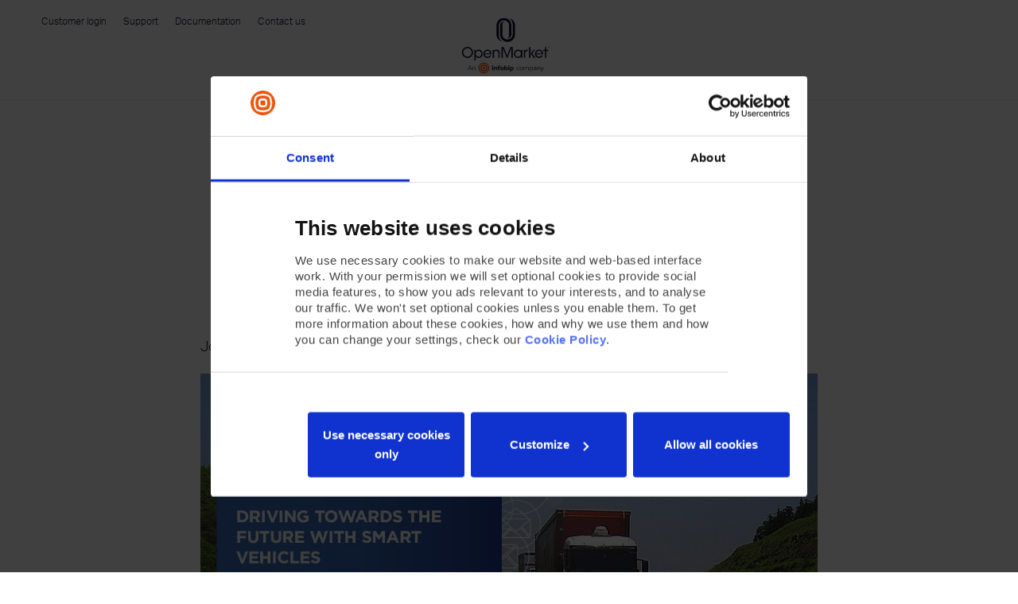

--- FILE ---
content_type: text/html; charset=UTF-8
request_url: https://www.openmarket.com/blog/driving-towards-the-future-with-smart-vehicles/
body_size: 28532
content:
<!DOCTYPE html>
<html lang="en-US">

<head>
    <meta charset="UTF-8">
    <meta name="viewport" content="width=device-width, initial-scale=1.0, maximum-scale=1.0, user-scalable=no" />
    <meta http-equiv="X-UA-Compatible" content="IE=edge">
    <link rel="pingback" href="https://www.openmarket.com/wp/xmlrpc.php">
	<script src="https://www.openmarket.com/wp-content/themes/openmarket/js/cookie.js" type="text/javascript"></script>
    
	<!-- This site is optimized with the Yoast SEO plugin v14.8.1 - https://yoast.com/wordpress/plugins/seo/ -->
	<title>Three Ways the Internet of Things is Driving Transport Innovation | OpenMarket</title>
	<meta name="description" content="The transport industry has been connecting its assets to the internet longer than most, but the rapid growth in sensors enables much greater sophistication that just tracking dots on a map." />
	<meta name="robots" content="index, follow" />
	<meta name="googlebot" content="index, follow, max-snippet:-1, max-image-preview:large, max-video-preview:-1" />
	<meta name="bingbot" content="index, follow, max-snippet:-1, max-image-preview:large, max-video-preview:-1" />
	<link rel="canonical" href="https://www.openmarket.com/blog/driving-towards-the-future-with-smart-vehicles/" />
	<meta property="og:locale" content="en_US" />
	<meta property="og:type" content="article" />
	<meta property="og:title" content="Three Ways the Internet of Things is Driving Transport Innovation | OpenMarket" />
	<meta property="og:description" content="The transport industry has been connecting its assets to the internet longer than most, but the rapid growth in sensors enables much greater sophistication that just tracking dots on a map." />
	<meta property="og:url" content="https://www.openmarket.com/blog/driving-towards-the-future-with-smart-vehicles/" />
	<meta property="og:site_name" content="OpenMarket" />
	<meta property="article:publisher" content="https://www.facebook.com/openmarket/" />
	<meta property="article:published_time" content="2016-08-15T09:00:40+00:00" />
	<meta property="article:modified_time" content="2021-02-19T14:55:18+00:00" />
	<meta property="og:image" content="https://www.openmarket.com/wp-content/uploads/2017/05/Blog-6-Transport1.jpg" />
	<meta name="twitter:card" content="summary_large_image" />
	<meta name="twitter:creator" content="@openmarket" />
	<meta name="twitter:site" content="@openmarket" />
	<!-- / Yoast SEO plugin. -->


<link rel='dns-prefetch' href='//ajax.googleapis.com' />
<link rel='dns-prefetch' href='//s.w.org' />
<link rel="alternate" type="application/rss+xml" title="OpenMarket &raquo; Feed" href="https://www.openmarket.com/feed/" />
	<!-- Google Tag Manager -->
	<script data-cookieconsent="ignore">
	(function(w,d,s,l,i){w[l]=w[l]||[];w[l].push({'gtm.start':
	new Date().getTime(),event:'gtm.js'});var f=d.getElementsByTagName(s)[0],
	j=d.createElement(s),dl=l!='dataLayer'?'&l='+l:'';j.async=true;j.src=
	'https://www.googletagmanager.com/gtm.js?id='+i+dl;f.parentNode.insertBefore(j,f);
	})(window,document,'script','dataLayer','GTM-NZ4D35M');
	</script>
	<!-- End Google Tag Manager -->
		<meta name="google-site-verification" content="h08Dy21HN5iEgX52DE1IuWqMO6grifwSJRU59LtEL3Y" />

	<meta name="msvalidate.01" content="35D7A3076266C75B5C27BCFC5874808E" />

	<link href="https://gmpg.org/xfn/11" rel="profile">
		<script type="application/ld+json" async>
		{"@context":"https:\/\/schema.org","@type":"WebSite","url":"https:\/\/www.openmarket.com\/"};
	</script>
			<script type="text/javascript">
			window._wpemojiSettings = {"baseUrl":"https:\/\/s.w.org\/images\/core\/emoji\/12.0.0-1\/72x72\/","ext":".png","svgUrl":"https:\/\/s.w.org\/images\/core\/emoji\/12.0.0-1\/svg\/","svgExt":".svg","source":{"concatemoji":"https:\/\/www.openmarket.com\/wp\/wp-includes\/js\/wp-emoji-release.min.js?ver=a5dc68cd95577e3abac1a30bfb9e85b6"}};
			/*! This file is auto-generated */
			!function(e,a,t){var r,n,o,i,p=a.createElement("canvas"),s=p.getContext&&p.getContext("2d");function c(e,t){var a=String.fromCharCode;s.clearRect(0,0,p.width,p.height),s.fillText(a.apply(this,e),0,0);var r=p.toDataURL();return s.clearRect(0,0,p.width,p.height),s.fillText(a.apply(this,t),0,0),r===p.toDataURL()}function l(e){if(!s||!s.fillText)return!1;switch(s.textBaseline="top",s.font="600 32px Arial",e){case"flag":return!c([127987,65039,8205,9895,65039],[127987,65039,8203,9895,65039])&&(!c([55356,56826,55356,56819],[55356,56826,8203,55356,56819])&&!c([55356,57332,56128,56423,56128,56418,56128,56421,56128,56430,56128,56423,56128,56447],[55356,57332,8203,56128,56423,8203,56128,56418,8203,56128,56421,8203,56128,56430,8203,56128,56423,8203,56128,56447]));case"emoji":return!c([55357,56424,55356,57342,8205,55358,56605,8205,55357,56424,55356,57340],[55357,56424,55356,57342,8203,55358,56605,8203,55357,56424,55356,57340])}return!1}function d(e){var t=a.createElement("script");t.src=e,t.defer=t.type="text/javascript",a.getElementsByTagName("head")[0].appendChild(t)}for(i=Array("flag","emoji"),t.supports={everything:!0,everythingExceptFlag:!0},o=0;o<i.length;o++)t.supports[i[o]]=l(i[o]),t.supports.everything=t.supports.everything&&t.supports[i[o]],"flag"!==i[o]&&(t.supports.everythingExceptFlag=t.supports.everythingExceptFlag&&t.supports[i[o]]);t.supports.everythingExceptFlag=t.supports.everythingExceptFlag&&!t.supports.flag,t.DOMReady=!1,t.readyCallback=function(){t.DOMReady=!0},t.supports.everything||(n=function(){t.readyCallback()},a.addEventListener?(a.addEventListener("DOMContentLoaded",n,!1),e.addEventListener("load",n,!1)):(e.attachEvent("onload",n),a.attachEvent("onreadystatechange",function(){"complete"===a.readyState&&t.readyCallback()})),(r=t.source||{}).concatemoji?d(r.concatemoji):r.wpemoji&&r.twemoji&&(d(r.twemoji),d(r.wpemoji)))}(window,document,window._wpemojiSettings);
		</script>
		<style type="text/css">
img.wp-smiley,
img.emoji {
	display: inline !important;
	border: none !important;
	box-shadow: none !important;
	height: 1em !important;
	width: 1em !important;
	margin: 0 .07em !important;
	vertical-align: -0.1em !important;
	background: none !important;
	padding: 0 !important;
}
</style>
	<link rel='stylesheet' id='wp-block-library-css'  href='https://www.openmarket.com/wp/wp-includes/css/dist/block-library/style.min.css?ver=a5dc68cd95577e3abac1a30bfb9e85b6' type='text/css' media='all' />
<link rel='stylesheet' id='titan-adminbar-styles-css'  href='https://www.openmarket.com/wp-content/plugins/anti-spam/assets/css/admin-bar.css?ver=7.1.6' type='text/css' media='all' />
<link rel='stylesheet' id='fancybox-for-wp-css'  href='https://www.openmarket.com/wp-content/plugins/fancybox-for-wordpress/assets/css/fancybox.css?ver=1.3.4' type='text/css' media='all' />
<link rel='stylesheet' id='sta_css-css'  href='https://www.openmarket.com/wp-content/plugins/scroll-triggered-animations/frontend/animations.css' type='text/css' media='' />
<link rel='stylesheet' id='openmarket-style-css'  href='https://www.openmarket.com/wp-content/themes/openmarket/css/style.css?ver=1620285187' type='text/css' media='all' />
<link rel='stylesheet' id='enlighter-local-css'  href='https://www.openmarket.com/wp-content/plugins/enlighter/resources/EnlighterJS.min.css?ver=3.10.0' type='text/css' media='all' />
<script type='text/javascript' src='//ajax.googleapis.com/ajax/libs/jquery/1.11.2/jquery.min.js?ver=1.11.2'></script>
<script type='text/javascript' src='https://www.openmarket.com/wp-content/plugins/fancybox-for-wordpress/assets/js/jquery.fancybox.js?ver=1.3.4'></script>
<link rel='https://api.w.org/' href='https://www.openmarket.com/wp-json/' />
<link rel="EditURI" type="application/rsd+xml" title="RSD" href="https://www.openmarket.com/wp/xmlrpc.php?rsd" />
<link rel="wlwmanifest" type="application/wlwmanifest+xml" href="https://www.openmarket.com/wp/wp-includes/wlwmanifest.xml" /> 

<link rel='shortlink' href='https://www.openmarket.com/?p=20441' />
<link rel="alternate" type="application/json+oembed" href="https://www.openmarket.com/wp-json/oembed/1.0/embed?url=https%3A%2F%2Fwww.openmarket.com%2Fblog%2Fdriving-towards-the-future-with-smart-vehicles%2F" />
<link rel="alternate" type="text/xml+oembed" href="https://www.openmarket.com/wp-json/oembed/1.0/embed?url=https%3A%2F%2Fwww.openmarket.com%2Fblog%2Fdriving-towards-the-future-with-smart-vehicles%2F&#038;format=xml" />

<!-- Fancybox for WordPress v3.3.3 -->
<style type="text/css">
	.fancybox-slide--image .fancybox-content{background-color: #FFFFFF}div.fancybox-caption{display:none !important;}
	
	img.fancybox-image{border-width:10px;border-color:#FFFFFF;border-style:solid;}
	div.fancybox-bg{background-color:rgba(102,102,102,0.3);opacity:1 !important;}div.fancybox-content{border-color:#FFFFFF}
	div#fancybox-title{background-color:#FFFFFF}
	div.fancybox-content{background-color:#FFFFFF}
	div#fancybox-title-inside{color:#333333}
	
	
	
	div.fancybox-custom-caption p.caption-title{display:none}div.fancybox-caption{display:none;}
	div.fancybox-caption p.caption-title{font-size:14px}
	div.fancybox-caption p.caption-title{color:#333333}
	div.fancybox-caption {color:#333333}div.fancybox-caption p.caption-title {background:#fff; width:auto;padding:10px 30px;}div.fancybox-content p.caption-title{color:#333333;margin: 0;padding: 5px 0;}body.fancybox-active .fancybox-container .fancybox-stage .fancybox-content .fancybox-close-small{display:block;}
</style><script type="text/javascript">
	jQuery(function () {

		var mobileOnly = false;
		
		if (mobileOnly) {
			return;
		}

		jQuery.fn.getTitle = function () { // Copy the title of every IMG tag and add it to its parent A so that fancybox can show titles
			var arr = jQuery("a[data-fancybox]");
									jQuery.each(arr, function() {
										var title = jQuery(this).children("img").attr("title");
										 var caption = jQuery(this).next("figcaption").html();
                                        if(caption && title){jQuery(this).attr("title",title+" " + caption)}else if(title){ jQuery(this).attr("title",title);}else if(caption){jQuery(this).attr("title",caption);}
									});			}

		// Supported file extensions

				var thumbnails = jQuery("a:has(img)").not(".nolightbox").not('.envira-gallery-link').not('.ngg-simplelightbox').filter(function () {
			return /\.(jpe?g|png|gif|mp4|webp|bmp|pdf)(\?[^/]*)*$/i.test(jQuery(this).attr('href'))
		});
		

		// Add data-type iframe for links that are not images or videos.
		var iframeLinks = jQuery('.fancyboxforwp').filter(function () {
			return !/\.(jpe?g|png|gif|mp4|webp|bmp|pdf)(\?[^/]*)*$/i.test(jQuery(this).attr('href'))
		}).filter(function () {
			return !/vimeo|youtube/i.test(jQuery(this).attr('href'))
		});
		iframeLinks.attr({"data-type": "iframe"}).getTitle();

				// Gallery All
		thumbnails.addClass("fancyboxforwp").attr("data-fancybox", "gallery").getTitle();
		iframeLinks.attr({"data-fancybox": "gallery"}).getTitle();

		// Gallery type NONE
		
		// Call fancybox and apply it on any link with a rel atribute that starts with "fancybox", with the options set on the admin panel
		jQuery("a.fancyboxforwp").fancyboxforwp({
			loop: false,
			smallBtn: true,
			zoomOpacity: "auto",
			animationEffect: "fade",
			animationDuration: 500,
			transitionEffect: "fade",
			transitionDuration: "300",
			overlayShow: true,
			overlayOpacity: "0.3",
			titleShow: false,
			titlePosition: "inside",
			keyboard: true,
			showCloseButton: true,
			arrows: false,
			clickContent:false,
			clickSlide: "close",
			mobile: {
				clickContent: function (current, event) {
					return current.type === "image" ? "toggleControls" : false;
				},
				clickSlide: function (current, event) {
					return current.type === "image" ? "close" : "close";
				},
			},
			wheel: false,
			toolbar: false,
			preventCaptionOverlap: true,
			onInit: function() { },			onDeactivate
	: function() { },		beforeClose: function() { },			afterShow: function() {},				afterClose: function() { },					caption : function( instance, item ) {var title ="";if("undefined" != typeof jQuery(this).context ){var title = jQuery(this).context.title;} else { var title = ("undefined" != typeof jQuery(this).attr("title")) ? jQuery(this).attr("title") : false;}var caption = jQuery(this).data('caption') || '';if ( item.type === 'image' && title.length ) {caption = (caption.length ? caption + '<br />' : '') + '<p class="caption-title">'+title+'</p>' ;}return caption;},
		afterLoad : function( instance, current ) {current.$content.append('<div class=\"fancybox-custom-caption inside-caption\" style=\" position: absolute;left:0;right:0;color:#000;margin:0 auto;bottom:0;text-align:center;background-color:#FFFFFF \">' + current.opts.caption + '</div>');},
			})
		;

			})
</script>
<!-- END Fancybox for WordPress -->
	<style></style>
		<link rel="icon" sizes="192x192" href="https://www.openmarket.com/wp-content/themes/openmarket/images/favicons/touch-icon-192x192.png">
		<link rel="apple-touch-icon-precomposed" sizes="180x180" href="https://www.openmarket.com/wp-content/themes/openmarket/images/favicons/apple-touch-icon-180x180-precomposed.png">
		<link rel="apple-touch-icon-precomposed" sizes="152x152" href="https://www.openmarket.com/wp-content/themes/openmarket/images/favicons/apple-touch-icon-152x152-precomposed.png">
		<link rel="apple-touch-icon-precomposed" sizes="144x144" href="https://www.openmarket.com/wp-content/themes/openmarket/images/favicons/apple-touch-icon-144x144-precomposed.png">
		<link rel="apple-touch-icon-precomposed" sizes="120x120" href="https://www.openmarket.com/wp-content/themes/openmarket/images/favicons/apple-touch-icon-120x120-precomposed.png">
		<link rel="apple-touch-icon-precomposed" sizes="114x114" href="https://www.openmarket.com/wp-content/themes/openmarket/images/favicons/apple-touch-icon-114x114-precomposed.png">
		<link rel="apple-touch-icon-precomposed" sizes="76x76" href="https://www.openmarket.com/wp-content/themes/openmarket/images/favicons/apple-touch-icon-76x76-precomposed.png">
		<link rel="apple-touch-icon-precomposed" sizes="72x72" href="https://www.openmarket.com/wp-content/themes/openmarket/images/favicons/apple-touch-icon-72x72-precomposed.png">
		<link rel="apple-touch-icon-precomposed" href="https://www.openmarket.com/wp-content/themes/openmarket/images/favicons/apple-touch-icon-precomposed.png">	
	<link rel="icon" type="image/png" href="https://www.openmarket.com/wp-content/themes/openmarket/images/favicons/favicon-32x32.png" sizes="32x32">
	<link rel="icon" type="image/png" href="https://www.openmarket.com/wp-content/themes/openmarket/images/favicons/favicon-16x16.png" sizes="16x16">
		<link rel="manifest" href="https://www.openmarket.com/wp-content/themes/openmarket/images/favicons/manifest.json">
	<meta name="theme-color" content="#ffffff">
	
<!-- Schema & Structured Data For WP v1.9.48 - -->
<script type="application/ld+json" class="saswp-schema-markup-output">
[{"@context":"https:\/\/schema.org","@graph":[{"@context":"https:\/\/schema.org","@type":"SiteNavigationElement","@id":"https:\/\/www.openmarket.com\/#Main Menu - Primary","name":"Products & Services","url":"https:\/\/www.openmarket.com\/our-products-services\/"},{"@context":"https:\/\/schema.org","@type":"SiteNavigationElement","@id":"https:\/\/www.openmarket.com\/#Main Menu - Primary","name":"SMS","url":"https:\/\/www.openmarket.com\/our-products-services\/sms\/"},{"@context":"https:\/\/schema.org","@type":"SiteNavigationElement","@id":"https:\/\/www.openmarket.com\/#Main Menu - Primary","name":"MMS","url":"https:\/\/www.openmarket.com\/our-products-services\/mms\/"},{"@context":"https:\/\/schema.org","@type":"SiteNavigationElement","@id":"https:\/\/www.openmarket.com\/#Main Menu - Primary","name":"RCS","url":"https:\/\/www.openmarket.com\/our-products-services\/rcs\/"},{"@context":"https:\/\/schema.org","@type":"SiteNavigationElement","@id":"https:\/\/www.openmarket.com\/#Main Menu - Primary","name":"Branded Messaging","url":"https:\/\/www.openmarket.com\/our-products-services\/branded-messaging\/"},{"@context":"https:\/\/schema.org","@type":"SiteNavigationElement","@id":"https:\/\/www.openmarket.com\/#Main Menu - Primary","name":"Services","url":"https:\/\/www.openmarket.com\/our-products-services\/managed-services\/"},{"@context":"https:\/\/schema.org","@type":"SiteNavigationElement","@id":"https:\/\/www.openmarket.com\/#Main Menu - Primary","name":"Global Coverage","url":"https:\/\/www.openmarket.com\/our-products-services\/global-coverage\/"},{"@context":"https:\/\/schema.org","@type":"SiteNavigationElement","@id":"https:\/\/www.openmarket.com\/#Main Menu - Primary","name":"10DLC","url":"https:\/\/www.openmarket.com\/originators-10dlc\/"},{"@context":"https:\/\/schema.org","@type":"SiteNavigationElement","@id":"https:\/\/www.openmarket.com\/#Main Menu - Primary","name":"Use cases","url":"https:\/\/www.openmarket.com\/mobile-messaging-use-cases\/"},{"@context":"https:\/\/schema.org","@type":"SiteNavigationElement","@id":"https:\/\/www.openmarket.com\/#Main Menu - Primary","name":"Use case encyclopedia","url":"https:\/\/www.openmarket.com\/the-mobile-messaging-use-case-encyclopedia\/"},{"@context":"https:\/\/schema.org","@type":"SiteNavigationElement","@id":"https:\/\/www.openmarket.com\/#Main Menu - Primary","name":"Sales and Marketing","url":"https:\/\/www.openmarket.com\/sales-and-marketing-moments\/"},{"@context":"https:\/\/schema.org","@type":"SiteNavigationElement","@id":"https:\/\/www.openmarket.com\/#Main Menu - Primary","name":"Delivery and Confirmation","url":"https:\/\/www.openmarket.com\/delivery-and-confirmation-moments\/"},{"@context":"https:\/\/schema.org","@type":"SiteNavigationElement","@id":"https:\/\/www.openmarket.com\/#Main Menu - Primary","name":"Engage and Remind","url":"https:\/\/www.openmarket.com\/engage-remind-moments\/"},{"@context":"https:\/\/schema.org","@type":"SiteNavigationElement","@id":"https:\/\/www.openmarket.com\/#Main Menu - Primary","name":"Listening and Enabling","url":"https:\/\/www.openmarket.com\/listening-enabling-moments\/"},{"@context":"https:\/\/schema.org","@type":"SiteNavigationElement","@id":"https:\/\/www.openmarket.com\/#Main Menu - Primary","name":"Authenticating and Protecting","url":"https:\/\/www.openmarket.com\/authenticating-and-protecting-moments\/"},{"@context":"https:\/\/schema.org","@type":"SiteNavigationElement","@id":"https:\/\/www.openmarket.com\/#Main Menu - Primary","name":"Partners","url":"https:\/\/www.openmarket.com\/the-openmarket-partner-program-were-here-to-help-you-grow\/"},{"@context":"https:\/\/schema.org","@type":"SiteNavigationElement","@id":"https:\/\/www.openmarket.com\/#Main Menu - Primary","name":"Resources","url":"https:\/\/www.openmarket.com\/resources\/"},{"@context":"https:\/\/schema.org","@type":"SiteNavigationElement","@id":"https:\/\/www.openmarket.com\/#Main Menu - Primary","name":"COVID-19","url":"https:\/\/www.openmarket.com\/mobile-messaging-during-covid-19\/"},{"@context":"https:\/\/schema.org","@type":"SiteNavigationElement","@id":"https:\/\/www.openmarket.com\/#Main Menu - Primary","name":"Library","url":"https:\/\/www.openmarket.com\/resources\/"},{"@context":"https:\/\/schema.org","@type":"SiteNavigationElement","@id":"https:\/\/www.openmarket.com\/#Main Menu - Primary","name":"Customer stories","url":"https:\/\/www.openmarket.com\/empathy-in-action\/"},{"@context":"https:\/\/schema.org","@type":"SiteNavigationElement","@id":"https:\/\/www.openmarket.com\/#Main Menu - Primary","name":"Technical docs","url":"https:\/\/www.openmarket.com\/docs\/Content\/home.htm"},{"@context":"https:\/\/schema.org","@type":"SiteNavigationElement","@id":"https:\/\/www.openmarket.com\/#Main Menu - Primary","name":"Blog","url":"https:\/\/www.openmarket.com\/blog\/"},{"@context":"https:\/\/schema.org","@type":"SiteNavigationElement","@id":"https:\/\/www.openmarket.com\/#Main Menu - Primary","name":"Company","url":"https:\/\/www.openmarket.com\/company\/"},{"@context":"https:\/\/schema.org","@type":"SiteNavigationElement","@id":"https:\/\/www.openmarket.com\/#Main Menu - Primary","name":"Leadership","url":"https:\/\/www.openmarket.com\/company\/leadership\/"},{"@context":"https:\/\/schema.org","@type":"SiteNavigationElement","@id":"https:\/\/www.openmarket.com\/#Main Menu - Primary","name":"Why OpenMarket?","url":"https:\/\/www.openmarket.com\/company\/why-openmarket\/"}]},

{"@context":"https:\/\/schema.org","@type":"BreadcrumbList","@id":"https:\/\/www.openmarket.com\/blog\/driving-towards-the-future-with-smart-vehicles\/#breadcrumb","itemListElement":[{"@type":"ListItem","position":1,"item":{"@id":"https:\/\/www.openmarket.com","name":"OpenMarket"}},{"@type":"ListItem","position":2,"item":{"@id":"https:\/\/www.openmarket.com\/category\/global-sms\/","name":"Global SMS"}},{"@type":"ListItem","position":3,"item":{"@id":"https:\/\/www.openmarket.com\/category\/sms\/","name":"SMS"}},{"@type":"ListItem","position":4,"item":{"@id":"https:\/\/www.openmarket.com\/blog\/driving-towards-the-future-with-smart-vehicles\/","name":"Three Ways the Internet of Things is Driving Transport Innovation"}}]},

{"@context":"https:\/\/schema.org","@type":"Article","@id":"https:\/\/www.openmarket.com\/blog\/driving-towards-the-future-with-smart-vehicles\/#article","url":"https:\/\/www.openmarket.com\/blog\/driving-towards-the-future-with-smart-vehicles\/","inLanguage":"en-US","mainEntityOfPage":"https:\/\/www.openmarket.com\/blog\/driving-towards-the-future-with-smart-vehicles\/","headline":"Three Ways the Internet of Things is Driving Transport Innovation","description":"The transport industry has been connecting its assets to the internet longer than most, but the rapid growth in sensors enables much greater sophistication that just tracking dots on a map.","articleBody":"The transport industry has been connecting its assets to the internet longer than most, but the rapid growth in sensors enables much greater sophistication that just tracking dots on a map. GPS capabilities and smartphone integration via Bluetooth are now par for the course, but innovative technology is continuing to transform this highly regulated and competitive industry.    With the rise of the Internet of Things (IoT), the \u2018auto\u2019 in automobile is rapidly becoming a reality. The development of drones and self-driving delivery trucks are the next stage of innovation for the transport sector. Increasingly, vehicles will communicate with each other and their surrounding environment, making our roads safer and improving business productivity.    This kind of innovation is a game-changer for anyone managing a fleet of vehicles. The transport industry is fraught with challenges for operators, as they try to meet strict government regulations and cut costs with little visibility into their fleet. For those managing thousands of drivers and machines, the ability to track every element of a journey will transform operational efficiency and significantly reduce unnecessary costs. The data provided by sensors will enable fleet managers to record crucial metrics like weight, speed, fuel consumption and even specific driver behaviors like harsh braking.    This is a fast-growing industry \u2013 IDC predicts transport industry IoT spend will reach $325 billion by 2018. Here are three ways IoT technology will drive transport innovation in the next few years:    Improving driver safety    For professional drivers, vehicles are considered places of work. Driver safety is highly regulated in the transport industry, and a key concern for anyone managing a fleet. Driver behavior and issues with vehicles can both play a role in road accidents, and sensors have provided operators with greater opportunities to closely monitor vehicle use and identify areas of concern. You can track vehicle performance to prevent mechanical failure and monitor driving hours to ensure rest breaks are being taken. Drivers can receive a notification to alert them when they need to take a break, or let them know if a vehicle issue has been detected. The next step for the industry will be to embrace biometrics, which will use wearables to detect when a driver is suffering from fatigue, by tracking eye moment or brain activity. This kind of innovation will have a significant impact on the number of injuries and fatalities caused by unsafe driving behaviors.    Increasing operational efficiency    The adoption of IoT technology will also have overall business benefits for transport operators. In particular, fitting vehicles with sensors will help fleet managers to reduce operational costs by monitoring driver behavior. In the past, dangerous or careless behavior might have gone undetected, but telematics offer the ability to monitor things like harsh braking and acceleration, which lead to excessive wear and tear and maintenance costs. You can notify drivers in real-time that they need to slow down, or are in danger of breaching a safety policy. Better driving practices will also reduce fuel bills and can be used to lower insurance premiums. With greater visibility, businesses are better placed to develop and enforce safe driving policies.    Faster service delivery    Service-based businesses will see huge benefits from IoT technology, with sensors enabling them to improve customer experience through faster, more efficient delivery. With real-time insight into scheduling and product tracking, operators can work out the best routes for drivers and help them get to and from jobs more quickly. Tracking vehicles along their journey will also help improve customer service because customers can be notified immediately if there are any issues. More efficient routes will also help to reduce fuel costs and boost revenue, by increasing the number of jobs that can be done in a day.    The future of transport    The transport industry will achieve even greater efficiency as self-driving vehicles become a reality. Sensors can help vehicles communicate with each other, the road they\u2019re driving on and other sources of information to find the best routes. Connected drone technology is also developing rapidly, which is expected to displace $13 billion of business services and human labor in the transport sector. Drones will also provide real-time monitoring and address safety issues by removing the need for humans to perform dangerous tasks. These IoT applications will cause massive disruption for the transport sector, transforming the way organizations do business.","keywords":"","datePublished":"2016-08-15T02:00:40-07:00","dateModified":"2021-02-19T07:55:18-07:00","author":{"@type":"Person","name":"Jonathan Morgan, CEO, OpenMarket","description":"","url":"https:\/\/www.openmarket.com\/wpauthor\/jmorgan\/","sameAs":[],"image":{"@type":"ImageObject","url":"https:\/\/secure.gravatar.com\/avatar\/c9842af9baf3b8675e257078db674dfd?s=96&d=mm&r=g","height":96,"width":96}},"publisher":{"@type":"Organization","logo":{"@type":"ImageObject","url":"https:\/\/www.openmarket.com\/wp-content\/uploads\/2021\/04\/Openmarket_Infobip_Color_01.png","width":"739","height":"217"},"name":"OpenMarket"},"comment":null,"image":[{"@type":"ImageObject","url":"https:\/\/www.openmarket.com\/wp-content\/uploads\/2017\/05\/Blog-6-Transport1.jpg","width":1024,"height":512,"@id":"https:\/\/www.openmarket.com\/blog\/driving-towards-the-future-with-smart-vehicles\/#primaryimage"}]}]
</script>

<script type='text/javascript'>(function() {  var didInit = false;  function initMunchkin() {    if(didInit === false) {      didInit = true;      Munchkin.init('413-GTF-551', { 'clickTime': 0, 'asyncOnly': true, 'disableClickDelay': true });    }  }  var s = document.createElement('script');  s.type = 'text/javascript';  s.async = true;  s.src = 'https://www.openmarket.com/wp-content/plugins/marketo-velocity/js/munchkin.js';  s.onreadystatechange = function() {    if (this.readyState == 'complete' || this.readyState == 'loaded') {      initMunchkin();    }  };  s.onload = initMunchkin;  document.getElementsByTagName('head')[0].appendChild(s);})(); </script><link rel="amphtml" href="https://www.openmarket.com/blog/driving-towards-the-future-with-smart-vehicles/amp/"><link rel="icon" href="https://www.openmarket.com/wp-content/uploads/2021/04/cropped-favicon-1-32x32.png" sizes="32x32" />
<link rel="icon" href="https://www.openmarket.com/wp-content/uploads/2021/04/cropped-favicon-1-192x192.png" sizes="192x192" />
<link rel="apple-touch-icon" href="https://www.openmarket.com/wp-content/uploads/2021/04/cropped-favicon-1-180x180.png" />
<meta name="msapplication-TileImage" content="https://www.openmarket.com/wp-content/uploads/2021/04/cropped-favicon-1-270x270.png" />
		<style type="text/css" id="wp-custom-css">
			.nav-footer-container .nav-footer li:nth-child(4n+1) {
    clear: none;
}
@media screen and (min-width:992px){
	.nav-primary .nav-primary-menu li{padding-right:4%;width:auto}
	.nav-footer-container li {
    width: 14%;
}}
@media screen and (min-width:1100px){.nav-primary .nav-primary-menu li{padding-right:5%;}}


.notice-contents .cta-pulse {
	background-color: #FACDBE;
}

.btn-primary {
	background-color: #695af0;
	border-color: #695af0;
	color: #ffffff;
}


.mktoButton.btn.btn-primary {
	background-color: #695af0;
	border-color: #695af0;
	color: #ffffff;
}

.mktoButton.btn.btn-primary:hover{
		background-color: #0a0a3b;
		border-color: #fff;
		color: #ffffff;
}

.list-items a:hover{
	color:#695af0
}

.list-items a.cta {
	color: #ffffff;
}

.list-items a.cta:hover {
	color: #695af0;
}

.carousel-container .swiper-pagination .swiper-pagination-bullet.swiper-pagination-bullet-active{
	background:#6951f0
}

.header-primary-nav, .contact-numbers, .footer-wrap {
    display: none!important;
}


		</style>
		
    <!--[if lt IE 9]>
		<link rel="stylesheet" type="text/css" href="https://www.openmarket.com/wp-content/themes/openmarket/css/ie.css">
	  	<script src="https://oss.maxcdn.com/libs/html5shiv/3.7.0/html5shiv.js"></script>
	  	<script src="https://oss.maxcdn.com/libs/respond.js/1.4.2/respond.min.js"></script>
	<![endif]-->
	<script id="Cookiebot" src="https://consent.cookiebot.com/uc.js" data-cbid="cfe31c51-d7ee-4ad6-ad2b-8e2f318b2c29" data-blockingmode="auto" type="text/javascript"></script>
</head>

<body class="post-template-default single single-post postid-20441 single-format-standard">

    <!--
    -->
    

    <div id="page" class="hfeed site">
        <div id="wrapper">
            <section class="header">
                <div class="container">
                    <div class="header-top-section hidden-xs hidden-sm">
                        <div class=" nav-top-hat hidden-xs hidden-sm">
                            <div class="menu-top-menu-container"><ul id="menu-top-menu" class="nav-top-hat-menu"><li id="menu-item-26247" class="menu-item menu-item-type-custom menu-item-object-custom menu-item-26247 publish"><a target="_blank" rel="noopener noreferrer" href="https://customers.openmarket.com/">Customer login</a></li>
<li id="menu-item-40671" class="menu-item menu-item-type-custom menu-item-object-custom menu-item-40671 publish"><a href="https://customercare.openmarket.com">Support</a></li>
<li id="menu-item-26248" class="menu-item menu-item-type-custom menu-item-object-custom menu-item-26248 publish"><a target="_blank" rel="noopener noreferrer" href="https://www.openmarket.com/docs">Documentation</a></li>
<li id="menu-item-26428" class="menu-item menu-item-type-post_type menu-item-object-page menu-item-26428 publish"><a href="https://www.openmarket.com/contact/">Contact us</a></li>
</ul></div>                        </div>
                        <div class="hidden-xs hidden-sm nav-logo">
                            <a id="bodymovin" href="https://www.openmarket.com" class="logo"></a>
                        </div>
                        <div class="nav-contact-number hidden-xs hidden-sm">
                            <div class="contact-numbers"><div class="selected-contact-number"><i class="icon icon-chevron-down-lg"></i><span class="contact-number selected" data-flag="us"><span class="flag"><img src="https://www.openmarket.com/wp-content/themes/openmarket/images/flags/flag-us.png" alt="" /></span><span class="contact-location location-us"><a class="InfinityNumber" href="tel:+18772772801">+1 877 277 2801</a></span></span><span class="contact-number" data-flag="au"><span class="flag"><img src="https://www.openmarket.com/wp-content/themes/openmarket/images/flags/flag-au.png" alt="" /></span><span class="contact-location location-au"><a class="InfinityNumber" href="tel:+61292901391">+61 2 9290 1391</a></span></span><span class="contact-number" data-flag="gb"><span class="flag"><img src="https://www.openmarket.com/wp-content/themes/openmarket/images/flags/flag-gb.png" alt="" /></span><span class="contact-location location-gb"><a class="InfinityNumber" href="tel:+442089878855">+44 20 8987 8855</a></span></span></div><ul class="contact-numbers-menu"><li><span class="contact-number selected" data-flag="us"><span class="flag"><img src="https://www.openmarket.com/wp-content/themes/openmarket/images/flags/flag-us.png" alt="" /></span><span class="contact-location location-us"><a class="InfinityNumber" href="tel:+18772772801">+1 877 277 2801</a></span></span></li><li><span class="contact-number" data-flag="au"><span class="flag"><img src="https://www.openmarket.com/wp-content/themes/openmarket/images/flags/flag-au.png" alt="" /></span><span class="contact-location location-au"><a class="InfinityNumber" href="tel:+61292901391">+61 2 9290 1391</a></span></span></li><li><span class="contact-number" data-flag="gb"><span class="flag"><img src="https://www.openmarket.com/wp-content/themes/openmarket/images/flags/flag-gb.png" alt="" /></span><span class="contact-location location-gb"><a class="InfinityNumber" href="tel:+442089878855">+44 20 8987 8855</a></span></span></li></ul></div>                        </div>                    </div>
                    
                        <div class="header-primary-nav row">
                            <div class="search col-md-2 col-xs-12 col-md-push-10">

                                <div class="hidden-xs hidden-sm col-xs-7 col-sm-6 col-md-12">
                                    <div class="search-bar">
	<!-- <button class="btn button btn-search icon-search-lg"></button> -->

	<form role="search" method="get" class="search-form" action="https://www.openmarket.com/">
		<div class="search-holder">
			<input class="search-field search-element" type="search" placeholder="Enter search terms..." value="" name="s" title="Search for:" required>
			
			<input type="submit" class="submit-search search-element" value="Search"><span class="btn-search"><i class="icon icon-search-lg"></i></span>
		</div>
	</form>
</div>                                </div>
                                <div class="col-xs-6 hidden visible-xs visible-sm nav-logo">
                                    <a href="https://www.openmarket.com" class="logo">
                                        <svg width="148" height="56" fill="none" xmlns="http://www.w3.org/2000/svg" xmlns:xlink="http://www.w3.org/1999/xlink"><path fill="url(#a)" d="M0 0h148v56H0z"/><defs><pattern id="a" patternContentUnits="objectBoundingBox" width="1" height="1"><use xlink:href="#b" transform="matrix(.00185 0 0 .0049 0 -.002)"/></pattern><image id="b" width="540" height="205" xlink:href="[data-uri]"/></defs></svg>                                        <!-- <img src="./images/om-inline-blue.png" alt=""> -->
                                    </a>
                                </div>
                                <div class="col-xs-6 hidden-md hidden-lg">
                                    <button class="menu-button"><span></span></button>
                                </div>
                            </div>

                            <div class="nav-primary col-md-10 col-xs-12 col-md-pull-2">
                                <div class="search-container hidden-md hidden-lg">
                                    <div class="search-bar">
	<!-- <button class="btn button btn-search icon-search-lg"></button> -->

	<form role="search" method="get" class="search-form" action="https://www.openmarket.com/">
		<div class="search-holder">
			<input class="search-field search-element" type="search" placeholder="Enter search terms..." value="" name="s" title="Search for:" required>
			
			<input type="submit" class="submit-search search-element" value="Search"><span class="btn-search"><i class="icon icon-search-lg"></i></span>
		</div>
	</form>
</div>                                </div>

                                
                                    <div class="contact-number-container hidden visible-xs visible-sm">
                                        <div class="contact-numbers"><div class="selected-contact-number"><i class="icon icon-chevron-down-lg"></i><span class="contact-number selected" data-flag="us"><span class="flag"><img src="https://www.openmarket.com/wp-content/themes/openmarket/images/flags/flag-us.png" alt="" /></span><span class="contact-location location-us"><a class="InfinityNumber" href="tel:+18772772801">+1 877 277 2801</a></span></span><span class="contact-number" data-flag="au"><span class="flag"><img src="https://www.openmarket.com/wp-content/themes/openmarket/images/flags/flag-au.png" alt="" /></span><span class="contact-location location-au"><a class="InfinityNumber" href="tel:+61292901391">+61 2 9290 1391</a></span></span><span class="contact-number" data-flag="gb"><span class="flag"><img src="https://www.openmarket.com/wp-content/themes/openmarket/images/flags/flag-gb.png" alt="" /></span><span class="contact-location location-gb"><a class="InfinityNumber" href="tel:+442089878855">+44 20 8987 8855</a></span></span></div><ul class="contact-numbers-menu"><li><span class="contact-number selected" data-flag="us"><span class="flag"><img src="https://www.openmarket.com/wp-content/themes/openmarket/images/flags/flag-us.png" alt="" /></span><span class="contact-location location-us"><a class="InfinityNumber" href="tel:+18772772801">+1 877 277 2801</a></span></span></li><li><span class="contact-number" data-flag="au"><span class="flag"><img src="https://www.openmarket.com/wp-content/themes/openmarket/images/flags/flag-au.png" alt="" /></span><span class="contact-location location-au"><a class="InfinityNumber" href="tel:+61292901391">+61 2 9290 1391</a></span></span></li><li><span class="contact-number" data-flag="gb"><span class="flag"><img src="https://www.openmarket.com/wp-content/themes/openmarket/images/flags/flag-gb.png" alt="" /></span><span class="contact-location location-gb"><a class="InfinityNumber" href="tel:+442089878855">+44 20 8987 8855</a></span></span></li></ul></div>                                    </div>

                                
                                <div class="menu-main-menu-primary-container"><ul id="menu-main-menu-primary" class="nav-primary-menu"><li id="menu-item-31217" class="menu-item menu-item-type-post_type menu-item-object-page menu-item-has-children menu-item-31217 publish"><a href="https://www.openmarket.com/our-products-services/">Products &#038; Services</a><i class="icon icon-chevron-down-lg"></i>
<ul class="sub-menu">
	<li id="menu-item-37263" class="menu-item menu-item-type-post_type menu-item-object-page menu-item-37263 publish"><a href="https://www.openmarket.com/our-products-services/sms/">SMS</a><i class="icon icon-chevron-down-lg"></i></li>
	<li id="menu-item-35462" class="menu-item menu-item-type-post_type menu-item-object-page menu-item-35462 publish"><a href="https://www.openmarket.com/our-products-services/mms/">MMS</a><i class="icon icon-chevron-down-lg"></i></li>
	<li id="menu-item-32394" class="menu-item menu-item-type-post_type menu-item-object-page menu-item-32394 publish"><a href="https://www.openmarket.com/our-products-services/rcs/">RCS</a><i class="icon icon-chevron-down-lg"></i></li>
	<li id="menu-item-37193" class="menu-item menu-item-type-post_type menu-item-object-page menu-item-37193 publish"><a href="https://www.openmarket.com/our-products-services/branded-messaging/">Branded Messaging</a><i class="icon icon-chevron-down-lg"></i></li>
	<li id="menu-item-31213" class="menu-item menu-item-type-post_type menu-item-object-page menu-item-31213 publish"><a href="https://www.openmarket.com/our-products-services/managed-services/">Services</a><i class="icon icon-chevron-down-lg"></i></li>
	<li id="menu-item-31212" class="menu-item menu-item-type-post_type menu-item-object-page menu-item-31212 publish"><a href="https://www.openmarket.com/our-products-services/global-coverage/">Global Coverage</a><i class="icon icon-chevron-down-lg"></i></li>
</ul>
</li>
<li id="menu-item-39523" class="menu-item menu-item-type-post_type menu-item-object-page menu-item-39523 publish"><a href="https://www.openmarket.com/originators-10dlc/">10DLC</a><i class="icon icon-chevron-down-lg"></i></li>
<li id="menu-item-31211" class="menu-item menu-item-type-post_type menu-item-object-page menu-item-has-children menu-item-31211 publish"><a href="https://www.openmarket.com/mobile-messaging-use-cases/">Use cases</a><i class="icon icon-chevron-down-lg"></i>
<ul class="sub-menu">
	<li id="menu-item-37760" class="menu-item menu-item-type-post_type menu-item-object-page menu-item-37760 publish"><a href="https://www.openmarket.com/the-mobile-messaging-use-case-encyclopedia/">Use case encyclopedia</a><i class="icon icon-chevron-down-lg"></i></li>
	<li id="menu-item-31223" class="menu-item menu-item-type-post_type menu-item-object-page menu-item-31223 publish"><a href="https://www.openmarket.com/sales-and-marketing-moments/">Sales and Marketing</a><i class="icon icon-chevron-down-lg"></i></li>
	<li id="menu-item-31220" class="menu-item menu-item-type-post_type menu-item-object-page menu-item-31220 publish"><a href="https://www.openmarket.com/delivery-and-confirmation-moments/">Delivery and Confirmation</a><i class="icon icon-chevron-down-lg"></i></li>
	<li id="menu-item-31215" class="menu-item menu-item-type-post_type menu-item-object-page menu-item-31215 publish"><a href="https://www.openmarket.com/engage-remind-moments/">Engage and Remind</a><i class="icon icon-chevron-down-lg"></i></li>
	<li id="menu-item-31214" class="menu-item menu-item-type-post_type menu-item-object-page menu-item-31214 publish"><a href="https://www.openmarket.com/listening-enabling-moments/">Listening and Enabling</a><i class="icon icon-chevron-down-lg"></i></li>
	<li id="menu-item-31219" class="menu-item menu-item-type-post_type menu-item-object-page menu-item-31219 publish"><a href="https://www.openmarket.com/authenticating-and-protecting-moments/">Authenticating and Protecting</a><i class="icon icon-chevron-down-lg"></i></li>
</ul>
</li>
<li id="menu-item-33246" class="menu-item menu-item-type-post_type menu-item-object-page menu-item-33246 publish"><a href="https://www.openmarket.com/the-openmarket-partner-program-were-here-to-help-you-grow/">Partners</a><i class="icon icon-chevron-down-lg"></i></li>
<li id="menu-item-27070" class="menu-item menu-item-type-post_type menu-item-object-page menu-item-has-children menu-item-27070 publish"><a href="https://www.openmarket.com/resources/">Resources</a><i class="icon icon-chevron-down-lg"></i>
<ul class="sub-menu">
	<li id="menu-item-36179" class="menu-item menu-item-type-post_type menu-item-object-page menu-item-36179 publish"><a href="https://www.openmarket.com/mobile-messaging-during-covid-19/">COVID-19</a><i class="icon icon-chevron-down-lg"></i></li>
	<li id="menu-item-34701" class="menu-item menu-item-type-post_type menu-item-object-page menu-item-34701 publish"><a href="https://www.openmarket.com/resources/">Library</a><i class="icon icon-chevron-down-lg"></i></li>
	<li id="menu-item-34702" class="menu-item menu-item-type-custom menu-item-object-custom menu-item-34702 publish"><a href="https://www.openmarket.com/empathy-in-action/">Customer stories</a><i class="icon icon-chevron-down-lg"></i></li>
	<li id="menu-item-30025" class="menu-item menu-item-type-custom menu-item-object-custom menu-item-30025 publish"><a target="_blank" rel="noopener noreferrer" href="https://www.openmarket.com/docs/Content/home.htm">Technical docs</a><i class="icon icon-chevron-down-lg"></i></li>
	<li id="menu-item-40637" class="menu-item menu-item-type-custom menu-item-object-custom menu-item-40637 publish"><a href="https://www.openmarket.com/blog/">Blog</a><i class="icon icon-chevron-down-lg"></i></li>
</ul>
</li>
<li id="menu-item-26200" class="menu-item menu-item-type-post_type menu-item-object-page menu-item-has-children menu-item-26200 publish"><a href="https://www.openmarket.com/company/">Company</a><i class="icon icon-chevron-down-lg"></i>
<ul class="sub-menu">
	<li id="menu-item-26205" class="menu-item menu-item-type-post_type menu-item-object-page menu-item-26205 publish"><a href="https://www.openmarket.com/company/leadership/">Leadership</a><i class="icon icon-chevron-down-lg"></i></li>
	<li id="menu-item-27118" class="menu-item menu-item-type-post_type menu-item-object-page menu-item-27118 publish"><a href="https://www.openmarket.com/company/why-openmarket/">Why OpenMarket?</a><i class="icon icon-chevron-down-lg"></i></li>
</ul>
</li>
</ul></div>                                <ul class="nav-menu-links nav-primary-menu hidden visible-xs visible-sm">
                                    <li class="menu-item menu-item-has-children">
                                        <span>Useful links</span>
                                        <i class="icon icon-chevron-down-lg"></i>
                                        <div class="menu-top-menu-container"><ul id="menu-top-menu-1" class="sub-menu"><li class="menu-item menu-item-type-custom menu-item-object-custom menu-item-26247 publish"><a target="_blank" rel="noopener noreferrer" href="https://customers.openmarket.com/">Customer login</a></li>
<li class="menu-item menu-item-type-custom menu-item-object-custom menu-item-40671 publish"><a href="https://customercare.openmarket.com">Support</a></li>
<li class="menu-item menu-item-type-custom menu-item-object-custom menu-item-26248 publish"><a target="_blank" rel="noopener noreferrer" href="https://www.openmarket.com/docs">Documentation</a></li>
<li class="menu-item menu-item-type-post_type menu-item-object-page menu-item-26428 publish"><a href="https://www.openmarket.com/contact/">Contact us</a></li>
</ul></div>                                    </li>
                                </ul>
                            </div>                        </div>
                                    </div>            </section>

            <div id="page-content">


	
<section class="hero hero-standard page-hero bg-white" 
         >
    <div class="hero-contents">

        
            <div class="container">
                <div class="row">
                    <div class="col-sm-8 col-sm-offset-2">
                        <h1  class="h2">
                            Three Ways the Internet of Things is Driving Transport Innovation                        </h1>

                        
                        
                        
                        
	<ul class="social-shares-container">
		<li class="facebook">
			<a href="https://www.facebook.com/sharer.php?s=100&amp;p[title]=Three Ways the Internet of Things is Driving Transport Innovation&amp;p[summary]=The transport industry has been connecting its assets to the internet longer than most, but the rapid growth in sensors...&amp;p[url]=https://www.openmarket.com/blog/driving-towards-the-future-with-smart-vehicles/&amp;p[images][0]=" class="icon-facebook share-facebook share-icon" target="_blank" data-action="social-share" data-label="facebook" data-platform="facebook" >
				<span class="share-count"></span>
			</a>
		</li>
		<li class="twitter">
			<a href="https://twitter.com/share?url=https://www.openmarket.com/blog/driving-towards-the-future-with-smart-vehicles/&amp;text=Three Ways the Internet of Things is Driving Transport Innovation&amp;via=openmarket" class="icon-twitter share-twitter share-icon" target="_blank" data-action="social-share" data-label="twitter" data-platform="twitter" >
				<span class="share-count"></span>
			</a>
		</li>
		<li class="linkedin">
			<a href="https://www.linkedin.com/shareArticle?mini=true&amp;url=https://www.openmarket.com/blog/driving-towards-the-future-with-smart-vehicles/&amp;title=Three+Ways+the+Internet+of+Things+is+Driving+Transport+Innovation&amp;summary=The+transport+industry+has+been+connecting+its+assets+to+the...&amp;source=" class="icon-linkedin share-linkedin share-icon" target="_blank" data-action="social-share" data-label="linkedin" data-platform="linkedin" >
				<span class="share-count"></span>
			</a>
		</li>
	</ul>

	                    </div>                </div>            </div>
            
        
    </div>
    
</section>

	<span class="inview" data-label="start-of-article" id="article-start"></span>

	<section class="post-content">
	<div class="container">
		<div class="row">
			<div class="post-content col-sm-10 col-sm-offset-1 col-md-8 col-md-offset-2">
				<p class="h4 text-light">Jonathan Morgan, CEO, OpenMarket &ndash; August 15, 2016</p>

				<p><img width="1024" height="512" src="https://www.openmarket.com/wp-content/uploads/2017/05/Blog-6-Transport1.jpg" class="visible-lg img-responsive alignnone size-full wp-image-28244" alt="" /><img width="1024" height="512" src="https://www.openmarket.com/wp-content/uploads/2017/05/Blog-6-Transport1-1024x512.jpg" class="visible-sm visible-md img-responsive alignnone size-full wp-image-28244" alt="" /><img width="640" height="320" src="https://www.openmarket.com/wp-content/uploads/2017/05/Blog-6-Transport1-640x320.jpg" class="visible-xs img-responsive alignnone size-full wp-image-28244" alt="" />The transport industry has been connecting its assets to the internet longer than most, but the rapid growth in sensors enables much greater sophistication that just tracking dots on a map. GPS capabilities and smartphone integration via Bluetooth are now par for the course, but innovative technology is continuing to transform this highly regulated and competitive industry.</p>
<p>With the rise of the Internet of Things (IoT), the ‘auto’ in automobile is rapidly becoming a reality. The development of drones and self-driving delivery trucks are the next stage of innovation for the transport sector. Increasingly, vehicles will communicate with each other and their surrounding environment, making our roads safer and improving business productivity.</p>
<p>This kind of innovation is a game-changer for anyone managing a fleet of vehicles. The transport industry is fraught with challenges for operators, as they try to meet strict government regulations and cut costs with little visibility into their fleet. For those managing thousands of drivers and machines, the ability to track every element of a journey will transform operational efficiency and significantly reduce unnecessary costs. The data provided by sensors will enable fleet managers to record crucial metrics like weight, speed, fuel consumption and even specific driver behaviors like harsh braking.</p>
<p>This is a fast-growing industry – IDC predicts transport industry IoT spend will reach <a href="http://www.idc.com/getdoc.jsp?containerId=prUS25658015" target="_blank" rel="noopener noreferrer">$325 billion</a> by 2018. Here are three ways IoT technology will drive transport innovation in the next few years:</p>
<p><strong>Improving driver safety</strong></p>
<p>For professional drivers, vehicles are considered places of work. Driver safety is highly regulated in the transport industry, and a key concern for anyone managing a fleet. Driver behavior and issues with vehicles can both play a role in road accidents, and sensors have provided operators with greater opportunities to closely monitor vehicle use and identify areas of concern. You can track vehicle performance to prevent mechanical failure and monitor driving hours to ensure rest breaks are being taken. Drivers can receive a notification to alert them when they need to take a break, or let them know if a vehicle issue has been detected. The next step for the industry will be to embrace biometrics, which will use wearables to detect when a driver is suffering from fatigue, by tracking eye moment or brain activity. This kind of innovation will have a significant impact on the number of injuries and fatalities caused by unsafe driving behaviors.</p>
<p><strong>Increasing operational efficiency</strong></p>
<p>The adoption of IoT technology will also have overall business benefits for transport operators. In particular, fitting vehicles with sensors will help fleet managers to reduce operational costs by monitoring driver behavior. In the past, dangerous or careless behavior might have gone undetected, but telematics offer the ability to monitor things like harsh braking and acceleration, which lead to excessive wear and tear and maintenance costs. You can notify drivers in real-time that they need to slow down, or are in danger of breaching a safety policy. Better driving practices will also reduce fuel bills and can be used to lower insurance premiums. With greater visibility, businesses are better placed to develop and enforce safe driving policies.</p>
<p><strong>Faster service delivery</strong></p>
<p>Service-based businesses will see huge benefits from IoT technology, with sensors enabling them to improve customer experience through faster, more efficient delivery. With real-time insight into scheduling and product tracking, operators can work out the best routes for drivers and help them get to and from jobs more quickly. Tracking vehicles along their journey will also help improve customer service because customers can be notified immediately if there are any issues. More efficient routes will also help to reduce fuel costs and boost revenue, by increasing the number of jobs that can be done in a day.</p>
<p><strong>The future of transport</strong></p>
<p>The transport industry will achieve even greater efficiency as self-driving vehicles become a reality. Sensors can help vehicles communicate with each other, the road they’re driving on and other sources of information to find the best routes. Connected drone technology is also developing rapidly, which is expected to displace <a href="http://qz.com/679591/drones-could-replace-127-billion-worth-of-human-labor-and-services/" target="_blank" rel="noopener noreferrer">$13 billion</a> of business services and human labor in the transport sector. Drones will also provide real-time monitoring and address safety issues by removing the need for humans to perform dangerous tasks. These IoT applications will cause massive disruption for the transport sector, transforming the way organizations do business.</p>

				<p><a class="cta cta-secondary" href="https://www.openmarket.com/?page_id=26132">See all blogs</a></p>
			</div>					</div>	</div></section>
	<span class="inview" data-label="end-of-article" id="article-end"></span>

	
	
		<section class="heading">
			<div class="container">
				<div class="row">

					<div class="col-sm-12 heading-container">
	<h4>Related Content</h4>
	</div>
				</div>			</div>		</section>
		
				<div class="container">
					<div class="row flex">

					<style type="text/css" media="all">@media (min-width: 0px){ #post-34919 .tile-image .image { background-image: url("https://www.openmarket.com/wp-content/uploads/2016/02/mobile-messaing-customer-service-640x394.jpg"); }@media (-webkit-min-device-pixel-ratio: 2), (min-resolution: 192dpi) { #post-34919 .tile-image .image { background-image: url("https://www.openmarket.com/wp-content/uploads/2016/02/mobile-messaing-customer-service.jpg"); } } }</style>
<div class="col-sm-6">
	<a class="tile tile-md" href="https://www.openmarket.com/blog/sms-long-code-brand-status-guide/"
											 >
		<article class="type-post post-34919 post status-publish format-standard has-post-thumbnail hentry category-uncategorized" id="post-34919">
			<span class="tile-image">
				<span class="image"></span>			</span>
			<span class="tile-contents">
				<span class="metadata">Blog post<br>2 Sep 2021</span>

									<h2>What is a 10DLC status?</h2>
									<p>Get the throughput you need for your 10DLC campaigns</p>
				<span class="btn btn-primary">Learn more</span>
			</span>		</article>
	</a></div><style type="text/css" media="all">@media (min-width: 0px){ #post-41692 .tile-image .image { background-image: url("https://www.openmarket.com/wp-content/uploads/2021/02/OM-1500x900-XX-82-640x384.jpg"); }@media (-webkit-min-device-pixel-ratio: 2), (min-resolution: 192dpi) { #post-41692 .tile-image .image { background-image: url("https://www.openmarket.com/wp-content/uploads/2021/02/OM-1500x900-XX-82-1280x768.jpg"); } } }</style>
<div class="col-sm-6">
	<a class="tile tile-md" href="https://www.openmarket.com/blog/getting-started-with-10dlc-just-got-way-easier-for-small-businesses/"
											 >
		<article class="type-post post-41692 post status-publish format-standard has-post-thumbnail hentry category-uncategorized" id="post-41692">
			<span class="tile-image">
				<span class="image"></span>			</span>
			<span class="tile-contents">
				<span class="metadata">Blog post<br>13 Jul 2021</span>

									<h2>Getting started with 10DLC just got way easier for small businesses</h2>
									<p>The story of ten-digit long codes (10DLC) has unfolded slowly over the past few years, and we’ve been bringing you the latest updates here on&hellip;</p>
				<span class="btn btn-primary">Learn more</span>
			</span>		</article>
	</a></div>
					</div>				</div>				
					<section class="notice banner-notice" id="notice42237" data-expiry="3" data-timeout="1" data-type="footer">
					<div class="notice-contents">
						<div class="container">
							<div class="row">
								<div class="col-md-6 col-md-offset-3">
									<div class="notice-cols">
										<div class="notice-col-close">
											<a class="notice-dismiss" href="#"></a>
										</div>
										<div class="notice-col-content">
											<a href="https://www.infobip.com/" class="notice-destination">											<p class="notice-title">OpenMarket has now become Infobip &#8211; Discover More</p>
											<div class="notice-message widget-area inline-form small-form color-scheme-on-dark">
																							</div>
											</a>										</div>																						<div class="notice-col-cta">
													<a class="notice-cta cta-pulse cta-pulse-x" href="https://www.infobip.com/"><i class="icon icon-chevron-right-sm"></i></a>
												</div>
																					</div>
								</div>							</div>						</div>					</div>				</section>
				

<footer class="site-footer">
    <div class="container">
        
            <div class="row">
                <div class="col-md-4 col-md-push-8">
                    <div class="widget-area inline-form small-form color-scheme-on-light">

		<div class="mkto_widget_inner">

			
		</div>

		</div>
                </div>
                <div class="col-md-8 col-md-pull-4 footer-wrap">
                    <nav class="nav-footer-container">
                        <div id="nav-footer" class="menu-footer-primary-nav-container"><ul id="menu-footer-primary-nav" class="nav navbar-nav nav-footer row"><li id="menu-item-31585" class="menu-item menu-item-type-post_type menu-item-object-page menu-item-has-children menu-item-31585 publish"><a href="https://www.openmarket.com/our-products-services/">Products &#038; Services</a><i class="icon icon-chevron-down-lg"></i><ul class="sub-menu"><li class="col-md-2"><a href="https://www.openmarket.com/our-products-services/sms/sms-messaging-apis/">SMS</a></li><li class="col-md-2"><a href="https://www.openmarket.com/our-products-services/mms/">MMS</a></li><li class="col-md-2"><a href="https://www.openmarket.com/our-products-services/rcs/">RCS</a></li><li class="col-md-2"><a href="https://www.openmarket.com/our-products-services/mobile-engagement-platform/">Campaign Builder</a></li><li class="col-md-2"><a href="https://www.openmarket.com/our-products-services/mobile-messaging-insights/">Reporting & insights</a></li><li class="col-md-2"><a href="https://www.openmarket.com/services/">Services</a></li></ul></li>
<li id="menu-item-34718" class="menu-item menu-item-type-post_type menu-item-object-page menu-item-has-children menu-item-34718 publish"><a href="https://www.openmarket.com/mobile-messaging-use-cases/">Use cases</a><i class="icon icon-chevron-down-lg"></i><ul class="sub-menu"><li class="col-md-2"><a href="https://www.openmarket.com/the-mobile-messaging-use-case-encyclopedia/">The mobile messaging use case encyclopedia</a></li><li class="col-md-2"><a href="https://www.openmarket.com/sales-and-marketing-moments/">Sales and Marketing</a></li><li class="col-md-2"><a href="https://www.openmarket.com/delivery-and-confirmation-moments/">Delivery and Confirmation</a></li><li class="col-md-2"><a href="https://www.openmarket.com/engage-remind-moments/">Engaging and Reminding</a></li><li class="col-md-2"><a href="https://www.openmarket.com/listening-enabling-moments/">Listening and Enabling</a></li><li class="col-md-2"><a href="https://www.openmarket.com/authenticating-and-protecting-moments/">Authenticating and Protecting</a></li></ul></li>
<li id="menu-item-31589" class="menu-item menu-item-type-post_type menu-item-object-page menu-item-has-children menu-item-31589 publish"><a href="https://www.openmarket.com/company/">Company</a><i class="icon icon-chevron-down-lg"></i><ul class="sub-menu"><li class="col-md-6"><a href="https://www.openmarket.com/company/leadership/">Leadership</a></li><li class="col-md-6"><a href="https://www.openmarket.com/company/why-openmarket/">Why OpenMarket?</a></li></ul></li>
<li id="menu-item-31586" class="menu-item menu-item-type-post_type menu-item-object-page menu-item-31586 publish"><a href="https://www.openmarket.com/our-products-services/global-coverage/">Global Coverage</a><i class="icon icon-chevron-down-lg"></i></li>
<li id="menu-item-31605" class="menu-item menu-item-type-post_type menu-item-object-page menu-item-31605 publish"><a href="https://www.openmarket.com/contact/">Contact</a><i class="icon icon-chevron-down-lg"></i></li>
</ul></div>                    </nav>                </div>            </div>
        
        <div class="row">
            <div class="col-sm-9">
                
                    <div class="copyright-container">
                        <span><strong>Copyright &copy; 2026 OpenMarket, an Infobip Company. All rights reserved.</strong></span>
                    </div>
                
                <nav class="nav-footer-sub-container">
                    <div id="nav-footer-sub" class="menu-footer-secondary-container"><ul id="menu-footer-secondary" class="nav navbar-nav nav-footer-sub"><li id="menu-item-26287" class="menu-item menu-item-type-post_type menu-item-object-page menu-item-26287 publish"><a href="https://www.openmarket.com/legal-information/">Legal Information</a></li>
<li id="menu-item-28727" class="menu-item menu-item-type-post_type menu-item-object-page menu-item-28727 publish"><a href="https://www.openmarket.com/legal-information/our-cookie-policy/">Our Cookie Policy</a></li>
</ul></div>                </nav>            </div>
            <div class="col-sm-3">
                

	<div class="social-media-container">
		<a class="social-media-icon" href="https://www.twitter.com/openmarket" target="_blank"><i class="icon icon-twitter"></i></a>		<a class="social-media-icon" href="http://www.facebook.com/openmarket" target="_blank"><i class="icon icon-facebook"></i></a>		<a class="social-media-icon" href="http://www.linkedin.com/company/openmarket" target="_blank"><i class="icon icon-linkedin"></i></a>	</div>
	            </div>        </div>    </div></footer>
</div></div></div>
<script type='text/javascript'>
/* <![CDATA[ */
var ajax_options = {"ajax_url":"https:\/\/www.openmarket.com\/wp\/wp-admin\/admin-ajax.php","disable_excluded_posts":"","home_url":"https:\/\/www.openmarket.com","theme_url":"https:\/\/www.openmarket.com\/wp-content\/themes\/openmarket","query":{"page":"","name":"driving-towards-the-future-with-smart-vehicles"},"security":"e1ae5836fd","page_number":"1","post_id":"20441","url":"https:\/\/www.openmarket.com\/blog\/driving-towards-the-future-with-smart-vehicles\/","source":"s"};
/* ]]> */
</script>
<script type='text/javascript' src='https://www.openmarket.com/wp-content/themes/openmarket/js/app.js?ver=1612218674'></script>
<script type='text/javascript' src='https://www.openmarket.com/wp-content/plugins/enlighter/resources/mootools-core-yc.js?ver=3.10.0'></script>
<script type='text/javascript' src='https://www.openmarket.com/wp-content/plugins/enlighter/resources/EnlighterJS.min.js?ver=3.10.0'></script>
<script type='text/javascript' src='https://www.openmarket.com/wp/wp-includes/js/wp-embed.min.js?ver=a5dc68cd95577e3abac1a30bfb9e85b6'></script>
<script type="text/javascript">/* <![CDATA[ */EnlighterJS_Config = {"selector":{"block":"pre.EnlighterJSRAW","inline":"code.EnlighterJSRAW"},"language":"generic","theme":"enlighter","indent":4,"hover":"hoverEnabled","showLinenumbers":true,"rawButton":true,"infoButton":true,"windowButton":true,"rawcodeDoubleclick":true,"grouping":true,"cryptex":{"enabled":false,"email":"mail@example.tld"}};!function(){var a=function(a){var b="Enlighter Error: ";console.error?console.error(b+a):console.log&&console.log(b+a)};return window.addEvent?"undefined"==typeof EnlighterJS?void a("Javascript Resources not loaded yet!"):"undefined"==typeof EnlighterJS_Config?void a("Configuration not loaded yet!"):void window.addEvent("domready",function(){EnlighterJS.Util.Init(EnlighterJS_Config.selector.block,EnlighterJS_Config.selector.inline,EnlighterJS_Config)}):void a("MooTools Framework not loaded yet!")}();;/* ]]> */</script><script name="Scroll Triggered Animations Script">
jQuery(window).on('load', function(){
var scrollTriggers = ['.move-in-left',
					 '.move-in-right',
					 '.move-in-up',
					 '.move-in-down',
					 '.fade-in',
					 '.fade-in-up',
					 '.fade-in-left',
					 '.fade-in-right',
					 '.fade-in-down',
					 '.flip-left',
					 '.flip-right',
					 '.flip-up',
					 '.flip-down',
					 '.bounce-in-left',
					 '.bounce-in-right',
					 '.bounce-in-down',
					 '.bounce-in-up',
					 ]

setTimeout(function(){
    joinsViewport(scrollTriggers.join(','));
		
	 joinsViewport('');

 function joinsViewport(elements){
 
	 jQuery(elements).each(function(){
	 
	  var    elementTranformation = parseInt(jQuery(this).css('transform').split(',')[5]);
	  if(elementTranformation){
	  var    elementPosition = jQuery(this).offset().top - elementTranformation;
	  }else{
	  var    elementPosition = jQuery(this).offset().top
	  }
      var    topOfWindow = jQuery(window).scrollTop();
	  var	 windowHeight = jQuery(window).height();
	  var	 BottomOfWindow = topOfWindow + windowHeight;
	  var    item = jQuery(this)
	 
	  jQuery(window).scroll(function(){
             topOfWindow = jQuery(window).scrollTop(),
		     windowHeight = jQuery(window).height(),
		     BottomOfWindow = topOfWindow + windowHeight
		 
		 
		 if( elementPosition < BottomOfWindow ){
			 jQuery(item).addClass('scroll-triggered');
		 }
			 
		 });
		 
//ANIMATE ITEMS ON PAGE LOAD
  	 if( elementPosition < BottomOfWindow){
	    jQuery(this).addClass('scroll-triggered');
	 } 
  		 
	 }); //END OF EACH
	 } //END OF JOINVIEWPORT FUNTION
	 

   //GIVE PERSPECTIVE TO FLIP ITEMS
   jQuery('.flip-left, .flip-right, .flip-downwards, .flip-down, .flip-upwards, .flip-up').parent().css({'perspective': '1000px'});

		
}, 200)
}); //END OF ON PAGE LOAD


</script>

</body>

</html>

--- FILE ---
content_type: text/css
request_url: https://www.openmarket.com/wp-content/themes/openmarket/css/style.css?ver=1620285187
body_size: 34060
content:
.lity{z-index:9990;position:fixed;top:0;right:0;bottom:0;left:0;white-space:nowrap;background:#0b0b0b;background:rgba(0,0,0,.9);outline:0!important;opacity:0;transition:opacity .3s ease}.lity.lity-opened{opacity:1}.lity.lity-closed{opacity:0}.lity *{box-sizing:border-box}.lity-wrap{z-index:9990;position:fixed;top:0;right:0;bottom:0;left:0;text-align:center;outline:0!important}.lity-wrap:before{content:'';display:inline-block;height:100%;vertical-align:middle;margin-right:-.25em}.lity-loader{z-index:9991;color:#fff;position:absolute;top:50%;margin-top:-.8em;width:100%;text-align:center;font-size:14px;font-family:Arial,Helvetica,sans-serif;opacity:0;transition:opacity .3s ease}.lity-loading .lity-loader{opacity:1}.lity-container{z-index:9992;position:relative;text-align:left;vertical-align:middle;display:inline-block;white-space:normal;max-width:100%;max-height:100%;outline:0!important}.lity-content{z-index:9993;width:100%;transform:scale(1);transition:transform .3s ease}.lity-closed .lity-content,.lity-loading .lity-content{transform:scale(.8)}.lity-content:after{content:'';position:absolute;left:0;top:0;bottom:0;display:block;right:0;width:auto;height:auto;z-index:-1;box-shadow:0 0 8px rgba(0,0,0,.6)}.lity-close{z-index:9994;width:35px;height:35px;position:fixed;right:0;top:0;-webkit-appearance:none;cursor:pointer;text-decoration:none;text-align:center;padding:0;color:#fff;font-style:normal;font-size:35px;font-family:Arial,Baskerville,monospace;line-height:35px;text-shadow:0 1px 2px rgba(0,0,0,.6);border:0;background:0 0;outline:0;box-shadow:none}.lity-close::-moz-focus-inner{border:0;padding:0}.lity-close:active,.lity-close:focus,.lity-close:hover,.lity-close:visited{text-decoration:none;text-align:center;padding:0;color:#fff;font-style:normal;font-size:35px;font-family:Arial,Baskerville,monospace;line-height:35px;text-shadow:0 1px 2px rgba(0,0,0,.6);border:0;background:0 0;outline:0;box-shadow:none}.lity-close:active{top:1px}.lity-image img{max-width:100%;display:block;line-height:0;border:0}.lity-facebookvideo .lity-container,.lity-googlemaps .lity-container,.lity-iframe .lity-container,.lity-vimeo .lity-container,.lity-youtube .lity-container{width:100%;max-width:964px}.lity-iframe-container{width:100%;height:0;padding-top:56.25%;overflow:auto;pointer-events:auto;transform:translateZ(0);-webkit-overflow-scrolling:touch}.lity-iframe-container iframe{position:absolute;display:block;top:0;left:0;width:100%;height:100%;box-shadow:0 0 8px rgba(0,0,0,.6);background:#000}.lity-hide{display:none}.swiper-container{margin-left:auto;margin-right:auto;position:relative;overflow:hidden;z-index:1}.swiper-container-no-flexbox .swiper-slide{float:left}.swiper-container-vertical>.swiper-wrapper{-ms-flex-direction:column;flex-direction:column}.swiper-wrapper{position:relative;width:100%;height:100%;z-index:1;display:-ms-flexbox;display:flex;transition-property:transform;box-sizing:content-box}.swiper-container-android .swiper-slide,.swiper-wrapper{transform:translate3d(0,0,0)}.swiper-container-multirow>.swiper-wrapper{-webkit-box-lines:multiple;-moz-box-lines:multiple;-ms-flex-wrap:wrap;flex-wrap:wrap}.swiper-container-free-mode>.swiper-wrapper{transition-timing-function:ease-out;margin:0 auto}.swiper-slide{-webkit-flex-shrink:0;-ms-flex:0 0 auto;-ms-flex-negative:0;flex-shrink:0;width:100%;height:100%;position:relative}.swiper-container-autoheight,.swiper-container-autoheight .swiper-slide{height:auto}.swiper-container-autoheight .swiper-wrapper{-ms-flex-align:start;align-items:flex-start;transition-property:transform,height}.swiper-container .swiper-notification{position:absolute;left:0;top:0;pointer-events:none;opacity:0;z-index:-1000}.swiper-wp8-horizontal{-ms-touch-action:pan-y;touch-action:pan-y}.swiper-wp8-vertical{-ms-touch-action:pan-x;touch-action:pan-x}.swiper-button-next,.swiper-button-prev{position:absolute;top:50%;width:27px;height:44px;margin-top:-22px;z-index:10;cursor:pointer;background-size:27px 44px;background-position:center;background-repeat:no-repeat}.swiper-button-next.swiper-button-disabled,.swiper-button-prev.swiper-button-disabled{opacity:.35;cursor:auto;pointer-events:none}.swiper-button-prev,.swiper-container-rtl .swiper-button-next{background-image:url("data:image/svg+xml;charset=utf-8,%3Csvg%20xmlns%3D'http%3A%2F%2Fwww.w3.org%2F2000%2Fsvg'%20viewBox%3D'0%200%2027%2044'%3E%3Cpath%20d%3D'M0%2C22L22%2C0l2.1%2C2.1L4.2%2C22l19.9%2C19.9L22%2C44L0%2C22L0%2C22L0%2C22z'%20fill%3D'%23007aff'%2F%3E%3C%2Fsvg%3E");left:10px;right:auto}.swiper-button-prev.swiper-button-black,.swiper-container-rtl .swiper-button-next.swiper-button-black{background-image:url("data:image/svg+xml;charset=utf-8,%3Csvg%20xmlns%3D'http%3A%2F%2Fwww.w3.org%2F2000%2Fsvg'%20viewBox%3D'0%200%2027%2044'%3E%3Cpath%20d%3D'M0%2C22L22%2C0l2.1%2C2.1L4.2%2C22l19.9%2C19.9L22%2C44L0%2C22L0%2C22L0%2C22z'%20fill%3D'%23000000'%2F%3E%3C%2Fsvg%3E")}.swiper-button-prev.swiper-button-white,.swiper-container-rtl .swiper-button-next.swiper-button-white{background-image:url("data:image/svg+xml;charset=utf-8,%3Csvg%20xmlns%3D'http%3A%2F%2Fwww.w3.org%2F2000%2Fsvg'%20viewBox%3D'0%200%2027%2044'%3E%3Cpath%20d%3D'M0%2C22L22%2C0l2.1%2C2.1L4.2%2C22l19.9%2C19.9L22%2C44L0%2C22L0%2C22L0%2C22z'%20fill%3D'%23ffffff'%2F%3E%3C%2Fsvg%3E")}.swiper-button-next,.swiper-container-rtl .swiper-button-prev{background-image:url("data:image/svg+xml;charset=utf-8,%3Csvg%20xmlns%3D'http%3A%2F%2Fwww.w3.org%2F2000%2Fsvg'%20viewBox%3D'0%200%2027%2044'%3E%3Cpath%20d%3D'M27%2C22L27%2C22L5%2C44l-2.1-2.1L22.8%2C22L2.9%2C2.1L5%2C0L27%2C22L27%2C22z'%20fill%3D'%23007aff'%2F%3E%3C%2Fsvg%3E");right:10px;left:auto}.swiper-button-next.swiper-button-black,.swiper-container-rtl .swiper-button-prev.swiper-button-black{background-image:url("data:image/svg+xml;charset=utf-8,%3Csvg%20xmlns%3D'http%3A%2F%2Fwww.w3.org%2F2000%2Fsvg'%20viewBox%3D'0%200%2027%2044'%3E%3Cpath%20d%3D'M27%2C22L27%2C22L5%2C44l-2.1-2.1L22.8%2C22L2.9%2C2.1L5%2C0L27%2C22L27%2C22z'%20fill%3D'%23000000'%2F%3E%3C%2Fsvg%3E")}.swiper-button-next.swiper-button-white,.swiper-container-rtl .swiper-button-prev.swiper-button-white{background-image:url("data:image/svg+xml;charset=utf-8,%3Csvg%20xmlns%3D'http%3A%2F%2Fwww.w3.org%2F2000%2Fsvg'%20viewBox%3D'0%200%2027%2044'%3E%3Cpath%20d%3D'M27%2C22L27%2C22L5%2C44l-2.1-2.1L22.8%2C22L2.9%2C2.1L5%2C0L27%2C22L27%2C22z'%20fill%3D'%23ffffff'%2F%3E%3C%2Fsvg%3E")}.swiper-pagination{position:absolute;text-align:center;transition:.3s;transform:translate3d(0,0,0);z-index:10}.swiper-pagination.swiper-pagination-hidden{opacity:0}.swiper-container-horizontal>.swiper-pagination-bullets,.swiper-pagination-custom,.swiper-pagination-fraction{bottom:10px;left:0;width:100%}.swiper-pagination-bullet{width:8px;height:8px;display:inline-block;border-radius:100%;background:#000;opacity:.2}button.swiper-pagination-bullet{border:none;margin:0;padding:0;box-shadow:none;-moz-appearance:none;-ms-appearance:none;-webkit-appearance:none;appearance:none}.swiper-pagination-clickable .swiper-pagination-bullet{cursor:pointer}.swiper-pagination-white .swiper-pagination-bullet{background:#fff}.swiper-pagination-bullet-active{opacity:1;background:#007aff}.swiper-pagination-white .swiper-pagination-bullet-active{background:#fff}.swiper-pagination-black .swiper-pagination-bullet-active{background:#000}.swiper-container-vertical>.swiper-pagination-bullets{right:10px;top:50%;transform:translate3d(0,-50%,0)}.swiper-container-vertical>.swiper-pagination-bullets .swiper-pagination-bullet{margin:5px 0;display:block}.swiper-container-horizontal>.swiper-pagination-bullets .swiper-pagination-bullet{margin:0 5px}.swiper-pagination-progress{background:rgba(0,0,0,.25);position:absolute}.swiper-pagination-progress .swiper-pagination-progressbar{background:#007aff;position:absolute;left:0;top:0;width:100%;height:100%;transform:scale(0);transform-origin:left top}.swiper-container-rtl .swiper-pagination-progress .swiper-pagination-progressbar{transform-origin:right top}.swiper-container-horizontal>.swiper-pagination-progress{width:100%;height:4px;left:0;top:0}.swiper-container-vertical>.swiper-pagination-progress{width:4px;height:100%;left:0;top:0}.swiper-pagination-progress.swiper-pagination-white{background:rgba(255,255,255,.5)}.swiper-pagination-progress.swiper-pagination-white .swiper-pagination-progressbar{background:#fff}.swiper-pagination-progress.swiper-pagination-black .swiper-pagination-progressbar{background:#000}.swiper-container-3d{-o-perspective:1200px;perspective:1200px}.swiper-container-3d .swiper-cube-shadow,.swiper-container-3d .swiper-slide,.swiper-container-3d .swiper-slide-shadow-bottom,.swiper-container-3d .swiper-slide-shadow-left,.swiper-container-3d .swiper-slide-shadow-right,.swiper-container-3d .swiper-slide-shadow-top,.swiper-container-3d .swiper-wrapper{-ms-transform-style:preserve-3d;transform-style:preserve-3d}.swiper-container-3d .swiper-slide-shadow-bottom,.swiper-container-3d .swiper-slide-shadow-left,.swiper-container-3d .swiper-slide-shadow-right,.swiper-container-3d .swiper-slide-shadow-top{position:absolute;left:0;top:0;width:100%;height:100%;pointer-events:none;z-index:10}.swiper-container-3d .swiper-slide-shadow-left{background-image:linear-gradient(to left,rgba(0,0,0,.5),rgba(0,0,0,0))}.swiper-container-3d .swiper-slide-shadow-right{background-image:linear-gradient(to right,rgba(0,0,0,.5),rgba(0,0,0,0))}.swiper-container-3d .swiper-slide-shadow-top{background-image:linear-gradient(to top,rgba(0,0,0,.5),rgba(0,0,0,0))}.swiper-container-3d .swiper-slide-shadow-bottom{background-image:linear-gradient(to bottom,rgba(0,0,0,.5),rgba(0,0,0,0))}.swiper-container-coverflow .swiper-wrapper,.swiper-container-flip .swiper-wrapper{-ms-perspective:1200px}.swiper-container-cube,.swiper-container-flip{overflow:visible}.swiper-container-cube .swiper-slide,.swiper-container-flip .swiper-slide{pointer-events:none;-ms-backface-visibility:hidden;backface-visibility:hidden;z-index:1}.swiper-container-cube .swiper-slide .swiper-slide,.swiper-container-flip .swiper-slide .swiper-slide{pointer-events:none}.swiper-container-cube .swiper-slide-active,.swiper-container-cube .swiper-slide-active .swiper-slide-active,.swiper-container-flip .swiper-slide-active,.swiper-container-flip .swiper-slide-active .swiper-slide-active{pointer-events:auto}.swiper-container-cube .swiper-slide-shadow-bottom,.swiper-container-cube .swiper-slide-shadow-left,.swiper-container-cube .swiper-slide-shadow-right,.swiper-container-cube .swiper-slide-shadow-top,.swiper-container-flip .swiper-slide-shadow-bottom,.swiper-container-flip .swiper-slide-shadow-left,.swiper-container-flip .swiper-slide-shadow-right,.swiper-container-flip .swiper-slide-shadow-top{z-index:0;-ms-backface-visibility:hidden;backface-visibility:hidden}.swiper-container-cube .swiper-slide{visibility:hidden;transform-origin:0 0;width:100%;height:100%}.swiper-container-cube.swiper-container-rtl .swiper-slide{transform-origin:100% 0}.swiper-container-cube .swiper-slide-active,.swiper-container-cube .swiper-slide-next,.swiper-container-cube .swiper-slide-next+.swiper-slide,.swiper-container-cube .swiper-slide-prev{pointer-events:auto;visibility:visible}.swiper-container-cube .swiper-cube-shadow{position:absolute;left:0;bottom:0;width:100%;height:100%;background:#000;opacity:.6;filter:blur(50px);z-index:0}.swiper-container-fade.swiper-container-free-mode .swiper-slide{transition-timing-function:ease-out}.swiper-container-fade .swiper-slide{pointer-events:none;transition-property:opacity}.swiper-container-fade .swiper-slide .swiper-slide{pointer-events:none}.swiper-container-fade .swiper-slide-active,.swiper-container-fade .swiper-slide-active .swiper-slide-active{pointer-events:auto}.swiper-zoom-container{width:100%;height:100%;display:-ms-flexbox;display:flex;-ms-flex-pack:center;justify-content:center;-ms-flex-align:center;align-items:center;text-align:center}.swiper-zoom-container>canvas,.swiper-zoom-container>img,.swiper-zoom-container>svg{max-width:100%;max-height:100%;-o-object-fit:contain;object-fit:contain}.swiper-scrollbar{border-radius:10px;position:relative;-ms-touch-action:none;background:rgba(0,0,0,.1)}.swiper-container-horizontal>.swiper-scrollbar{position:absolute;left:1%;bottom:3px;z-index:50;height:5px;width:98%}.swiper-container-vertical>.swiper-scrollbar{position:absolute;right:3px;top:1%;z-index:50;width:5px;height:98%}.swiper-scrollbar-drag{height:100%;width:100%;position:relative;background:rgba(0,0,0,.5);border-radius:10px;left:0;top:0}.swiper-scrollbar-cursor-drag{cursor:move}.swiper-lazy-preloader{width:42px;height:42px;position:absolute;left:50%;top:50%;margin-left:-21px;margin-top:-21px;z-index:10;transform-origin:50%;animation:swiper-preloader-spin 1s steps(12,end) infinite}.swiper-lazy-preloader:after{display:block;content:"";width:100%;height:100%;background-image:url("data:image/svg+xml;charset=utf-8,%3Csvg%20viewBox%3D'0%200%20120%20120'%20xmlns%3D'http%3A%2F%2Fwww.w3.org%2F2000%2Fsvg'%20xmlns%3Axlink%3D'http%3A%2F%2Fwww.w3.org%2F1999%2Fxlink'%3E%3Cdefs%3E%3Cline%20id%3D'l'%20x1%3D'60'%20x2%3D'60'%20y1%3D'7'%20y2%3D'27'%20stroke%3D'%236c6c6c'%20stroke-width%3D'11'%20stroke-linecap%3D'round'%2F%3E%3C%2Fdefs%3E%3Cg%3E%3Cuse%20xlink%3Ahref%3D'%23l'%20opacity%3D'.27'%2F%3E%3Cuse%20xlink%3Ahref%3D'%23l'%20opacity%3D'.27'%20transform%3D'rotate(30%2060%2C60)'%2F%3E%3Cuse%20xlink%3Ahref%3D'%23l'%20opacity%3D'.27'%20transform%3D'rotate(60%2060%2C60)'%2F%3E%3Cuse%20xlink%3Ahref%3D'%23l'%20opacity%3D'.27'%20transform%3D'rotate(90%2060%2C60)'%2F%3E%3Cuse%20xlink%3Ahref%3D'%23l'%20opacity%3D'.27'%20transform%3D'rotate(120%2060%2C60)'%2F%3E%3Cuse%20xlink%3Ahref%3D'%23l'%20opacity%3D'.27'%20transform%3D'rotate(150%2060%2C60)'%2F%3E%3Cuse%20xlink%3Ahref%3D'%23l'%20opacity%3D'.37'%20transform%3D'rotate(180%2060%2C60)'%2F%3E%3Cuse%20xlink%3Ahref%3D'%23l'%20opacity%3D'.46'%20transform%3D'rotate(210%2060%2C60)'%2F%3E%3Cuse%20xlink%3Ahref%3D'%23l'%20opacity%3D'.56'%20transform%3D'rotate(240%2060%2C60)'%2F%3E%3Cuse%20xlink%3Ahref%3D'%23l'%20opacity%3D'.66'%20transform%3D'rotate(270%2060%2C60)'%2F%3E%3Cuse%20xlink%3Ahref%3D'%23l'%20opacity%3D'.75'%20transform%3D'rotate(300%2060%2C60)'%2F%3E%3Cuse%20xlink%3Ahref%3D'%23l'%20opacity%3D'.85'%20transform%3D'rotate(330%2060%2C60)'%2F%3E%3C%2Fg%3E%3C%2Fsvg%3E");background-position:50%;background-size:100%;background-repeat:no-repeat}.swiper-lazy-preloader-white:after{background-image:url("data:image/svg+xml;charset=utf-8,%3Csvg%20viewBox%3D'0%200%20120%20120'%20xmlns%3D'http%3A%2F%2Fwww.w3.org%2F2000%2Fsvg'%20xmlns%3Axlink%3D'http%3A%2F%2Fwww.w3.org%2F1999%2Fxlink'%3E%3Cdefs%3E%3Cline%20id%3D'l'%20x1%3D'60'%20x2%3D'60'%20y1%3D'7'%20y2%3D'27'%20stroke%3D'%23fff'%20stroke-width%3D'11'%20stroke-linecap%3D'round'%2F%3E%3C%2Fdefs%3E%3Cg%3E%3Cuse%20xlink%3Ahref%3D'%23l'%20opacity%3D'.27'%2F%3E%3Cuse%20xlink%3Ahref%3D'%23l'%20opacity%3D'.27'%20transform%3D'rotate(30%2060%2C60)'%2F%3E%3Cuse%20xlink%3Ahref%3D'%23l'%20opacity%3D'.27'%20transform%3D'rotate(60%2060%2C60)'%2F%3E%3Cuse%20xlink%3Ahref%3D'%23l'%20opacity%3D'.27'%20transform%3D'rotate(90%2060%2C60)'%2F%3E%3Cuse%20xlink%3Ahref%3D'%23l'%20opacity%3D'.27'%20transform%3D'rotate(120%2060%2C60)'%2F%3E%3Cuse%20xlink%3Ahref%3D'%23l'%20opacity%3D'.27'%20transform%3D'rotate(150%2060%2C60)'%2F%3E%3Cuse%20xlink%3Ahref%3D'%23l'%20opacity%3D'.37'%20transform%3D'rotate(180%2060%2C60)'%2F%3E%3Cuse%20xlink%3Ahref%3D'%23l'%20opacity%3D'.46'%20transform%3D'rotate(210%2060%2C60)'%2F%3E%3Cuse%20xlink%3Ahref%3D'%23l'%20opacity%3D'.56'%20transform%3D'rotate(240%2060%2C60)'%2F%3E%3Cuse%20xlink%3Ahref%3D'%23l'%20opacity%3D'.66'%20transform%3D'rotate(270%2060%2C60)'%2F%3E%3Cuse%20xlink%3Ahref%3D'%23l'%20opacity%3D'.75'%20transform%3D'rotate(300%2060%2C60)'%2F%3E%3Cuse%20xlink%3Ahref%3D'%23l'%20opacity%3D'.85'%20transform%3D'rotate(330%2060%2C60)'%2F%3E%3C%2Fg%3E%3C%2Fsvg%3E")}@keyframes swiper-preloader-spin{100%{transform:rotate(360deg)}}/*! normalize.css v3.0.3 | MIT License | github.com/necolas/normalize.css */html{font-family:sans-serif;-ms-text-size-adjust:100%;-webkit-text-size-adjust:100%}body{margin:0}article,aside,details,figcaption,figure,footer,header,hgroup,main,menu,nav,section,summary{display:block}audio,canvas,progress,video{display:inline-block;vertical-align:baseline}audio:not([controls]){display:none;height:0}[hidden],template{display:none}a{background-color:transparent}a:active,a:hover{outline:0}abbr[title]{border-bottom:1px dotted}b,strong{font-weight:700}dfn{font-style:italic}h1{font-size:2em;margin:.67em 0}mark{background:#ff0;color:#000}small{font-size:80%}sub,sup{font-size:75%;line-height:0;position:relative;vertical-align:baseline}sup{top:-.5em}sub{bottom:-.25em}img{border:0}svg:not(:root){overflow:hidden}figure{margin:1em 40px}hr{box-sizing:content-box;height:0}pre{overflow:auto}code,kbd,pre,samp{font-family:monospace,monospace;font-size:1em}button,input,optgroup,select,textarea{color:inherit;font:inherit;margin:0}button{overflow:visible}button,select{text-transform:none}button,html input[type=button],input[type=reset],input[type=submit]{-webkit-appearance:button;cursor:pointer}button[disabled],html input[disabled]{cursor:default}button::-moz-focus-inner,input::-moz-focus-inner{border:0;padding:0}input{line-height:normal}input[type=checkbox],input[type=radio]{box-sizing:border-box;padding:0}input[type=number]::-webkit-inner-spin-button,input[type=number]::-webkit-outer-spin-button{height:auto}input[type=search]{-webkit-appearance:textfield;box-sizing:content-box}input[type=search]::-webkit-search-cancel-button,input[type=search]::-webkit-search-decoration{-webkit-appearance:none}fieldset{border:1px solid silver;margin:0 2px;padding:.35em .625em .75em}legend{border:0;padding:0}textarea{overflow:auto}optgroup{font-weight:700}table{border-collapse:collapse;border-spacing:0}td,th{padding:0}/*! Source: https://github.com/h5bp/html5-boilerplate/blob/master/src/css/main.css */@media print{*,:after,:before{background:0 0!important;color:#000!important;box-shadow:none!important;text-shadow:none!important}a,a:visited{text-decoration:underline}a[href]:after{content:" (" attr(href) ")"}abbr[title]:after{content:" (" attr(title) ")"}a[href^="#"]:after,a[href^="javascript:"]:after{content:""}blockquote,pre{border:1px solid #999;page-break-inside:avoid}thead{display:table-header-group}img,tr{page-break-inside:avoid}img{max-width:100%!important}h2,h3,p{orphans:3;widows:3}h2,h3{page-break-after:avoid}.navbar{display:none}.btn>.caret,.dropup>.btn>.caret,.dropup>.mktoButtonRow button>.caret,.mktoButtonRow button>.caret{border-top-color:#000!important}.label{border:1px solid #000}.table{border-collapse:collapse!important}.table td,.table th{background-color:#fff!important}.table-bordered td,.table-bordered th{border:1px solid #ddd!important}}*{box-sizing:border-box}:after,:before{box-sizing:border-box}html{font-size:10px;-webkit-tap-highlight-color:transparent}body{font-family:AktivGrotesk,Helvetica,Arial,sans-serif;font-size:24px;line-height:1.25em;color:#333;background-color:#fff}button,input,select,textarea{font-family:inherit;font-size:inherit;line-height:inherit}a{color:#337ab7;text-decoration:none}a:focus,a:hover{color:#23527c;text-decoration:underline}a:focus{outline:5px auto -webkit-focus-ring-color;outline-offset:-2px}figure{margin:0}img{vertical-align:middle}.img-responsive{display:block;max-width:100%;height:auto}.img-rounded{border-radius:6px}.img-thumbnail{padding:4px;line-height:1.25em;background-color:#fff;border:1px solid #ddd;border-radius:4px;transition:all .2s ease-in-out;display:inline-block;max-width:100%;height:auto}.img-circle{border-radius:50%}hr{margin-top:30px;margin-bottom:30px;border:0;border-top:1px solid #eee}.sr-only{position:absolute;width:1px;height:1px;margin:-1px;padding:0;overflow:hidden;clip:rect(0,0,0,0);border:0}.sr-only-focusable:active,.sr-only-focusable:focus{position:static;width:auto;height:auto;margin:0;overflow:visible;clip:auto}[role=button]{cursor:pointer}.h1,.h2,.h3,.h4,.h5,.h6,.widget-title,h1,h2,h3,h4,h5,h6{font-family:inherit;font-weight:500;line-height:1.1;color:inherit}.h1 .small,.h1 small,.h2 .small,.h2 small,.h3 .small,.h3 small,.h4 .small,.h4 small,.h5 .small,.h5 small,.h6 .small,.h6 small,.widget-title .small,.widget-title small,h1 .small,h1 small,h2 .small,h2 small,h3 .small,h3 small,h4 .small,h4 small,h5 .small,h5 small,h6 .small,h6 small{font-weight:400;line-height:1;color:#777}.h1,.h2,.h3,h1,h2,h3{margin-top:30px;margin-bottom:15px}.h1 .small,.h1 small,.h2 .small,.h2 small,.h3 .small,.h3 small,h1 .small,h1 small,h2 .small,h2 small,h3 .small,h3 small{font-size:65%}.h4,.h5,.h6,.widget-title,h4,h5,h6{margin-top:15px;margin-bottom:15px}.h4 .small,.h4 small,.h5 .small,.h5 small,.h6 .small,.h6 small,.widget-title .small,.widget-title small,h4 .small,h4 small,h5 .small,h5 small,h6 .small,h6 small{font-size:75%}.h1,h1{font-size:64px}.h2,h2{font-size:36px}.h3,h3{font-size:24px}.h4,.widget-title,h4{font-size:18px}.h5,h5{font-size:14px}.h6,h6{font-size:12px}p{margin:0 0 15px}.lead{margin-bottom:30px;font-size:27px;font-weight:300;line-height:1.4}@media (min-width:768px){.lead{font-size:36px}}.small,small{font-size:87%}.mark,mark{background-color:#fcf8e3;padding:.2em}.text-left{text-align:left}.text-right{text-align:right}.text-center{text-align:center}.text-justify{text-align:justify}.text-nowrap{white-space:nowrap}.text-lowercase{text-transform:lowercase}.text-uppercase{text-transform:uppercase}.text-capitalize{text-transform:capitalize}.text-muted{color:#777}.text-primary{color:#337ab7}a.text-primary:focus,a.text-primary:hover{color:#286090}.text-success{color:#3c763d}a.text-success:focus,a.text-success:hover{color:#2b542c}.text-info{color:#31708f}a.text-info:focus,a.text-info:hover{color:#245269}.text-warning{color:#8a6d3b}a.text-warning:focus,a.text-warning:hover{color:#66512c}.text-danger{color:#a94442}a.text-danger:focus,a.text-danger:hover{color:#843534}.bg-primary{color:#fff;background-color:#337ab7}a.bg-primary:focus,a.bg-primary:hover{background-color:#286090}.bg-success{background-color:#dff0d8}a.bg-success:focus,a.bg-success:hover{background-color:#c1e2b3}.bg-info{background-color:#d9edf7}a.bg-info:focus,a.bg-info:hover{background-color:#afd9ee}.bg-warning{background-color:#fcf8e3}a.bg-warning:focus,a.bg-warning:hover{background-color:#f7ecb5}.bg-danger{background-color:#f2dede}a.bg-danger:focus,a.bg-danger:hover{background-color:#e4b9b9}.page-header{padding-bottom:14px;margin:60px 0 30px;border-bottom:1px solid #eee}ol,ul{margin-top:0;margin-bottom:15px}ol ol,ol ul,ul ol,ul ul{margin-bottom:0}.list-unstyled{padding-left:0;list-style:none}.list-inline{padding-left:0;list-style:none;margin-left:-5px}.list-inline>li{display:inline-block;padding-left:5px;padding-right:5px}dl{margin-top:0;margin-bottom:30px}dd,dt{line-height:1.25em}dt{font-weight:700}dd{margin-left:0}@media (min-width:768px){.dl-horizontal dt{float:left;width:160px;clear:left;text-align:right;overflow:hidden;text-overflow:ellipsis;white-space:nowrap}.dl-horizontal dd{margin-left:180px}}abbr[data-original-title],abbr[title]{cursor:help;border-bottom:1px dotted #777}.initialism{font-size:90%;text-transform:uppercase}blockquote{padding:15px 30px;margin:0 0 30px;font-size:30px;border-left:5px solid #eee}blockquote ol:last-child,blockquote p:last-child,blockquote ul:last-child{margin-bottom:0}blockquote .small,blockquote footer,blockquote small{display:block;font-size:80%;line-height:1.25em;color:#777}blockquote .small:before,blockquote footer:before,blockquote small:before{content:'\2014 \00A0'}.blockquote-reverse,blockquote.pull-right{padding-right:15px;padding-left:0;border-right:5px solid #eee;border-left:0;text-align:right}.blockquote-reverse .small:before,.blockquote-reverse footer:before,.blockquote-reverse small:before,blockquote.pull-right .small:before,blockquote.pull-right footer:before,blockquote.pull-right small:before{content:''}.blockquote-reverse .small:after,.blockquote-reverse footer:after,.blockquote-reverse small:after,blockquote.pull-right .small:after,blockquote.pull-right footer:after,blockquote.pull-right small:after{content:'\00A0 \2014'}address{margin-bottom:30px;font-style:normal;line-height:1.25em}.container{margin-right:auto;margin-left:auto;padding-left:12px;padding-right:12px}@media (min-width:768px){.container{width:744px}}@media (min-width:992px){.container{width:964px}}@media (min-width:1200px){.container{width:1164px}}.container-fluid{margin-right:auto;margin-left:auto;padding-left:12px;padding-right:12px}.row{margin-left:-12px;margin-right:-12px}.col-lg-1,.col-lg-10,.col-lg-11,.col-lg-12,.col-lg-2,.col-lg-3,.col-lg-4,.col-lg-5,.col-lg-6,.col-lg-7,.col-lg-8,.col-lg-9,.col-md-1,.col-md-10,.col-md-11,.col-md-12,.col-md-2,.col-md-3,.col-md-4,.col-md-5,.col-md-6,.col-md-7,.col-md-8,.col-md-9,.col-sm-1,.col-sm-10,.col-sm-11,.col-sm-12,.col-sm-2,.col-sm-3,.col-sm-4,.col-sm-5,.col-sm-6,.col-sm-7,.col-sm-8,.col-sm-9,.col-xs-1,.col-xs-10,.col-xs-11,.col-xs-12,.col-xs-2,.col-xs-3,.col-xs-4,.col-xs-5,.col-xs-6,.col-xs-7,.col-xs-8,.col-xs-9{position:relative;min-height:1px;padding-left:12px;padding-right:12px}.col-xs-1,.col-xs-10,.col-xs-11,.col-xs-12,.col-xs-2,.col-xs-3,.col-xs-4,.col-xs-5,.col-xs-6,.col-xs-7,.col-xs-8,.col-xs-9{float:left}.col-xs-12{width:100%}.col-xs-11{width:91.66666667%}.col-xs-10{width:83.33333333%}.col-xs-9{width:75%}.col-xs-8{width:66.66666667%}.col-xs-7{width:58.33333333%}.col-xs-6{width:50%}.col-xs-5{width:41.66666667%}.col-xs-4{width:33.33333333%}.col-xs-3{width:25%}.col-xs-2{width:16.66666667%}.col-xs-1{width:8.33333333%}.col-xs-pull-12{right:100%}.col-xs-pull-11{right:91.66666667%}.col-xs-pull-10{right:83.33333333%}.col-xs-pull-9{right:75%}.col-xs-pull-8{right:66.66666667%}.col-xs-pull-7{right:58.33333333%}.col-xs-pull-6{right:50%}.col-xs-pull-5{right:41.66666667%}.col-xs-pull-4{right:33.33333333%}.col-xs-pull-3{right:25%}.col-xs-pull-2{right:16.66666667%}.col-xs-pull-1{right:8.33333333%}.col-xs-pull-0{right:auto}.col-xs-push-12{left:100%}.col-xs-push-11{left:91.66666667%}.col-xs-push-10{left:83.33333333%}.col-xs-push-9{left:75%}.col-xs-push-8{left:66.66666667%}.col-xs-push-7{left:58.33333333%}.col-xs-push-6{left:50%}.col-xs-push-5{left:41.66666667%}.col-xs-push-4{left:33.33333333%}.col-xs-push-3{left:25%}.col-xs-push-2{left:16.66666667%}.col-xs-push-1{left:8.33333333%}.col-xs-push-0{left:auto}.col-xs-offset-12{margin-left:100%}.col-xs-offset-11{margin-left:91.66666667%}.col-xs-offset-10{margin-left:83.33333333%}.col-xs-offset-9{margin-left:75%}.col-xs-offset-8{margin-left:66.66666667%}.col-xs-offset-7{margin-left:58.33333333%}.col-xs-offset-6{margin-left:50%}.col-xs-offset-5{margin-left:41.66666667%}.col-xs-offset-4{margin-left:33.33333333%}.col-xs-offset-3{margin-left:25%}.col-xs-offset-2{margin-left:16.66666667%}.col-xs-offset-1{margin-left:8.33333333%}.col-xs-offset-0{margin-left:0}@media (min-width:768px){.col-sm-1,.col-sm-10,.col-sm-11,.col-sm-12,.col-sm-2,.col-sm-3,.col-sm-4,.col-sm-5,.col-sm-6,.col-sm-7,.col-sm-8,.col-sm-9{float:left}.col-sm-12{width:100%}.col-sm-11{width:91.66666667%}.col-sm-10{width:83.33333333%}.col-sm-9{width:75%}.col-sm-8{width:66.66666667%}.col-sm-7{width:58.33333333%}.col-sm-6{width:50%}.col-sm-5{width:41.66666667%}.col-sm-4{width:33.33333333%}.col-sm-3{width:25%}.col-sm-2{width:16.66666667%}.col-sm-1{width:8.33333333%}.col-sm-pull-12{right:100%}.col-sm-pull-11{right:91.66666667%}.col-sm-pull-10{right:83.33333333%}.col-sm-pull-9{right:75%}.col-sm-pull-8{right:66.66666667%}.col-sm-pull-7{right:58.33333333%}.col-sm-pull-6{right:50%}.col-sm-pull-5{right:41.66666667%}.col-sm-pull-4{right:33.33333333%}.col-sm-pull-3{right:25%}.col-sm-pull-2{right:16.66666667%}.col-sm-pull-1{right:8.33333333%}.col-sm-pull-0{right:auto}.col-sm-push-12{left:100%}.col-sm-push-11{left:91.66666667%}.col-sm-push-10{left:83.33333333%}.col-sm-push-9{left:75%}.col-sm-push-8{left:66.66666667%}.col-sm-push-7{left:58.33333333%}.col-sm-push-6{left:50%}.col-sm-push-5{left:41.66666667%}.col-sm-push-4{left:33.33333333%}.col-sm-push-3{left:25%}.col-sm-push-2{left:16.66666667%}.col-sm-push-1{left:8.33333333%}.col-sm-push-0{left:auto}.col-sm-offset-12{margin-left:100%}.col-sm-offset-11{margin-left:91.66666667%}.col-sm-offset-10{margin-left:83.33333333%}.col-sm-offset-9{margin-left:75%}.col-sm-offset-8{margin-left:66.66666667%}.col-sm-offset-7{margin-left:58.33333333%}.col-sm-offset-6{margin-left:50%}.col-sm-offset-5{margin-left:41.66666667%}.col-sm-offset-4{margin-left:33.33333333%}.col-sm-offset-3{margin-left:25%}.col-sm-offset-2{margin-left:16.66666667%}.col-sm-offset-1{margin-left:8.33333333%}.col-sm-offset-0{margin-left:0}}@media (min-width:992px){.col-md-1,.col-md-10,.col-md-11,.col-md-12,.col-md-2,.col-md-3,.col-md-4,.col-md-5,.col-md-6,.col-md-7,.col-md-8,.col-md-9{float:left}.col-md-12{width:100%}.col-md-11{width:91.66666667%}.col-md-10{width:83.33333333%}.col-md-9{width:75%}.col-md-8{width:66.66666667%}.col-md-7{width:58.33333333%}.col-md-6{width:50%}.col-md-5{width:41.66666667%}.col-md-4{width:33.33333333%}.col-md-3{width:25%}.col-md-2{width:16.66666667%}.col-md-1{width:8.33333333%}.col-md-pull-12{right:100%}.col-md-pull-11{right:91.66666667%}.col-md-pull-10{right:83.33333333%}.col-md-pull-9{right:75%}.col-md-pull-8{right:66.66666667%}.col-md-pull-7{right:58.33333333%}.col-md-pull-6{right:50%}.col-md-pull-5{right:41.66666667%}.col-md-pull-4{right:33.33333333%}.col-md-pull-3{right:25%}.col-md-pull-2{right:16.66666667%}.col-md-pull-1{right:8.33333333%}.col-md-pull-0{right:auto}.col-md-push-12{left:100%}.col-md-push-11{left:91.66666667%}.col-md-push-10{left:83.33333333%}.col-md-push-9{left:75%}.col-md-push-8{left:66.66666667%}.col-md-push-7{left:58.33333333%}.col-md-push-6{left:50%}.col-md-push-5{left:41.66666667%}.col-md-push-4{left:33.33333333%}.col-md-push-3{left:25%}.col-md-push-2{left:16.66666667%}.col-md-push-1{left:8.33333333%}.col-md-push-0{left:auto}.col-md-offset-12{margin-left:100%}.col-md-offset-11{margin-left:91.66666667%}.col-md-offset-10{margin-left:83.33333333%}.col-md-offset-9{margin-left:75%}.col-md-offset-8{margin-left:66.66666667%}.col-md-offset-7{margin-left:58.33333333%}.col-md-offset-6{margin-left:50%}.col-md-offset-5{margin-left:41.66666667%}.col-md-offset-4{margin-left:33.33333333%}.col-md-offset-3{margin-left:25%}.col-md-offset-2{margin-left:16.66666667%}.col-md-offset-1{margin-left:8.33333333%}.col-md-offset-0{margin-left:0}}@media (min-width:1200px){.col-lg-1,.col-lg-10,.col-lg-11,.col-lg-12,.col-lg-2,.col-lg-3,.col-lg-4,.col-lg-5,.col-lg-6,.col-lg-7,.col-lg-8,.col-lg-9{float:left}.col-lg-12{width:100%}.col-lg-11{width:91.66666667%}.col-lg-10{width:83.33333333%}.col-lg-9{width:75%}.col-lg-8{width:66.66666667%}.col-lg-7{width:58.33333333%}.col-lg-6{width:50%}.col-lg-5{width:41.66666667%}.col-lg-4{width:33.33333333%}.col-lg-3{width:25%}.col-lg-2{width:16.66666667%}.col-lg-1{width:8.33333333%}.col-lg-pull-12{right:100%}.col-lg-pull-11{right:91.66666667%}.col-lg-pull-10{right:83.33333333%}.col-lg-pull-9{right:75%}.col-lg-pull-8{right:66.66666667%}.col-lg-pull-7{right:58.33333333%}.col-lg-pull-6{right:50%}.col-lg-pull-5{right:41.66666667%}.col-lg-pull-4{right:33.33333333%}.col-lg-pull-3{right:25%}.col-lg-pull-2{right:16.66666667%}.col-lg-pull-1{right:8.33333333%}.col-lg-pull-0{right:auto}.col-lg-push-12{left:100%}.col-lg-push-11{left:91.66666667%}.col-lg-push-10{left:83.33333333%}.col-lg-push-9{left:75%}.col-lg-push-8{left:66.66666667%}.col-lg-push-7{left:58.33333333%}.col-lg-push-6{left:50%}.col-lg-push-5{left:41.66666667%}.col-lg-push-4{left:33.33333333%}.col-lg-push-3{left:25%}.col-lg-push-2{left:16.66666667%}.col-lg-push-1{left:8.33333333%}.col-lg-push-0{left:auto}.col-lg-offset-12{margin-left:100%}.col-lg-offset-11{margin-left:91.66666667%}.col-lg-offset-10{margin-left:83.33333333%}.col-lg-offset-9{margin-left:75%}.col-lg-offset-8{margin-left:66.66666667%}.col-lg-offset-7{margin-left:58.33333333%}.col-lg-offset-6{margin-left:50%}.col-lg-offset-5{margin-left:41.66666667%}.col-lg-offset-4{margin-left:33.33333333%}.col-lg-offset-3{margin-left:25%}.col-lg-offset-2{margin-left:16.66666667%}.col-lg-offset-1{margin-left:8.33333333%}.col-lg-offset-0{margin-left:0}}table{background-color:transparent}caption{padding-top:8px;padding-bottom:8px;color:#777;text-align:left}th{text-align:left}.table{width:100%;max-width:100%;margin-bottom:30px}.table>tbody>tr>td,.table>tbody>tr>th,.table>tfoot>tr>td,.table>tfoot>tr>th,.table>thead>tr>td,.table>thead>tr>th{padding:8px;line-height:1.25em;vertical-align:top;border-top:1px solid #ddd}.table>thead>tr>th{vertical-align:bottom;border-bottom:2px solid #ddd}.table>caption+thead>tr:first-child>td,.table>caption+thead>tr:first-child>th,.table>colgroup+thead>tr:first-child>td,.table>colgroup+thead>tr:first-child>th,.table>thead:first-child>tr:first-child>td,.table>thead:first-child>tr:first-child>th{border-top:0}.table>tbody+tbody{border-top:2px solid #ddd}.table .table{background-color:#fff}.table-condensed>tbody>tr>td,.table-condensed>tbody>tr>th,.table-condensed>tfoot>tr>td,.table-condensed>tfoot>tr>th,.table-condensed>thead>tr>td,.table-condensed>thead>tr>th{padding:5px}.table-bordered{border:1px solid #ddd}.table-bordered>tbody>tr>td,.table-bordered>tbody>tr>th,.table-bordered>tfoot>tr>td,.table-bordered>tfoot>tr>th,.table-bordered>thead>tr>td,.table-bordered>thead>tr>th{border:1px solid #ddd}.table-bordered>thead>tr>td,.table-bordered>thead>tr>th{border-bottom-width:2px}.table-striped>tbody>tr:nth-of-type(odd){background-color:#f9f9f9}.table-hover>tbody>tr:hover{background-color:#f5f5f5}table col[class*=col-]{position:static;float:none;display:table-column}table td[class*=col-],table th[class*=col-]{position:static;float:none;display:table-cell}.table>tbody>tr.active>td,.table>tbody>tr.active>th,.table>tbody>tr>td.active,.table>tbody>tr>th.active,.table>tfoot>tr.active>td,.table>tfoot>tr.active>th,.table>tfoot>tr>td.active,.table>tfoot>tr>th.active,.table>thead>tr.active>td,.table>thead>tr.active>th,.table>thead>tr>td.active,.table>thead>tr>th.active{background-color:#f5f5f5}.table-hover>tbody>tr.active:hover>td,.table-hover>tbody>tr.active:hover>th,.table-hover>tbody>tr:hover>.active,.table-hover>tbody>tr>td.active:hover,.table-hover>tbody>tr>th.active:hover{background-color:#e8e8e8}.table>tbody>tr.success>td,.table>tbody>tr.success>th,.table>tbody>tr>td.success,.table>tbody>tr>th.success,.table>tfoot>tr.success>td,.table>tfoot>tr.success>th,.table>tfoot>tr>td.success,.table>tfoot>tr>th.success,.table>thead>tr.success>td,.table>thead>tr.success>th,.table>thead>tr>td.success,.table>thead>tr>th.success{background-color:#dff0d8}.table-hover>tbody>tr.success:hover>td,.table-hover>tbody>tr.success:hover>th,.table-hover>tbody>tr:hover>.success,.table-hover>tbody>tr>td.success:hover,.table-hover>tbody>tr>th.success:hover{background-color:#d0e9c6}.table>tbody>tr.info>td,.table>tbody>tr.info>th,.table>tbody>tr>td.info,.table>tbody>tr>th.info,.table>tfoot>tr.info>td,.table>tfoot>tr.info>th,.table>tfoot>tr>td.info,.table>tfoot>tr>th.info,.table>thead>tr.info>td,.table>thead>tr.info>th,.table>thead>tr>td.info,.table>thead>tr>th.info{background-color:#d9edf7}.table-hover>tbody>tr.info:hover>td,.table-hover>tbody>tr.info:hover>th,.table-hover>tbody>tr:hover>.info,.table-hover>tbody>tr>td.info:hover,.table-hover>tbody>tr>th.info:hover{background-color:#c4e3f3}.table>tbody>tr.warning>td,.table>tbody>tr.warning>th,.table>tbody>tr>td.warning,.table>tbody>tr>th.warning,.table>tfoot>tr.warning>td,.table>tfoot>tr.warning>th,.table>tfoot>tr>td.warning,.table>tfoot>tr>th.warning,.table>thead>tr.warning>td,.table>thead>tr.warning>th,.table>thead>tr>td.warning,.table>thead>tr>th.warning{background-color:#fcf8e3}.table-hover>tbody>tr.warning:hover>td,.table-hover>tbody>tr.warning:hover>th,.table-hover>tbody>tr:hover>.warning,.table-hover>tbody>tr>td.warning:hover,.table-hover>tbody>tr>th.warning:hover{background-color:#faf2cc}.table>tbody>tr.danger>td,.table>tbody>tr.danger>th,.table>tbody>tr>td.danger,.table>tbody>tr>th.danger,.table>tfoot>tr.danger>td,.table>tfoot>tr.danger>th,.table>tfoot>tr>td.danger,.table>tfoot>tr>th.danger,.table>thead>tr.danger>td,.table>thead>tr.danger>th,.table>thead>tr>td.danger,.table>thead>tr>th.danger{background-color:#f2dede}.table-hover>tbody>tr.danger:hover>td,.table-hover>tbody>tr.danger:hover>th,.table-hover>tbody>tr:hover>.danger,.table-hover>tbody>tr>td.danger:hover,.table-hover>tbody>tr>th.danger:hover{background-color:#ebcccc}.table-responsive{overflow-x:auto;min-height:.01%}@media screen and (max-width:767px){.table-responsive{width:100%;margin-bottom:22.5px;overflow-y:hidden;-ms-overflow-style:-ms-autohiding-scrollbar;border:1px solid #ddd}.table-responsive>.table{margin-bottom:0}.table-responsive>.table>tbody>tr>td,.table-responsive>.table>tbody>tr>th,.table-responsive>.table>tfoot>tr>td,.table-responsive>.table>tfoot>tr>th,.table-responsive>.table>thead>tr>td,.table-responsive>.table>thead>tr>th{white-space:nowrap}.table-responsive>.table-bordered{border:0}.table-responsive>.table-bordered>tbody>tr>td:first-child,.table-responsive>.table-bordered>tbody>tr>th:first-child,.table-responsive>.table-bordered>tfoot>tr>td:first-child,.table-responsive>.table-bordered>tfoot>tr>th:first-child,.table-responsive>.table-bordered>thead>tr>td:first-child,.table-responsive>.table-bordered>thead>tr>th:first-child{border-left:0}.table-responsive>.table-bordered>tbody>tr>td:last-child,.table-responsive>.table-bordered>tbody>tr>th:last-child,.table-responsive>.table-bordered>tfoot>tr>td:last-child,.table-responsive>.table-bordered>tfoot>tr>th:last-child,.table-responsive>.table-bordered>thead>tr>td:last-child,.table-responsive>.table-bordered>thead>tr>th:last-child{border-right:0}.table-responsive>.table-bordered>tbody>tr:last-child>td,.table-responsive>.table-bordered>tbody>tr:last-child>th,.table-responsive>.table-bordered>tfoot>tr:last-child>td,.table-responsive>.table-bordered>tfoot>tr:last-child>th{border-bottom:0}}fieldset{padding:0;margin:0;border:0;min-width:0}legend{display:block;width:100%;padding:0;margin-bottom:30px;font-size:36px;line-height:inherit;color:#333;border:0;border-bottom:1px solid #e5e5e5}label{display:inline-block;max-width:100%;margin-bottom:5px;font-weight:700}input[type=search]{box-sizing:border-box}input[type=checkbox],input[type=radio]{margin:4px 0 0;line-height:normal}input[type=file]{display:block}input[type=range]{display:block;width:100%}select[multiple],select[size]{height:auto}input[type=checkbox]:focus,input[type=file]:focus,input[type=radio]:focus{outline:5px auto -webkit-focus-ring-color;outline-offset:-2px}output{display:block;padding-top:7px;font-size:24px;line-height:1.25em;color:#555}.form-control{display:block;width:100%;height:44px;padding:6px 12px;font-size:24px;line-height:1.25em;color:#555;background-color:#fff;background-image:none;border:1px solid #ccc;border-radius:4px;box-shadow:inset 0 1px 1px rgba(0,0,0,.075);transition:border-color ease-in-out .15s,box-shadow ease-in-out .15s}.form-control:focus{border-color:#66afe9;outline:0;box-shadow:inset 0 1px 1px rgba(0,0,0,.075),0 0 8px rgba(102,175,233,.6)}.form-control::-moz-placeholder{color:#999;opacity:1}.form-control:-ms-input-placeholder{color:#999}.form-control::-webkit-input-placeholder{color:#999}.form-control::-ms-expand{border:0;background-color:transparent}.form-control[disabled],.form-control[readonly],fieldset[disabled] .form-control{background-color:#eee;opacity:1}.form-control[disabled],fieldset[disabled] .form-control{cursor:not-allowed}textarea.form-control{height:auto}input[type=search]{-webkit-appearance:none}@media screen and (-webkit-min-device-pixel-ratio:0){input[type=date].form-control,input[type=datetime-local].form-control,input[type=month].form-control,input[type=time].form-control{line-height:44px}.input-group-sm input[type=date],.input-group-sm input[type=datetime-local],.input-group-sm input[type=month],.input-group-sm input[type=time],input[type=date].input-sm,input[type=datetime-local].input-sm,input[type=month].input-sm,input[type=time].input-sm{line-height:43px}.input-group-lg input[type=date],.input-group-lg input[type=datetime-local],.input-group-lg input[type=month],.input-group-lg input[type=time],input[type=date].input-lg,input[type=datetime-local].input-lg,input[type=month].input-lg,input[type=time].input-lg{line-height:62px}}.form-group{margin-bottom:15px}.checkbox,.radio{position:relative;display:block;margin-top:10px;margin-bottom:10px}.checkbox label,.radio label{min-height:30px;padding-left:20px;margin-bottom:0;font-weight:400;cursor:pointer}.checkbox input[type=checkbox],.checkbox-inline input[type=checkbox],.radio input[type=radio],.radio-inline input[type=radio]{position:absolute;margin-left:-20px}.checkbox+.checkbox,.radio+.radio{margin-top:-5px}.checkbox-inline,.radio-inline{position:relative;display:inline-block;padding-left:20px;margin-bottom:0;vertical-align:middle;font-weight:400;cursor:pointer}.checkbox-inline+.checkbox-inline,.radio-inline+.radio-inline{margin-top:0;margin-left:10px}fieldset[disabled] input[type=checkbox],fieldset[disabled] input[type=radio],input[type=checkbox].disabled,input[type=checkbox][disabled],input[type=radio].disabled,input[type=radio][disabled]{cursor:not-allowed}.checkbox-inline.disabled,.radio-inline.disabled,fieldset[disabled] .checkbox-inline,fieldset[disabled] .radio-inline{cursor:not-allowed}.checkbox.disabled label,.radio.disabled label,fieldset[disabled] .checkbox label,fieldset[disabled] .radio label{cursor:not-allowed}.form-control-static{padding-top:7px;padding-bottom:7px;margin-bottom:0;min-height:54px}.form-control-static.input-lg,.form-control-static.input-sm{padding-left:0;padding-right:0}.input-sm{height:43px;padding:5px 10px;font-size:21px;line-height:1.5;border-radius:3px}select.input-sm{height:43px;line-height:43px}select[multiple].input-sm,textarea.input-sm{height:auto}.form-group-sm .form-control{height:43px;padding:5px 10px;font-size:21px;line-height:1.5;border-radius:3px}.form-group-sm select.form-control{height:43px;line-height:43px}.form-group-sm select[multiple].form-control,.form-group-sm textarea.form-control{height:auto}.form-group-sm .form-control-static{height:43px;min-height:51px;padding:6px 10px;font-size:21px;line-height:1.5}.input-lg{height:62px;padding:10px 16px;font-size:30px;line-height:1.3333333;border-radius:6px}select.input-lg{height:62px;line-height:62px}select[multiple].input-lg,textarea.input-lg{height:auto}.form-group-lg .form-control{height:62px;padding:10px 16px;font-size:30px;line-height:1.3333333;border-radius:6px}.form-group-lg select.form-control{height:62px;line-height:62px}.form-group-lg select[multiple].form-control,.form-group-lg textarea.form-control{height:auto}.form-group-lg .form-control-static{height:62px;min-height:60px;padding:11px 16px;font-size:30px;line-height:1.3333333}.has-feedback{position:relative}.has-feedback .form-control{padding-right:55px}.form-control-feedback{position:absolute;top:0;right:0;z-index:2;display:block;width:44px;height:44px;line-height:44px;text-align:center;pointer-events:none}.form-group-lg .form-control+.form-control-feedback,.input-group-lg+.form-control-feedback,.input-lg+.form-control-feedback{width:62px;height:62px;line-height:62px}.form-group-sm .form-control+.form-control-feedback,.input-group-sm+.form-control-feedback,.input-sm+.form-control-feedback{width:43px;height:43px;line-height:43px}.has-success .checkbox,.has-success .checkbox-inline,.has-success .control-label,.has-success .help-block,.has-success .radio,.has-success .radio-inline,.has-success.checkbox label,.has-success.checkbox-inline label,.has-success.radio label,.has-success.radio-inline label{color:#3c763d}.has-success .form-control{border-color:#3c763d;box-shadow:inset 0 1px 1px rgba(0,0,0,.075)}.has-success .form-control:focus{border-color:#2b542c;box-shadow:inset 0 1px 1px rgba(0,0,0,.075),0 0 6px #67b168}.has-success .input-group-addon{color:#3c763d;border-color:#3c763d;background-color:#dff0d8}.has-success .form-control-feedback{color:#3c763d}.has-warning .checkbox,.has-warning .checkbox-inline,.has-warning .control-label,.has-warning .help-block,.has-warning .radio,.has-warning .radio-inline,.has-warning.checkbox label,.has-warning.checkbox-inline label,.has-warning.radio label,.has-warning.radio-inline label{color:#8a6d3b}.has-warning .form-control{border-color:#8a6d3b;box-shadow:inset 0 1px 1px rgba(0,0,0,.075)}.has-warning .form-control:focus{border-color:#66512c;box-shadow:inset 0 1px 1px rgba(0,0,0,.075),0 0 6px #c0a16b}.has-warning .input-group-addon{color:#8a6d3b;border-color:#8a6d3b;background-color:#fcf8e3}.has-warning .form-control-feedback{color:#8a6d3b}.has-error .checkbox,.has-error .checkbox-inline,.has-error .control-label,.has-error .help-block,.has-error .radio,.has-error .radio-inline,.has-error.checkbox label,.has-error.checkbox-inline label,.has-error.radio label,.has-error.radio-inline label{color:#a94442}.has-error .form-control{border-color:#a94442;box-shadow:inset 0 1px 1px rgba(0,0,0,.075)}.has-error .form-control:focus{border-color:#843534;box-shadow:inset 0 1px 1px rgba(0,0,0,.075),0 0 6px #ce8483}.has-error .input-group-addon{color:#a94442;border-color:#a94442;background-color:#f2dede}.has-error .form-control-feedback{color:#a94442}.has-feedback label~.form-control-feedback{top:35px}.has-feedback label.sr-only~.form-control-feedback{top:0}.help-block{display:block;margin-top:5px;margin-bottom:10px;color:#737373}@media (min-width:768px){.form-inline .form-group{display:inline-block;margin-bottom:0;vertical-align:middle}.form-inline .form-control{display:inline-block;width:auto;vertical-align:middle}.form-inline .form-control-static{display:inline-block}.form-inline .input-group{display:inline-table;vertical-align:middle}.form-inline .input-group .form-control,.form-inline .input-group .input-group-addon,.form-inline .input-group .input-group-btn{width:auto}.form-inline .input-group>.form-control{width:100%}.form-inline .control-label{margin-bottom:0;vertical-align:middle}.form-inline .checkbox,.form-inline .radio{display:inline-block;margin-top:0;margin-bottom:0;vertical-align:middle}.form-inline .checkbox label,.form-inline .radio label{padding-left:0}.form-inline .checkbox input[type=checkbox],.form-inline .radio input[type=radio]{position:relative;margin-left:0}.form-inline .has-feedback .form-control-feedback{top:0}}.form-horizontal .checkbox,.form-horizontal .checkbox-inline,.form-horizontal .radio,.form-horizontal .radio-inline{margin-top:0;margin-bottom:0;padding-top:7px}.form-horizontal .checkbox,.form-horizontal .radio{min-height:37px}.form-horizontal .form-group{margin-left:-12px;margin-right:-12px}@media (min-width:768px){.form-horizontal .control-label{text-align:right;margin-bottom:0;padding-top:7px}}.form-horizontal .has-feedback .form-control-feedback{right:12px}@media (min-width:768px){.form-horizontal .form-group-lg .control-label{padding-top:11px;font-size:30px}}@media (min-width:768px){.form-horizontal .form-group-sm .control-label{padding-top:6px;font-size:21px}}.fade{opacity:0;transition:opacity .15s linear}.fade.in{opacity:1}.collapse{display:none}.collapse.in{display:block}tr.collapse.in{display:table-row}tbody.collapse.in{display:table-row-group}.collapsing{position:relative;height:0;overflow:hidden;transition-property:height,visibility;transition-duration:.35s;transition-timing-function:ease}.caret{display:inline-block;width:0;height:0;margin-left:2px;vertical-align:middle;border-top:4px dashed;border-right:4px solid transparent;border-left:4px solid transparent}.dropdown,.dropup{position:relative}.dropdown-toggle:focus{outline:0}.dropdown-menu{position:absolute;top:100%;left:0;z-index:1000;display:none;float:left;min-width:160px;padding:5px 0;margin:2px 0 0;list-style:none;font-size:24px;text-align:left;background-color:#fff;border:1px solid #ccc;border:1px solid rgba(0,0,0,.15);border-radius:4px;box-shadow:0 6px 12px rgba(0,0,0,.175);background-clip:padding-box}.dropdown-menu.pull-right{right:0;left:auto}.dropdown-menu .divider{height:1px;margin:14px 0;overflow:hidden;background-color:#e5e5e5}.dropdown-menu>li>a{display:block;padding:3px 20px;clear:both;font-weight:400;line-height:1.25em;color:#333;white-space:nowrap}.dropdown-menu>li>a:focus,.dropdown-menu>li>a:hover{text-decoration:none;color:#262626;background-color:#f5f5f5}.dropdown-menu>.active>a,.dropdown-menu>.active>a:focus,.dropdown-menu>.active>a:hover{color:#fff;text-decoration:none;outline:0;background-color:#337ab7}.dropdown-menu>.disabled>a,.dropdown-menu>.disabled>a:focus,.dropdown-menu>.disabled>a:hover{color:#777}.dropdown-menu>.disabled>a:focus,.dropdown-menu>.disabled>a:hover{text-decoration:none;background-color:transparent;background-image:none;cursor:not-allowed}.open>.dropdown-menu{display:block}.open>a{outline:0}.dropdown-menu-right{left:auto;right:0}.dropdown-menu-left{left:0;right:auto}.dropdown-header{display:block;padding:3px 20px;font-size:21px;line-height:1.25em;color:#777;white-space:nowrap}.dropdown-backdrop{position:fixed;left:0;right:0;bottom:0;top:0;z-index:990}.pull-right>.dropdown-menu{right:0;left:auto}.dropup .caret,.navbar-fixed-bottom .dropdown .caret{border-top:0;border-bottom:4px dashed;content:""}.dropup .dropdown-menu,.navbar-fixed-bottom .dropdown .dropdown-menu{top:auto;bottom:100%;margin-bottom:2px}@media (min-width:768px){.navbar-right .dropdown-menu{left:auto;right:0}.navbar-right .dropdown-menu-left{left:0;right:auto}}.navbar{position:relative;min-height:50px;margin-bottom:30px;border:1px solid transparent}@media (min-width:768px){.navbar{border-radius:4px}}@media (min-width:768px){.navbar-header{float:left}}.navbar-collapse{overflow-x:visible;padding-right:12px;padding-left:12px;border-top:1px solid transparent;box-shadow:inset 0 1px 0 rgba(255,255,255,.1);-webkit-overflow-scrolling:touch}.navbar-collapse.in{overflow-y:auto}@media (min-width:768px){.navbar-collapse{width:auto;border-top:0;box-shadow:none}.navbar-collapse.collapse{display:block!important;height:auto!important;padding-bottom:0;overflow:visible!important}.navbar-collapse.in{overflow-y:visible}.navbar-fixed-bottom .navbar-collapse,.navbar-fixed-top .navbar-collapse,.navbar-static-top .navbar-collapse{padding-left:0;padding-right:0}}.navbar-fixed-bottom .navbar-collapse,.navbar-fixed-top .navbar-collapse{max-height:340px}@media (max-device-width:480px) and (orientation:landscape){.navbar-fixed-bottom .navbar-collapse,.navbar-fixed-top .navbar-collapse{max-height:200px}}.container-fluid>.navbar-collapse,.container-fluid>.navbar-header,.container>.navbar-collapse,.container>.navbar-header{margin-right:-12px;margin-left:-12px}@media (min-width:768px){.container-fluid>.navbar-collapse,.container-fluid>.navbar-header,.container>.navbar-collapse,.container>.navbar-header{margin-right:0;margin-left:0}}.navbar-static-top{z-index:1000;border-width:0 0 1px}@media (min-width:768px){.navbar-static-top{border-radius:0}}.navbar-fixed-bottom,.navbar-fixed-top{position:fixed;right:0;left:0;z-index:1030}@media (min-width:768px){.navbar-fixed-bottom,.navbar-fixed-top{border-radius:0}}.navbar-fixed-top{top:0;border-width:0 0 1px}.navbar-fixed-bottom{bottom:0;margin-bottom:0;border-width:1px 0 0}.navbar-brand{float:left;padding:10px 12px;font-size:30px;line-height:30px;height:50px}.navbar-brand:focus,.navbar-brand:hover{text-decoration:none}.navbar-brand>img{display:block}@media (min-width:768px){.navbar>.container .navbar-brand,.navbar>.container-fluid .navbar-brand{margin-left:-12px}}.navbar-toggle{position:relative;float:right;margin-right:12px;padding:9px 10px;margin-top:8px;margin-bottom:8px;background-color:transparent;background-image:none;border:1px solid transparent;border-radius:4px}.navbar-toggle:focus{outline:0}.navbar-toggle .icon-bar{display:block;width:22px;height:2px;border-radius:1px}.navbar-toggle .icon-bar+.icon-bar{margin-top:4px}@media (min-width:768px){.navbar-toggle{display:none}}.navbar-nav{margin:5px -12px}.navbar-nav>li>a{padding-top:10px;padding-bottom:10px;line-height:30px}@media (max-width:767px){.navbar-nav .open .dropdown-menu{position:static;float:none;width:auto;margin-top:0;background-color:transparent;border:0;box-shadow:none}.navbar-nav .open .dropdown-menu .dropdown-header,.navbar-nav .open .dropdown-menu>li>a{padding:5px 15px 5px 25px}.navbar-nav .open .dropdown-menu>li>a{line-height:30px}.navbar-nav .open .dropdown-menu>li>a:focus,.navbar-nav .open .dropdown-menu>li>a:hover{background-image:none}}@media (min-width:768px){.navbar-nav{float:left;margin:0}.navbar-nav>li{float:left}.navbar-nav>li>a{padding-top:10px;padding-bottom:10px}}.navbar-form{margin-left:-12px;margin-right:-12px;padding:10px 12px;border-top:1px solid transparent;border-bottom:1px solid transparent;box-shadow:inset 0 1px 0 rgba(255,255,255,.1),0 1px 0 rgba(255,255,255,.1);margin-top:3px;margin-bottom:3px}@media (min-width:768px){.navbar-form .form-group{display:inline-block;margin-bottom:0;vertical-align:middle}.navbar-form .form-control{display:inline-block;width:auto;vertical-align:middle}.navbar-form .form-control-static{display:inline-block}.navbar-form .input-group{display:inline-table;vertical-align:middle}.navbar-form .input-group .form-control,.navbar-form .input-group .input-group-addon,.navbar-form .input-group .input-group-btn{width:auto}.navbar-form .input-group>.form-control{width:100%}.navbar-form .control-label{margin-bottom:0;vertical-align:middle}.navbar-form .checkbox,.navbar-form .radio{display:inline-block;margin-top:0;margin-bottom:0;vertical-align:middle}.navbar-form .checkbox label,.navbar-form .radio label{padding-left:0}.navbar-form .checkbox input[type=checkbox],.navbar-form .radio input[type=radio]{position:relative;margin-left:0}.navbar-form .has-feedback .form-control-feedback{top:0}}@media (max-width:767px){.navbar-form .form-group{margin-bottom:5px}.navbar-form .form-group:last-child{margin-bottom:0}}@media (min-width:768px){.navbar-form{width:auto;border:0;margin-left:0;margin-right:0;padding-top:0;padding-bottom:0;box-shadow:none}}.navbar-nav>li>.dropdown-menu{margin-top:0;border-top-right-radius:0;border-top-left-radius:0}.navbar-fixed-bottom .navbar-nav>li>.dropdown-menu{margin-bottom:0;border-top-right-radius:4px;border-top-left-radius:4px;border-bottom-right-radius:0;border-bottom-left-radius:0}.navbar-btn{margin-top:3px;margin-bottom:3px}.navbar-btn.btn-sm{margin-top:3.5px;margin-bottom:3.5px}.navbar-btn.btn-xs{margin-top:14px;margin-bottom:14px}.navbar-text{margin-top:10px;margin-bottom:10px}@media (min-width:768px){.navbar-text{float:left;margin-left:12px;margin-right:12px}}@media (min-width:768px){.navbar-left{float:left!important}.navbar-right{float:right!important;margin-right:-12px}.navbar-right~.navbar-right{margin-right:0}}.navbar-default{background-color:#f8f8f8;border-color:#e7e7e7}.navbar-default .navbar-brand{color:#777}.navbar-default .navbar-brand:focus,.navbar-default .navbar-brand:hover{color:#5e5e5e;background-color:transparent}.navbar-default .navbar-text{color:#777}.navbar-default .navbar-nav>li>a{color:#777}.navbar-default .navbar-nav>li>a:focus,.navbar-default .navbar-nav>li>a:hover{color:#333;background-color:transparent}.navbar-default .navbar-nav>.active>a,.navbar-default .navbar-nav>.active>a:focus,.navbar-default .navbar-nav>.active>a:hover{color:#555;background-color:#e7e7e7}.navbar-default .navbar-nav>.disabled>a,.navbar-default .navbar-nav>.disabled>a:focus,.navbar-default .navbar-nav>.disabled>a:hover{color:#ccc;background-color:transparent}.navbar-default .navbar-toggle{border-color:#ddd}.navbar-default .navbar-toggle:focus,.navbar-default .navbar-toggle:hover{background-color:#ddd}.navbar-default .navbar-toggle .icon-bar{background-color:#888}.navbar-default .navbar-collapse,.navbar-default .navbar-form{border-color:#e7e7e7}.navbar-default .navbar-nav>.open>a,.navbar-default .navbar-nav>.open>a:focus,.navbar-default .navbar-nav>.open>a:hover{background-color:#e7e7e7;color:#555}@media (max-width:767px){.navbar-default .navbar-nav .open .dropdown-menu>li>a{color:#777}.navbar-default .navbar-nav .open .dropdown-menu>li>a:focus,.navbar-default .navbar-nav .open .dropdown-menu>li>a:hover{color:#333;background-color:transparent}.navbar-default .navbar-nav .open .dropdown-menu>.active>a,.navbar-default .navbar-nav .open .dropdown-menu>.active>a:focus,.navbar-default .navbar-nav .open .dropdown-menu>.active>a:hover{color:#555;background-color:#e7e7e7}.navbar-default .navbar-nav .open .dropdown-menu>.disabled>a,.navbar-default .navbar-nav .open .dropdown-menu>.disabled>a:focus,.navbar-default .navbar-nav .open .dropdown-menu>.disabled>a:hover{color:#ccc;background-color:transparent}}.navbar-default .navbar-link{color:#777}.navbar-default .navbar-link:hover{color:#333}.navbar-default .btn-link{color:#777}.navbar-default .btn-link:focus,.navbar-default .btn-link:hover{color:#333}.navbar-default .btn-link[disabled]:focus,.navbar-default .btn-link[disabled]:hover,fieldset[disabled] .navbar-default .btn-link:focus,fieldset[disabled] .navbar-default .btn-link:hover{color:#ccc}.navbar-inverse{background-color:#222;border-color:#080808}.navbar-inverse .navbar-brand{color:#9d9d9d}.navbar-inverse .navbar-brand:focus,.navbar-inverse .navbar-brand:hover{color:#fff;background-color:transparent}.navbar-inverse .navbar-text{color:#9d9d9d}.navbar-inverse .navbar-nav>li>a{color:#9d9d9d}.navbar-inverse .navbar-nav>li>a:focus,.navbar-inverse .navbar-nav>li>a:hover{color:#fff;background-color:transparent}.navbar-inverse .navbar-nav>.active>a,.navbar-inverse .navbar-nav>.active>a:focus,.navbar-inverse .navbar-nav>.active>a:hover{color:#fff;background-color:#080808}.navbar-inverse .navbar-nav>.disabled>a,.navbar-inverse .navbar-nav>.disabled>a:focus,.navbar-inverse .navbar-nav>.disabled>a:hover{color:#444;background-color:transparent}.navbar-inverse .navbar-toggle{border-color:#333}.navbar-inverse .navbar-toggle:focus,.navbar-inverse .navbar-toggle:hover{background-color:#333}.navbar-inverse .navbar-toggle .icon-bar{background-color:#fff}.navbar-inverse .navbar-collapse,.navbar-inverse .navbar-form{border-color:#101010}.navbar-inverse .navbar-nav>.open>a,.navbar-inverse .navbar-nav>.open>a:focus,.navbar-inverse .navbar-nav>.open>a:hover{background-color:#080808;color:#fff}@media (max-width:767px){.navbar-inverse .navbar-nav .open .dropdown-menu>.dropdown-header{border-color:#080808}.navbar-inverse .navbar-nav .open .dropdown-menu .divider{background-color:#080808}.navbar-inverse .navbar-nav .open .dropdown-menu>li>a{color:#9d9d9d}.navbar-inverse .navbar-nav .open .dropdown-menu>li>a:focus,.navbar-inverse .navbar-nav .open .dropdown-menu>li>a:hover{color:#fff;background-color:transparent}.navbar-inverse .navbar-nav .open .dropdown-menu>.active>a,.navbar-inverse .navbar-nav .open .dropdown-menu>.active>a:focus,.navbar-inverse .navbar-nav .open .dropdown-menu>.active>a:hover{color:#fff;background-color:#080808}.navbar-inverse .navbar-nav .open .dropdown-menu>.disabled>a,.navbar-inverse .navbar-nav .open .dropdown-menu>.disabled>a:focus,.navbar-inverse .navbar-nav .open .dropdown-menu>.disabled>a:hover{color:#444;background-color:transparent}}.navbar-inverse .navbar-link{color:#9d9d9d}.navbar-inverse .navbar-link:hover{color:#fff}.navbar-inverse .btn-link{color:#9d9d9d}.navbar-inverse .btn-link:focus,.navbar-inverse .btn-link:hover{color:#fff}.navbar-inverse .btn-link[disabled]:focus,.navbar-inverse .btn-link[disabled]:hover,fieldset[disabled] .navbar-inverse .btn-link:focus,fieldset[disabled] .navbar-inverse .btn-link:hover{color:#444}.panel{margin-bottom:30px;background-color:#fff;border:1px solid transparent;border-radius:4px;box-shadow:0 1px 1px rgba(0,0,0,.05)}.panel-body{padding:15px}.panel-heading{padding:10px 15px;border-bottom:1px solid transparent;border-top-right-radius:3px;border-top-left-radius:3px}.panel-heading>.dropdown .dropdown-toggle{color:inherit}.panel-title{margin-top:0;margin-bottom:0;font-size:27px;color:inherit}.panel-title>.small,.panel-title>.small>a,.panel-title>a,.panel-title>small,.panel-title>small>a{color:inherit}.panel-footer{padding:10px 15px;background-color:#f5f5f5;border-top:1px solid #ddd;border-bottom-right-radius:3px;border-bottom-left-radius:3px}.panel>.list-group,.panel>.panel-collapse>.list-group{margin-bottom:0}.panel>.list-group .list-group-item,.panel>.panel-collapse>.list-group .list-group-item{border-width:1px 0;border-radius:0}.panel>.list-group:first-child .list-group-item:first-child,.panel>.panel-collapse>.list-group:first-child .list-group-item:first-child{border-top:0;border-top-right-radius:3px;border-top-left-radius:3px}.panel>.list-group:last-child .list-group-item:last-child,.panel>.panel-collapse>.list-group:last-child .list-group-item:last-child{border-bottom:0;border-bottom-right-radius:3px;border-bottom-left-radius:3px}.panel>.panel-heading+.panel-collapse>.list-group .list-group-item:first-child{border-top-right-radius:0;border-top-left-radius:0}.panel-heading+.list-group .list-group-item:first-child{border-top-width:0}.list-group+.panel-footer{border-top-width:0}.panel>.panel-collapse>.table,.panel>.table,.panel>.table-responsive>.table{margin-bottom:0}.panel>.panel-collapse>.table caption,.panel>.table caption,.panel>.table-responsive>.table caption{padding-left:15px;padding-right:15px}.panel>.table-responsive:first-child>.table:first-child,.panel>.table:first-child{border-top-right-radius:3px;border-top-left-radius:3px}.panel>.table-responsive:first-child>.table:first-child>tbody:first-child>tr:first-child,.panel>.table-responsive:first-child>.table:first-child>thead:first-child>tr:first-child,.panel>.table:first-child>tbody:first-child>tr:first-child,.panel>.table:first-child>thead:first-child>tr:first-child{border-top-left-radius:3px;border-top-right-radius:3px}.panel>.table-responsive:first-child>.table:first-child>tbody:first-child>tr:first-child td:first-child,.panel>.table-responsive:first-child>.table:first-child>tbody:first-child>tr:first-child th:first-child,.panel>.table-responsive:first-child>.table:first-child>thead:first-child>tr:first-child td:first-child,.panel>.table-responsive:first-child>.table:first-child>thead:first-child>tr:first-child th:first-child,.panel>.table:first-child>tbody:first-child>tr:first-child td:first-child,.panel>.table:first-child>tbody:first-child>tr:first-child th:first-child,.panel>.table:first-child>thead:first-child>tr:first-child td:first-child,.panel>.table:first-child>thead:first-child>tr:first-child th:first-child{border-top-left-radius:3px}.panel>.table-responsive:first-child>.table:first-child>tbody:first-child>tr:first-child td:last-child,.panel>.table-responsive:first-child>.table:first-child>tbody:first-child>tr:first-child th:last-child,.panel>.table-responsive:first-child>.table:first-child>thead:first-child>tr:first-child td:last-child,.panel>.table-responsive:first-child>.table:first-child>thead:first-child>tr:first-child th:last-child,.panel>.table:first-child>tbody:first-child>tr:first-child td:last-child,.panel>.table:first-child>tbody:first-child>tr:first-child th:last-child,.panel>.table:first-child>thead:first-child>tr:first-child td:last-child,.panel>.table:first-child>thead:first-child>tr:first-child th:last-child{border-top-right-radius:3px}.panel>.table-responsive:last-child>.table:last-child,.panel>.table:last-child{border-bottom-right-radius:3px;border-bottom-left-radius:3px}.panel>.table-responsive:last-child>.table:last-child>tbody:last-child>tr:last-child,.panel>.table-responsive:last-child>.table:last-child>tfoot:last-child>tr:last-child,.panel>.table:last-child>tbody:last-child>tr:last-child,.panel>.table:last-child>tfoot:last-child>tr:last-child{border-bottom-left-radius:3px;border-bottom-right-radius:3px}.panel>.table-responsive:last-child>.table:last-child>tbody:last-child>tr:last-child td:first-child,.panel>.table-responsive:last-child>.table:last-child>tbody:last-child>tr:last-child th:first-child,.panel>.table-responsive:last-child>.table:last-child>tfoot:last-child>tr:last-child td:first-child,.panel>.table-responsive:last-child>.table:last-child>tfoot:last-child>tr:last-child th:first-child,.panel>.table:last-child>tbody:last-child>tr:last-child td:first-child,.panel>.table:last-child>tbody:last-child>tr:last-child th:first-child,.panel>.table:last-child>tfoot:last-child>tr:last-child td:first-child,.panel>.table:last-child>tfoot:last-child>tr:last-child th:first-child{border-bottom-left-radius:3px}.panel>.table-responsive:last-child>.table:last-child>tbody:last-child>tr:last-child td:last-child,.panel>.table-responsive:last-child>.table:last-child>tbody:last-child>tr:last-child th:last-child,.panel>.table-responsive:last-child>.table:last-child>tfoot:last-child>tr:last-child td:last-child,.panel>.table-responsive:last-child>.table:last-child>tfoot:last-child>tr:last-child th:last-child,.panel>.table:last-child>tbody:last-child>tr:last-child td:last-child,.panel>.table:last-child>tbody:last-child>tr:last-child th:last-child,.panel>.table:last-child>tfoot:last-child>tr:last-child td:last-child,.panel>.table:last-child>tfoot:last-child>tr:last-child th:last-child{border-bottom-right-radius:3px}.panel>.panel-body+.table,.panel>.panel-body+.table-responsive,.panel>.table+.panel-body,.panel>.table-responsive+.panel-body{border-top:1px solid #ddd}.panel>.table>tbody:first-child>tr:first-child td,.panel>.table>tbody:first-child>tr:first-child th{border-top:0}.panel>.table-bordered,.panel>.table-responsive>.table-bordered{border:0}.panel>.table-bordered>tbody>tr>td:first-child,.panel>.table-bordered>tbody>tr>th:first-child,.panel>.table-bordered>tfoot>tr>td:first-child,.panel>.table-bordered>tfoot>tr>th:first-child,.panel>.table-bordered>thead>tr>td:first-child,.panel>.table-bordered>thead>tr>th:first-child,.panel>.table-responsive>.table-bordered>tbody>tr>td:first-child,.panel>.table-responsive>.table-bordered>tbody>tr>th:first-child,.panel>.table-responsive>.table-bordered>tfoot>tr>td:first-child,.panel>.table-responsive>.table-bordered>tfoot>tr>th:first-child,.panel>.table-responsive>.table-bordered>thead>tr>td:first-child,.panel>.table-responsive>.table-bordered>thead>tr>th:first-child{border-left:0}.panel>.table-bordered>tbody>tr>td:last-child,.panel>.table-bordered>tbody>tr>th:last-child,.panel>.table-bordered>tfoot>tr>td:last-child,.panel>.table-bordered>tfoot>tr>th:last-child,.panel>.table-bordered>thead>tr>td:last-child,.panel>.table-bordered>thead>tr>th:last-child,.panel>.table-responsive>.table-bordered>tbody>tr>td:last-child,.panel>.table-responsive>.table-bordered>tbody>tr>th:last-child,.panel>.table-responsive>.table-bordered>tfoot>tr>td:last-child,.panel>.table-responsive>.table-bordered>tfoot>tr>th:last-child,.panel>.table-responsive>.table-bordered>thead>tr>td:last-child,.panel>.table-responsive>.table-bordered>thead>tr>th:last-child{border-right:0}.panel>.table-bordered>tbody>tr:first-child>td,.panel>.table-bordered>tbody>tr:first-child>th,.panel>.table-bordered>thead>tr:first-child>td,.panel>.table-bordered>thead>tr:first-child>th,.panel>.table-responsive>.table-bordered>tbody>tr:first-child>td,.panel>.table-responsive>.table-bordered>tbody>tr:first-child>th,.panel>.table-responsive>.table-bordered>thead>tr:first-child>td,.panel>.table-responsive>.table-bordered>thead>tr:first-child>th{border-bottom:0}.panel>.table-bordered>tbody>tr:last-child>td,.panel>.table-bordered>tbody>tr:last-child>th,.panel>.table-bordered>tfoot>tr:last-child>td,.panel>.table-bordered>tfoot>tr:last-child>th,.panel>.table-responsive>.table-bordered>tbody>tr:last-child>td,.panel>.table-responsive>.table-bordered>tbody>tr:last-child>th,.panel>.table-responsive>.table-bordered>tfoot>tr:last-child>td,.panel>.table-responsive>.table-bordered>tfoot>tr:last-child>th{border-bottom:0}.panel>.table-responsive{border:0;margin-bottom:0}.panel-group{margin-bottom:30px}.panel-group .panel{margin-bottom:0;border-radius:4px}.panel-group .panel+.panel{margin-top:5px}.panel-group .panel-heading{border-bottom:0}.panel-group .panel-heading+.panel-collapse>.list-group,.panel-group .panel-heading+.panel-collapse>.panel-body{border-top:1px solid #ddd}.panel-group .panel-footer{border-top:0}.panel-group .panel-footer+.panel-collapse .panel-body{border-bottom:1px solid #ddd}.panel-default{border-color:#ddd}.panel-default>.panel-heading{color:#333;background-color:#f5f5f5;border-color:#ddd}.panel-default>.panel-heading+.panel-collapse>.panel-body{border-top-color:#ddd}.panel-default>.panel-heading .badge{color:#f5f5f5;background-color:#333}.panel-default>.panel-footer+.panel-collapse>.panel-body{border-bottom-color:#ddd}.panel-primary{border-color:#337ab7}.panel-primary>.panel-heading{color:#fff;background-color:#337ab7;border-color:#337ab7}.panel-primary>.panel-heading+.panel-collapse>.panel-body{border-top-color:#337ab7}.panel-primary>.panel-heading .badge{color:#337ab7;background-color:#fff}.panel-primary>.panel-footer+.panel-collapse>.panel-body{border-bottom-color:#337ab7}.panel-success{border-color:#d6e9c6}.panel-success>.panel-heading{color:#3c763d;background-color:#dff0d8;border-color:#d6e9c6}.panel-success>.panel-heading+.panel-collapse>.panel-body{border-top-color:#d6e9c6}.panel-success>.panel-heading .badge{color:#dff0d8;background-color:#3c763d}.panel-success>.panel-footer+.panel-collapse>.panel-body{border-bottom-color:#d6e9c6}.panel-info{border-color:#bce8f1}.panel-info>.panel-heading{color:#31708f;background-color:#d9edf7;border-color:#bce8f1}.panel-info>.panel-heading+.panel-collapse>.panel-body{border-top-color:#bce8f1}.panel-info>.panel-heading .badge{color:#d9edf7;background-color:#31708f}.panel-info>.panel-footer+.panel-collapse>.panel-body{border-bottom-color:#bce8f1}.panel-warning{border-color:#faebcc}.panel-warning>.panel-heading{color:#8a6d3b;background-color:#fcf8e3;border-color:#faebcc}.panel-warning>.panel-heading+.panel-collapse>.panel-body{border-top-color:#faebcc}.panel-warning>.panel-heading .badge{color:#fcf8e3;background-color:#8a6d3b}.panel-warning>.panel-footer+.panel-collapse>.panel-body{border-bottom-color:#faebcc}.panel-danger{border-color:#ebccd1}.panel-danger>.panel-heading{color:#a94442;background-color:#f2dede;border-color:#ebccd1}.panel-danger>.panel-heading+.panel-collapse>.panel-body{border-top-color:#ebccd1}.panel-danger>.panel-heading .badge{color:#f2dede;background-color:#a94442}.panel-danger>.panel-footer+.panel-collapse>.panel-body{border-bottom-color:#ebccd1}.embed-responsive{position:relative;display:block;height:0;padding:0;overflow:hidden}.embed-responsive .embed-responsive-item,.embed-responsive embed,.embed-responsive iframe,.embed-responsive object,.embed-responsive video{position:absolute;top:0;left:0;bottom:0;height:100%;width:100%;border:0}.embed-responsive-16by9{padding-bottom:56.25%}.embed-responsive-4by3{padding-bottom:75%}.modal-open{overflow:hidden}.modal{display:none;overflow:hidden;position:fixed;top:0;right:0;bottom:0;left:0;z-index:1050;-webkit-overflow-scrolling:touch;outline:0}.modal.fade .modal-dialog{transform:translate(0,-25%);transition:transform .3s ease-out}.modal.in .modal-dialog{transform:translate(0,0)}.modal-open .modal{overflow-x:hidden;overflow-y:auto}.modal-dialog{position:relative;margin:60px auto}.modal-content{position:relative;background-color:#6957ff;background-clip:padding-box;outline:0}.modal-backdrop{position:fixed;top:0;right:0;bottom:0;left:0;z-index:1040;background-color:#000}.modal-backdrop.fade{opacity:0}.modal-backdrop.in{opacity:.5}.modal-header{padding:15px;border-bottom:1px solid #e5e5e5}.modal-header .close{margin-top:-2px}.modal-title{margin:0;line-height:1.25em}.modal-body{position:relative;padding:40px}.modal-footer{padding:40px;text-align:right;border-top:1px solid #e5e5e5}.modal-footer .btn+.btn,.modal-footer .mktoButtonRow button+.mktoButtonRow button{margin-left:5px;margin-bottom:0}.modal-footer .btn-group .btn+.btn,.modal-footer .btn-group .mktoButtonRow button+.mktoButtonRow button{margin-left:-1px}.modal-footer .btn-block+.btn-block{margin-left:0}.modal-scrollbar-measure{position:absolute;top:-9999px;width:50px;height:50px;overflow:scroll}.clearfix:after,.clearfix:before,.container-fluid:after,.container-fluid:before,.container:after,.container:before,.dl-horizontal dd:after,.dl-horizontal dd:before,.form-horizontal .form-group:after,.form-horizontal .form-group:before,.modal-footer:after,.modal-footer:before,.modal-header:after,.modal-header:before,.navbar-collapse:after,.navbar-collapse:before,.navbar-header:after,.navbar-header:before,.navbar:after,.navbar:before,.panel-body:after,.panel-body:before,.row:after,.row:before{content:" ";display:table}.clearfix:after,.container-fluid:after,.container:after,.dl-horizontal dd:after,.form-horizontal .form-group:after,.modal-footer:after,.modal-header:after,.navbar-collapse:after,.navbar-header:after,.navbar:after,.panel-body:after,.row:after{clear:both}.center-block{display:block;margin-left:auto;margin-right:auto}.pull-right{float:right!important}.pull-left{float:left!important}.hide{display:none!important}.show{display:block!important}.invisible{visibility:hidden}.text-hide{font:0/0 a;color:transparent;text-shadow:none;background-color:transparent;border:0}.hidden{display:none!important}.affix{position:fixed}@-ms-viewport{width:device-width}.visible-lg,.visible-md,.visible-sm,.visible-xs{display:none!important}.visible-lg-block,.visible-lg-inline,.visible-lg-inline-block,.visible-md-block,.visible-md-inline,.visible-md-inline-block,.visible-sm-block,.visible-sm-inline,.visible-sm-inline-block,.visible-xs-block,.visible-xs-inline,.visible-xs-inline-block{display:none!important}@media (max-width:767px){.visible-xs{display:block!important}table.visible-xs{display:table!important}tr.visible-xs{display:table-row!important}td.visible-xs,th.visible-xs{display:table-cell!important}}@media (max-width:767px){.visible-xs-block{display:block!important}}@media (max-width:767px){.visible-xs-inline{display:inline!important}}@media (max-width:767px){.visible-xs-inline-block{display:inline-block!important}}@media (min-width:768px) and (max-width:991px){.visible-sm{display:block!important}table.visible-sm{display:table!important}tr.visible-sm{display:table-row!important}td.visible-sm,th.visible-sm{display:table-cell!important}}@media (min-width:768px) and (max-width:991px){.visible-sm-block{display:block!important}}@media (min-width:768px) and (max-width:991px){.visible-sm-inline{display:inline!important}}@media (min-width:768px) and (max-width:991px){.visible-sm-inline-block{display:inline-block!important}}@media (min-width:992px) and (max-width:1199px){.visible-md{display:block!important}table.visible-md{display:table!important}tr.visible-md{display:table-row!important}td.visible-md,th.visible-md{display:table-cell!important}}@media (min-width:992px) and (max-width:1199px){.visible-md-block{display:block!important}}@media (min-width:992px) and (max-width:1199px){.visible-md-inline{display:inline!important}}@media (min-width:992px) and (max-width:1199px){.visible-md-inline-block{display:inline-block!important}}@media (min-width:1200px){.visible-lg{display:block!important}table.visible-lg{display:table!important}tr.visible-lg{display:table-row!important}td.visible-lg,th.visible-lg{display:table-cell!important}}@media (min-width:1200px){.visible-lg-block{display:block!important}}@media (min-width:1200px){.visible-lg-inline{display:inline!important}}@media (min-width:1200px){.visible-lg-inline-block{display:inline-block!important}}@media (max-width:767px){.hidden-xs{display:none!important}}@media (min-width:768px) and (max-width:991px){.hidden-sm{display:none!important}}@media (min-width:992px) and (max-width:1199px){.hidden-md{display:none!important}}@media (min-width:1200px){.hidden-lg{display:none!important}}.visible-print{display:none!important}@media print{.visible-print{display:block!important}table.visible-print{display:table!important}tr.visible-print{display:table-row!important}td.visible-print,th.visible-print{display:table-cell!important}}.visible-print-block{display:none!important}@media print{.visible-print-block{display:block!important}}.visible-print-inline{display:none!important}@media print{.visible-print-inline{display:inline!important}}.visible-print-inline-block{display:none!important}@media print{.visible-print-inline-block{display:inline-block!important}}@media print{.hidden-print{display:none!important}}@font-face{font-family:AktivGrotesk;font-style:normal;font-weight:300;src:url(../fonts/AktivGrotesk_W_Lt.eot);src:url(../fonts/AktivGrotesk_W_Lt.eot?#iefix) format('embedded-opentype'),url(../fonts/AktivGrotesk_W_Lt.woff2) format('woff2'),url(../fonts/AktivGrotesk_W_Lt.woff) format('woff')}@font-face{font-family:AktivGrotesk;font-style:italic;font-weight:300;src:url(../fonts/AktivGrotesk_W_LtIt.eot);src:url(../fonts/AktivGrotesk_W_LtIt.eot?#iefix) format('embedded-opentype'),url(../fonts/AktivGrotesk_W_LtIt.woff2) format('woff2'),url(../fonts/AktivGrotesk_W_LtIt.woff) format('woff')}@font-face{font-family:AktivGrotesk;font-style:normal;font-weight:400;src:url(../fonts/AktivGrotesk_W_Rg.eot);src:url(../fonts/AktivGrotesk_W_Rg.eot?#iefix) format('embedded-opentype'),url(../fonts/AktivGrotesk_W_Rg.woff2) format('woff2'),url(../fonts/AktivGrotesk_W_Rg.woff) format('woff')}@font-face{font-family:AktivGrotesk;font-style:italic;font-weight:400;src:url(../fonts/AktivGrotesk_W_It.eot);src:url(../fonts/AktivGrotesk_W_It.eot?#iefix) format('embedded-opentype'),url(../fonts/AktivGrotesk_W_It.woff2) format('woff2'),url(../fonts/AktivGrotesk_W_It.woff) format('woff')}@font-face{font-family:AktivGrotesk;font-style:normal;font-weight:500;src:url(../fonts/AktivGrotesk_W_Md.eot);src:url(../fonts/AktivGrotesk_W_Md.eot?#iefix) format('embedded-opentype'),url(../fonts/AktivGrotesk_W_Md.woff2) format('woff2'),url(../fonts/AktivGrotesk_W_Md.woff) format('woff')}@font-face{font-family:AktivGrotesk;font-style:italic;font-weight:500;src:url(../fonts/AktivGrotesk_W_MdIt.eot);src:url(../fonts/AktivGrotesk_W_MdIt.eot?#iefix) format('embedded-opentype'),url(../fonts/AktivGrotesk_W_MdIt.woff2) format('woff2'),url(../fonts/AktivGrotesk_W_MdIt.woff) format('woff')}@font-face{font-family:AktivGrotesk;font-style:normal;font-weight:700;src:url(../fonts/AktivGrotesk_W_Bd.eot);src:url(../fonts/AktivGrotesk_W_Bd.eot?#iefix) format('embedded-opentype'),url(../fonts/AktivGrotesk_W_Bd.woff2) format('woff2'),url(../fonts/AktivGrotesk_W_Bd.woff) format('woff')}@font-face{font-family:AktivGrotesk;font-style:italic;font-weight:700;src:url(../fonts/AktivGrotesk_W_BdIt.eot);src:url(../fonts/AktivGrotesk_W_BdIt.eot?#iefix) format('embedded-opentype'),url(../fonts/AktivGrotesk_W_BdIt.woff2) format('woff2'),url(../fonts/AktivGrotesk_W_BdIt.woff) format('woff')}.cta-pulse{background-color:#00ff94;border-radius:100%;color:#0a0a3b;display:inline-block;height:38px;margin:0 0 0 auto;overflow:hidden;position:relative;text-align:center;width:38px}.cta-pulse:hover{color:#0a0a3b}.cta-pulse i{animation-direction:normal;animation-duration:1.5s;animation-fill-mode:forwards;animation-iteration-count:infinite;animation-name:cta-pulse-x;animation-timing-function:cubic-bezier(.785,.135,.15,.86);animation-play-state:running;display:inline-block}.cta-pulse i:before{font-size:14px;font-weight:700;line-height:38px;margin-left:2px;margin-right:0}.cta-pulse-y{transform:rotateZ(90deg)}@keyframes cta-pulse-x{0%{transform:translateX(0)}49.9%{transform:translateX(200%)}50%{transform:translateX(-200%)}100%{transform:translateX(0)}}@keyframes arrow-move-x{0%{transform:translateX(0) translateY(-50%)}25%{transform:translateX(8%) translateY(-50%)}50%{transform:translateX(0) translateY(-50%)}75%{transform:translateX(8%) translateY(-50%)}100%{transform:translateX(0) translateY(-50%)}}.cta-wrapper{margin-top:24px}.btn,.color-scheme-on-light .mkto_form_wrap .mktoButtonRow button,.mktoButtonRow button,.small-form .mkto_form_wrap .mktoButtonRow button{border:1px solid transparent;border-radius:0;display:inline-block;font-size:14px;font-weight:300;line-height:14px;min-width:144px;padding:12px 24px;text-align:center;text-decoration:none;transition:all 75ms linear}.btn+.btn,.mktoButtonRow button+.mktoButtonRow button{margin-top:24px}.btn.load-more,.mktoButtonRow button.load-more{margin-top:24px;position:relative;width:160px}.btn.load-more.loading:hover,.mktoButtonRow button.load-more.loading:hover{background-color:#fff;color:#0a0a3b}.btn.load-more.loading .progress,.mktoButtonRow button.load-more.loading .progress{transition:width 20s linear;width:90%}.btn.load-more.loaded .progress,.mktoButtonRow button.load-more.loaded .progress{transition:width 750ms linear;width:100%}.btn.load-more .progress,.mktoButtonRow button.load-more .progress{background-color:#0a0a3b;border-radius:0;color:#fff;display:block;left:0;height:100%;overflow:hidden;padding:12px 0;position:absolute;text-align:center;top:0;width:0;word-break:keep-all}.btn.load-more .progress .text,.mktoButtonRow button.load-more .progress .text{left:0;height:100%;padding:12px 0;position:absolute;top:0;width:160px}.btn:active,.mktoButtonRow button:active{box-shadow:none}.btn:hover,.mktoButtonRow button:hover{text-decoration:none}.btn.arrow-r,.mktoButtonRow button.arrow-r{padding-right:48px;position:relative}.btn.arrow-r:after,.mktoButtonRow button.arrow-r:after{background-image:url([data-uri]);background-position:50% center;background-repeat:no-repeat;background-size:auto 100%;content:'';height:28px;position:absolute;right:0;top:50%;transform:translateY(-50%);width:48px;animation-duration:2s;animation-iteration-count:infinite;animation-name:arrow-move-x;animation-timing-function:ease-in}.btn.arrow-r:active:after,.btn.arrow-r:focus:after,.mktoButtonRow button.arrow-r:active:after,.mktoButtonRow button.arrow-r:focus:after{background-image:url([data-uri]);animation:none}.btn.arrow-r:hover,.mktoButtonRow button.arrow-r:hover{background-image:url([data-uri])}.btn-play{margin-top:72px}.btn-play a{color:currentColor;font-size:36px;text-decoration:none}.btn-play a:before{transition:none!important}.btn-play a:hover{color:#00ff94}.btn-play a:hover:before{color:#00ff94}.btn-play a span{color:currentColor;display:block;font-size:18px;font-weight:400;line-height:18px;margin-top:12px;text-align:center;transition:none!important}.btn-primary,.mktoButtonRow button{background-color:#00ff94;border-color:#00ff94;color:#0a0a3b}.btn-primary:active,.btn-primary:active .btn-primary:hover,.btn-primary:active:focus,.btn-primary:focus,.btn-primary:hover,.mktoButtonRow button:active,.mktoButtonRow button:active .mktoButtonRow button:hover,.mktoButtonRow button:active:focus,.mktoButtonRow button:focus,.mktoButtonRow button:hover,a:hover .btn-primary,a:hover .mktoButtonRow button{background-color:#0a0a3b;border-color:#0a0a3b;color:#fff;outline:0}.bg-blue .btn-primary:active,.bg-blue .btn-primary:active .btn-primary:hover,.bg-blue .btn-primary:active:focus,.bg-blue .btn-primary:focus,.bg-blue .btn-primary:hover,.bg-blue .mktoButtonRow button:active,.bg-blue .mktoButtonRow button:active .mktoButtonRow button:hover,.bg-blue .mktoButtonRow button:active:focus,.bg-blue .mktoButtonRow button:focus,.bg-blue .mktoButtonRow button:hover,.bg-blue a:hover .btn-primary,.bg-blue a:hover .mktoButtonRow button,.carousel .btn-primary:active,.carousel .btn-primary:active .btn-primary:hover,.carousel .btn-primary:active:focus,.carousel .btn-primary:focus,.carousel .btn-primary:hover,.carousel .mktoButtonRow button:active,.carousel .mktoButtonRow button:active .mktoButtonRow button:hover,.carousel .mktoButtonRow button:active:focus,.carousel .mktoButtonRow button:focus,.carousel .mktoButtonRow button:hover,.carousel a:hover .btn-primary,.carousel a:hover .mktoButtonRow button{border-color:#fff}.bg-image_dark .btn-primary:active,.bg-image_dark .btn-primary:active .btn-primary:hover,.bg-image_dark .btn-primary:active:focus,.bg-image_dark .btn-primary:focus,.bg-image_dark .btn-primary:hover,.bg-image_dark .mktoButtonRow button:active,.bg-image_dark .mktoButtonRow button:active .mktoButtonRow button:hover,.bg-image_dark .mktoButtonRow button:active:focus,.bg-image_dark .mktoButtonRow button:focus,.bg-image_dark .mktoButtonRow button:hover,.bg-image_dark a:hover .btn-primary,.bg-image_dark a:hover .mktoButtonRow button,.bg-image_light .btn-primary:active,.bg-image_light .btn-primary:active .btn-primary:hover,.bg-image_light .btn-primary:active:focus,.bg-image_light .btn-primary:focus,.bg-image_light .btn-primary:hover,.bg-image_light .mktoButtonRow button:active,.bg-image_light .mktoButtonRow button:active .mktoButtonRow button:hover,.bg-image_light .mktoButtonRow button:active:focus,.bg-image_light .mktoButtonRow button:focus,.bg-image_light .mktoButtonRow button:hover,.bg-image_light a:hover .btn-primary,.bg-image_light a:hover .mktoButtonRow button{border-color:#0a0a3b}.bg-grey .btn-primary:active,.bg-grey .btn-primary:active .btn-primary:hover,.bg-grey .btn-primary:active:focus,.bg-grey .btn-primary:focus,.bg-grey .btn-primary:hover,.bg-grey .mktoButtonRow button:active,.bg-grey .mktoButtonRow button:active .mktoButtonRow button:hover,.bg-grey .mktoButtonRow button:active:focus,.bg-grey .mktoButtonRow button:focus,.bg-grey .mktoButtonRow button:hover,.bg-grey a:hover .btn-primary,.bg-grey a:hover .mktoButtonRow button,.bg-white .btn-primary:active,.bg-white .btn-primary:active .btn-primary:hover,.bg-white .btn-primary:active:focus,.bg-white .btn-primary:focus,.bg-white .btn-primary:hover,.bg-white .mktoButtonRow button:active,.bg-white .mktoButtonRow button:active .mktoButtonRow button:hover,.bg-white .mktoButtonRow button:active:focus,.bg-white .mktoButtonRow button:focus,.bg-white .mktoButtonRow button:hover,.bg-white a:hover .btn-primary,.bg-white a:hover .mktoButtonRow button{border-color:#0a0a3b}a:hover .btn-primary,a:hover .mktoButtonRow button{border-color:#fff}.btn-primary.outline,.mktoButtonRow button.outline{background-color:transparent;color:#00ff94}.btn-primary.outline:hover,.mktoButtonRow button.outline:hover,a:hover .btn-primary.outline,a:hover .mktoButtonRow button.outline{background-color:#00ff94;border-color:#fff;color:#0a0a3b}.bg-blue .btn-primary.outline:hover,.bg-blue .mktoButtonRow button.outline:hover,.bg-blue a:hover .btn-primary.outline,.bg-blue a:hover .mktoButtonRow button.outline,.carousel .btn-primary.outline:hover,.carousel .mktoButtonRow button.outline:hover,.carousel a:hover .btn-primary.outline,.carousel a:hover .mktoButtonRow button.outline{background-color:transparent;border-color:#fff;color:#fff}.bg-grey .btn-primary.outline:hover,.bg-grey .mktoButtonRow button.outline:hover,.bg-grey a:hover .btn-primary.outline,.bg-grey a:hover .mktoButtonRow button.outline,.bg-white .btn-primary.outline:hover,.bg-white .mktoButtonRow button.outline:hover,.bg-white a:hover .btn-primary.outline,.bg-white a:hover .mktoButtonRow button.outline{background:0 0;border-color:#0a0a3b}a:hover .btn-primary.outline,a:hover .mktoButtonRow button.outline{background:0 0;border-color:#0a0a3b;color:#0a0a3b}.btn-primary.outline-blue,.mktoButtonRow button.outline-blue{background-color:transparent;border-color:#0a0a3b;color:#0a0a3b}.btn-primary.outline-blue:hover,.mktoButtonRow button.outline-blue:hover{background-color:#0a0a3b;border-color:#0a0a3b;color:#fff}.btn-primary.outline-green,.mktoButtonRow button.outline-green{background-color:transparent;border-color:#00ff94;color:#00ff94}.btn-primary.outline-green:hover,.mktoButtonRow button.outline-green:hover{background-color:#00ff94;border-color:#00ff94;color:#0a0a3b}.btn-secondary,.color-scheme-on-light .mkto_form_wrap .mktoButtonRow button{background-color:#0a0a3b;border-color:#0a0a3b;color:#fff}.btn-secondary:hover{background-color:transparent;color:#0a0a3b}.btn-secondary.outline,.color-scheme-on-light .mkto_form_wrap .mktoButtonRow button{background-color:transparent;color:#0a0a3b}.btn-secondary.outline:hover{background-color:#0a0a3b;color:#fff}.cta{font-size:14px;font-weight:300;line-height:14px;position:relative;text-decoration:none;transition:color 75ms linear 0}.cta:before{position:absolute;right:-1.5em;transform-origin:0 50%;transition:none!important;top:.275em}.cta:hover{text-decoration:none}.cta+.cta{margin-top:24px}.cta i{transition:none}.cta i:before{font-size:80%;line-height:1.1;transition-duration:0}.cta-primary{color:#00ff94}.cta-primary:hover,a:hover .cta-primary{color:#0a0a3b}@media screen and (min-width:768px){.btn,.color-scheme-on-light .mkto_form_wrap .mktoButtonRow button,.cta,.mktoButtonRow button,.small-form .mkto_form_wrap .mktoButtonRow button{font-size:18px;line-height:18px}.btn+.btn,.mktoButtonRow button+.mktoButtonRow button{margin-top:0}.cta+.cta{margin-top:0}}@font-face{font-family:iconfont;src:url(../fonts/iconfont.eot);src:url(../fonts/iconfont.eot) format('embedded-opentype'),url(../fonts/iconfont.ttf) format('truetype'),url(../fonts/iconfont.woff) format('woff'),url(../fonts/iconfont.svg) format('svg');font-weight:400;font-style:normal}#preferences-form-container .checkbox-button input:checked+.checkbox-label:before,#preferences-form-container .checkbox-large input:checked+span:before,.bootstrap-select .btn .caret:before,.bootstrap-select .mktoButtonRow button .caret:before,.cta:before,.filters .search-input-wrapper:after,.icon-has-top-layer:after,.icon:before,.list-items .title-icon:before,.snippet .snippet-image:after,.tile .tile-image:after,[class*=icon-]:before,input[type=checkbox]:checked+label:before,input[type=radio]:checked+label:before{display:inline-block;font-family:iconfont;font-style:normal;font-weight:400;line-height:1;-webkit-font-smoothing:antialiased;-moz-osx-font-smoothing:grayscale;vertical-align:middle;font-size:1em;color:currentColor;transition:all 75ms linear 0;margin-right:5px}.icon-sm:before{font-size:.5em}.icon-md:before,.list-items .title-icon:before{font-size:1.5em}.icon-lg:before{font-size:2em}.icon-xl:before{font-size:5em}.icon-c-primary:before{color:#337ab7}.icon-c-success:before{color:#5cb85c}.icon-c-danger:before{color:#d9534f}.icon-c-tl-primary:after{color:#337ab7}.icon-c-tl-success:after{color:#5cb85c}.icon-c-tl-danger:after{color:#d9534f}:hover>.icon-c-hover-primary:before{color:#337ab7}:hover>.icon-c-hover-success:before{color:#5cb85c}:hover>.icon-c-hover-danger:before{color:#d9534f}:hover>.icon-hover-c-tl-primary:after{color:#337ab7}:hover>.icon-hover-c-tl-success:after{color:#5cb85c}:hover>.icon-hover-c-tl-danger:after{color:#d9534f}.icon-hover-self-c-primary:hover:before{color:#337ab7}.icon-hover-self-c-success:hover:before{color:#5cb85c}.icon-hover-self-c-danger:hover:before{color:#d9534f}.icon-hover-self-c-tl-primary:hover:after{color:#337ab7}.icon-hover-self-c-tl-success:hover:after{color:#5cb85c}.icon-hover-self-c-tl-danger:hover:after{color:#d9534f}:hover>.icon-hover-rotate-90:before{transform:rotate(90deg)}:hover>.icon-hover-rotate-180:before{transform:rotate(180deg)}:hover>.icon-hover-rotate-270:before{transform:rotate(270deg)}:hover>.icon-hover-rotate-360:before{transform:rotate(360deg)}:hover>.icon-hover-rotate-tl-90:before{transform:rotate(90deg)}:hover>.icon-hover-rotate-tl-180:before{transform:rotate(180deg)}:hover>.icon-hover-rotate-tl-270:before{transform:rotate(270deg)}:hover>.icon-hover-rotate-tl-360:before{transform:rotate(360deg)}.icon-hover-self-rotate-90:hover:before{transform:rotate(90deg)}.icon-hover-self-rotate-180:hover:before{transform:rotate(180deg)}.icon-hover-self-rotate-270:hover:before{transform:rotate(270deg)}.icon-hover-self-rotate-360:hover:before{transform:rotate(360deg)}.icon-hover-self-rotate-tl-90:hover:before{transform:rotate(90deg)}.icon-hover-self-rotate-tl-180:hover:before{transform:rotate(180deg)}.icon-hover-self-rotate-tl-270:hover:before{transform:rotate(270deg)}.icon-hover-self-rotate-tl-360:hover:before{transform:rotate(360deg)}.icon-no-pad:after,.icon-no-pad:before{margin-right:0}.icon-has-top-layer{position:relative}.icon-absolute,.icon-has-top-layer:after{position:absolute!important;left:0}.icon-sm:after{font-size:.5em}.icon-md:after,.list-items .title-icon:after{font-size:1.5em}.icon-lg:after{font-size:2em}.icon-xl:after{font-size:5em}.icon-chevron-left-sm:before{content:"\E001"}.cta:before,.icon-chevron-right-sm:before{content:"\E002"}.icon-facebook:before{content:"\E003"}.icon-linkedin:before{content:"\E004"}.icon-twitter:before{content:"\E005"}.icon-search-lg:before{content:"\E006"}.filters .search-input-wrapper:after,.icon-search-sm:before{content:"\E007"}.bootstrap-select .btn .caret:before,.bootstrap-select .mktoButtonRow button .caret:before,.icon-chevron-down-lg:before{content:"\E008"}.icon-chevron-left-lg:before{content:"\E009"}.icon-chevron-right-lg:before{content:"\E00A"}.icon-chevron-up-lg:before{content:"\E00B"}.icon-playhead:before,.snippet .type-resource.type-video .snippet-image:after{content:"\E00C"}.icon-calendar:before,.snippet .type-event .snippet-image:after,.tile .type-event .tile-image:after{content:"\E00D"}.icon-molecule:before{content:"\E00E"}.icon-person:before{content:"\E00F"}.icon-award-ribbon:before{content:"\E010"}.icon-browser-article:before{content:"\E011"}.icon-browser-blog:before,.snippet .type-press .snippet-image:after,.tile .type-press .tile-image:after{content:"\E012"}.icon-browser-ebook:before,.snippet .type-resource.type-ebook .snippet-image:after,.tile .type-resource.type-ebook .tile-image:after{content:"\E013"}.icon-browser-longpage:before,.snippet .type-post .snippet-image:after,.tile .type-post .tile-image:after{content:"\E014"}.bootstrap-select .dropdown-menu li .check-mark:before,.icon-checkmark:before{content:"\E015"}.icon-contact-pin:before,.tile-contact .tile-image:after{content:"\E016"}.icon-ebook:before{content:"\E017"}.icon-infographic:before,.snippet .type-resource.type-infographic .snippet-image:after,.tile .type-resource.type-infographic .tile-image:after{content:"\E018"}.icon-checkmark-no-border:before{content:"\E019"}.icon-newspaper:before,.snippet .type-resource.type-case_study .snippet-image:after,.tile .type-resource.type-case_study .tile-image:after{content:"\E01A"}.icon-page-blank:before,.snippet .snippet-image:after,.tile .tile-image:after{content:"\E01B"}.icon-page-chart:before,.snippet .type-resource.type-datasheet .snippet-image:after,.tile .type-resource.type-datasheet .tile-image:after{content:"\E01C"}.icon-page-outline:before,.snippet .type-resource.type-article .tile-image:after,.snippet .type-resource.type-white_paper .snippet-image:after,.tile .type-resource.type-article .tile-image:after,.tile .type-resource.type-white_paper .tile-image:after{content:"\E01D"}.icon-page-search:before,.snippet .type-resource.type-use_case .snippet-image:after,.tile .type-resource.type-use_case .tile-image:after{content:"\E01E"}.icon-person-man:before{content:"\E01F"}.icon-resource-slideshare:before,.snippet .type-resource.type-slideshare .snippet-image:after,.tile .type-resource.type-slideshare .tile-image:after{content:"\E020"}.icon-resource-interactive:before,.snippet .type-resource.type-interactive .tile-image:after,.tile .type-resource.type-interactive .tile-image:after{content:"\E021"}.icon-resource-video:before,.tile .type-resource.type-video .tile-image:after{content:"\E022"}#preferences-form-container .checkbox-button input:checked+.checkbox-label:before,#preferences-form-container .checkbox-large input:checked+span:before,.icon-checkmark-no-border-thin:before,input[type=checkbox]:checked+label:before,input[type=radio]:checked+label:before{content:"\E023"}img{height:auto;max-width:100%}img.aligncenter{margin:auto}.image-wrapper{display:block!important;margin:24px auto 48px;text-align:center}.wysiwyg-image .col-md-5 .image-wrapper{margin:48px auto 24px}@media screen and (min-width:768px){.wysiwyg-image .col-md-5 .image-wrapper{margin-top:0}}.form-control,input,textarea{height:auto;box-shadow:none;-webkit-appearance:none;background:#f3f3f5;border:1px solid #f3f3f5;border-radius:0;color:#0a0a3b;display:block;font-size:12px;line-height:1;margin-bottom:16px;outline:0;padding:6px 6px 5px;transition:border 350ms linear;width:100%}.form-control::-webkit-input-placeholder,input::-webkit-input-placeholder,textarea::-webkit-input-placeholder{color:transparent}.form-control::-moz-placeholder,input::-moz-placeholder,textarea::-moz-placeholder{color:transparent}.form-control:-ms-input-placeholder,input:-ms-input-placeholder,textarea:-ms-input-placeholder{color:transparent}.form-control:-moz-placeholder,input:-moz-placeholder,textarea:-moz-placeholder{color:transparent}.form-control:active,.form-control:focus,input:active,input:focus,textarea:active,textarea:focus{border:1px solid #0a0a3b;outline:0;box-shadow:none}.form-control.placeholder::-webkit-input-placeholder,input.placeholder::-webkit-input-placeholder,textarea.placeholder::-webkit-input-placeholder{color:inherit;font-size:inherit;line-height:inherit}.form-control.placeholder::-moz-placeholder,input.placeholder::-moz-placeholder,textarea.placeholder::-moz-placeholder{color:inherit;font-size:inherit;line-height:inherit}.form-control.placeholder:-ms-input-placeholder,input.placeholder:-ms-input-placeholder,textarea.placeholder:-ms-input-placeholder{color:inherit;font-size:inherit;line-height:inherit}.form-control.placeholder:-moz-placeholder,input.placeholder:-moz-placeholder,textarea.placeholder:-moz-placeholder{color:inherit;font-size:inherit;line-height:inherit}input{border:none}input[type=checkbox],input[type=radio]{display:none}input[type=checkbox]+label,input[type=radio]+label{color:#e6e6eb;cursor:pointer;display:block;font-weight:300;font-size:22px;line-height:20px;margin:0 20px 10px 0;min-height:20px;padding:0 0 0 30px;position:relative;transition:all .2s cubic-bezier(.86,0,.07,1);vertical-align:middle}input[type=checkbox]+label:after,input[type=radio]+label:after{background:#fff;border:1px solid #e6e6eb;content:'';position:absolute;transition:all .2s cubic-bezier(.86,0,.07,1);z-index:30}input[type=checkbox]+label:before,input[type=radio]+label:before{position:absolute;z-index:50;color:#00ff94;background:#00ff94}input[type=checkbox]+label:hover:after,input[type=radio]+label:hover:after{background-color:#f3f3f5}input[type=checkbox]:checked+label,input[type=radio]:checked+label{color:#000;transition:all .2s cubic-bezier(.86,0,.07,1)}input[type=checkbox]:checked+label:after,input[type=radio]:checked+label:after{border-color:#979797}input[type=checkbox]:checked+label:before,input[type=radio]:checked+label:before{color:#00ff94;font-weight:700;padding-top:0;opacity:1}input[type=checkbox]+label:after{height:18px;width:18px;left:0;top:0}input[type=checkbox]+label:before{height:18px;width:18px;left:0;top:0;transform:scale(.7)}input[type=checkbox]:checked+label{font-weight:400}input[type=radio]+label:after{height:18px;width:18px;border-radius:50%;left:2px;top:2px}input[type=radio]+label:before{height:18px;width:18px;border-radius:50%;transform:scale(.7);left:2px;top:2px}input[type=radio]:checked+label{font-weight:400}.bootstrap-select,select{display:block;width:100%}.bootstrap-select:focus,select:focus{border:1px solid #0a0a3b}textarea,textarea.form-control{height:96px;resize:vertical}.bootstrap-select{display:block;float:none;height:28px;margin-bottom:16px;position:relative}.bootstrap-select.open .btn,.bootstrap-select.open .mktoButtonRow button{background-color:#f3f3f5;border:1px solid #0a0a3b;box-shadow:none}.bootstrap-select.open .btn .caret:before,.bootstrap-select.open .mktoButtonRow button .caret:before{transform:rotateZ(180deg)}.bootstrap-select .btn,.bootstrap-select .mktoButtonRow button{background:#f3f3f5;border:1px solid #f3f3f5;color:#0a0a3b;display:block;font-size:12px;line-height:1;outline:0;padding:7px 6px;transition:border 350ms linear;width:100%}.bootstrap-select .btn .caret,.bootstrap-select .mktoButtonRow button .caret{border:none;height:32px;position:absolute;right:8px;top:50%;transform:translateY(-50%);width:20px;margin:0}.bootstrap-select .btn .caret:before,.bootstrap-select .mktoButtonRow button .caret:before{position:absolute;text-align:center;margin:0;left:0;line-height:36px;top:0;transition:transform 225ms cubic-bezier(.645,.045,.355,1)}.bootstrap-select .btn:active,.bootstrap-select .btn:focus,.bootstrap-select .btn:hover,.bootstrap-select .mktoButtonRow button:active,.bootstrap-select .mktoButtonRow button:focus,.bootstrap-select .mktoButtonRow button:hover{outline:0;border:1px solid #0a0a3b}.bootstrap-select .dropdown-header{font-size:10px;line-height:1em}.bootstrap-select .dropdown-header span{color:#00ff94;display:block;padding:9px 10px 11px}.bootstrap-select .dropdown-menu{background:#f3f3f5;box-shadow:none;border:1px solid #e6e6eb;border-radius:0;margin:0;max-height:160px!important;padding:0;width:100%}.bootstrap-select .dropdown-menu li{outline:0}.bootstrap-select .dropdown-menu li.selected .check-mark{display:block}.bootstrap-select .dropdown-menu li a{color:#0a0a3b;cursor:pointer;font-size:12px;line-height:1;outline:0;text-decoration:none}.bootstrap-select .dropdown-menu li a span{outline:0}.bootstrap-select .dropdown-menu li .check-mark{background:linear-gradient(to right,rgba(0,255,148,0),#00ff94 40%);height:100%;position:absolute;right:0;top:0;width:60px}.bootstrap-select .dropdown-menu li .check-mark:before{line-height:38px;margin:0;padding-right:10px;text-align:right;width:100%}.bootstrap-select .dropdown-menu li:first-child .glyphicon{display:none}.bootstrap-select .dropdown-menu li .glyphicon{display:none}.bootstrap-select .dropdown-menu.inner{border:none;border-top:1px solid transparent;box-sizing:border-box;max-height:160px!important;margin:0;padding:0;position:relative;top:0}.bootstrap-select .dropdown-menu.inner::-webkit-scrollbar{-webkit-appearance:none}.bootstrap-select .dropdown-menu.inner::-webkit-scrollbar:vertical{width:8px}.bootstrap-select .dropdown-menu.inner::-webkit-scrollbar-thumb{background-color:#979797}.bootstrap-select .dropdown-menu.inner::-webkit-scrollbar-track{background-color:transparent}.bootstrap-select .dropdown-menu.inner li{margin:0;padding:0}.bootstrap-select .dropdown-menu.inner li.divider{margin:12px 0;opacity:.15}.bootstrap-select .dropdown-menu.inner li a{cursor:pointer;padding:9px 10px 11px;text-decoration:none}.bootstrap-select .dropdown-menu.inner li a:focus,.bootstrap-select .dropdown-menu.inner li a:hover{background:#00ff94;color:#0a0a3b;outline:0}.bootstrap-select .dropdown-menu.open{top:32px}.checkbox input[type=checkbox]{margin-left:-28px;margin-top:8px}.checkbox label{min-height:0;padding-left:36px}@media screen and (min-width:768px){.form-control,input,textarea{font-size:16px;line-height:1}.bootstrap-select .btn,.bootstrap-select .mktoButtonRow button{font-size:16px;line-height:1}.bootstrap-select .dropdown-header{font-size:16px;line-height:1}.bootstrap-select .dropdown-menu li a{font-size:16px;line-height:1}.bootstrap-select .dropdown-menu li .check-mark:before{line-height:42px}}.mktoErrorMsg{color:#ff5546}.mkto_form_wrap .mktoError{bottom:-4px!important;left:14px!important}.flexible-select .mktoCheckboxList,.flexible-select .mktoRadioList{display:-ms-flexbox;display:flex;-ms-flex-wrap:wrap;flex-wrap:wrap}.flexible-select .mktoCheckboxList label,.flexible-select .mktoRadioList label{display:inline;-ms-flex:1 0 45%;flex:1 0 45%;font-weight:300;font-size:12px}.mktoFormRow.email_row label,.mktoFormRow.tel_row label,.mktoFormRow.text_row label{transform:translate(0,0) scale(.9);transform-origin:top left;transition:all 325ms cubic-bezier(.785,.135,.15,.86);margin:0}.mktoFormRow.email_row.input-blank label,.mktoFormRow.tel_row.input-blank label,.mktoFormRow.text_row.input-blank label{pointer-events:none;transform:translate(12px,28px) scale(1)}@media (max-width:768px){.mktoFormRow.email_row.input-blank label,.mktoFormRow.tel_row.input-blank label,.mktoFormRow.text_row.input-blank label{transform:translate(10px,23px) scale(1)}}.form-bg-blue .mktoFormRow.email_row.input-blank label,.form-bg-blue .mktoFormRow.tel_row.input-blank label,.form-bg-blue .mktoFormRow.text_row.input-blank label,.form-bg-grey .mktoFormRow.email_row.input-blank label,.form-bg-grey .mktoFormRow.tel_row.input-blank label,.form-bg-grey .mktoFormRow.text_row.input-blank label,.form-bg-white .mktoFormRow.email_row.input-blank label,.form-bg-white .mktoFormRow.tel_row.input-blank label,.form-bg-white .mktoFormRow.text_row.input-blank label{transform:translate(6px,28px) scale(1)}@media (max-width:768px){.form-bg-blue .mktoFormRow.email_row.input-blank label,.form-bg-blue .mktoFormRow.tel_row.input-blank label,.form-bg-blue .mktoFormRow.text_row.input-blank label,.form-bg-grey .mktoFormRow.email_row.input-blank label,.form-bg-grey .mktoFormRow.tel_row.input-blank label,.form-bg-grey .mktoFormRow.text_row.input-blank label,.form-bg-white .mktoFormRow.email_row.input-blank label,.form-bg-white .mktoFormRow.tel_row.input-blank label,.form-bg-white .mktoFormRow.text_row.input-blank label{transform:translate(6px,23px) scale(1)}}.modal-open{overflow:hidden}div.modal{display:none;overflow:hidden;position:fixed;top:0;right:0;bottom:0;left:0;z-index:4050;-webkit-overflow-scrolling:touch;outline:0}div.modal.fade .modal-dialog{transform:translate(0,-25%);transition:transform .3s ease-out}div.modal.in .modal-dialog{transform:translate(0,0)}.modal-open .modal{overflow-x:hidden;overflow-y:auto}.modal-content{position:relative;background-color:#6957ff;background-clip:padding-box;outline:0}.modal-backdrop{position:fixed;top:0;right:0;bottom:0;left:0;z-index:4020;background-color:#000}.modal-backdrop.fade{opacity:0}.modal-backdrop.in{opacity:.5}.modal-body{position:relative}.modal-scrollbar-measure{position:absolute;top:-9999px;width:50px;height:50px;overflow:scroll}.modal .mktoButtonWrap{text-align:center}@media (min-width:992px){.modal .mktoButtonWrap{text-align:left}}.modal .mktoFormRow{margin-bottom:20px}.modal .mktoFormRow .mktoError{bottom:-14px!important}.modal .modal-dialog{float:none;margin:200px auto 30px}.modal .modal-content{border-radius:0;color:#fff}.modal .modal-content .close{background-color:transparent;border:none;position:absolute;top:20px;right:20px;z-index:2000;font-size:20px;width:20px}.modal .modal-content .close:active,.modal .modal-content .close:focus{outline:0}.modal .modal-content .modal-body{padding:30px}.modal .modal-content input[type=text]{background:0 0;color:#fff}.modal .modal-content .btn,.modal .modal-content .mktoButtonRow button{width:auto}.modal .modal-content .btn.submit,.modal .modal-content .mktoButtonRow button.submit{margin-bottom:24px}.modal .form-wrap h3{text-align:center}.modal .mkto_before_submit{padding:0}.modal-takeover .form-wrap h3{text-align:left}.modal-takeover .modal-dialog{margin-top:145px}.modal-takeover .modal-content{background:0 0}.modal-takeover-active .modal-backdrop.in{opacity:1}.modal-takeover-active #masthead,.modal-takeover-active .site-footer{z-index:5000}@media (min-width:768px){.modal .modal-content .btn.submit,.modal .modal-content .mktoButtonRow button.submit{margin-bottom:0}}table{border:none;display:block;font-size:18px;max-width:100%;table-layout:fixed;width:auto}table tbody tr:last-child td{border-bottom:none}table tbody tr:nth-child(even){background:#f3f3f5}table tbody tr td{border-bottom:1px solid #e6e6eb}table td{padding:8px;white-space:nowrap;width:auto}table td+td{border-left:1px solid #e6e6eb}table tfoot{background:#e6e6eb}table tfoot tr:first-child td{border-top:1px solid #979797}table tfoot tr:last-child td{border-bottom:none}table tfoot tr td{border-bottom:1px solid #979797;padding:4px 8px}table tfoot tr td+td{border-left-color:#979797}table thead{background:#6957ff;color:#fff;font-weight:600}table thead tr:last-child td{border-bottom:none}table thead tr td{border-bottom:1px solid #fff}table thead tr td+td{border-left-color:#fff}.table-responsive{border:1px solid #6957ff;margin-bottom:24px;overflow-x:scroll;overflow-y:hidden}@media screen and (min-width:768px){table{display:table;width:100%}table td{white-space:normal}}.h1,.h2,.h3,.h4,.h5,.h6,.header-styles,.text-properties,.widget-title,h1,h2,h3,h4,h5,h6,ol,ol.list li,p,span,ul,ul.list li{backface-visibility:hidden;text-stroke:.25px}.h1,.h2,.h3,.h4,.h5,.h6,.header-styles,.widget-title,h1,h2,h3,h4,h5,h6{color:inherit;font-style:normal;font-weight:500;margin:0}.h1 b,.h1 strong,.h2 b,.h2 strong,.h3 b,.h3 strong,.h4 b,.h4 strong,.h5 b,.h5 strong,.h6 b,.h6 strong,.header-styles b,.header-styles strong,.widget-title b,.widget-title strong,h1 b,h1 strong,h2 b,h2 strong,h3 b,h3 strong,h4 b,h4 strong,h5 b,h5 strong,h6 b,h6 strong{font-weight:500}.h1 em,.h1 i,.h1 u,.h2 em,.h2 i,.h2 u,.h3 em,.h3 i,.h3 u,.h4 em,.h4 i,.h4 u,.h5 em,.h5 i,.h5 u,.h6 em,.h6 i,.h6 u,.header-styles em,.header-styles i,.header-styles u,.widget-title em,.widget-title i,.widget-title u,h1 em,h1 i,h1 u,h2 em,h2 i,h2 u,h3 em,h3 i,h3 u,h4 em,h4 i,h4 u,h5 em,h5 i,h5 u,h6 em,h6 i,h6 u{font-style:normal}a{color:inherit;text-decoration:underline;transition:all 75ms linear}a:focus,a:hover{color:#6c6c89;outline:0}blockquote{font-family:AktivGrotesk,Helvetica,Arial,sans-serif;font-size:20px;line-height:1.3em;border:none;margin:0 0 24px;padding:0}blockquote p{color:#6957ff;font-family:inherit;font-size:inherit;line-height:inherit;margin-bottom:12px;position:relative}blockquote p:after{content:'\201D'}blockquote p:before{content:'\201C'}.bg-purple blockquote p{color:inherit}blockquote a{color:inherit;text-decoration:none}blockquote a:hover{color:inherit;text-decoration:underline}blockquote p,blockquote span{display:block}blockquote p.author,blockquote p.company,blockquote span.author,blockquote span.company{color:inherit;font-size:14px;line-height:1.285em}blockquote p.author:after,blockquote p.author:before,blockquote p.company:after,blockquote p.company:before,blockquote span.author:after,blockquote span.author:before,blockquote span.company:after,blockquote span.company:before{display:none}blockquote p.author,blockquote span.author{font-weight:500;margin-bottom:4px}body{color:#0a0a3b;font-family:AktivGrotesk,Helvetica,Arial,sans-serif;font-size:20px;font-weight:300;line-height:1.3em}em{font-style:italic}.h1,h1{font-family:AktivGrotesk,Helvetica,Arial,sans-serif;font-size:46px;font-weight:700;line-height:1em;margin:0 0 24px}.h2,h2{font-family:AktivGrotesk,Helvetica,Arial,sans-serif;font-size:28px;line-height:1em;margin:0 0 24px}.h3,h3{font-family:AktivGrotesk,Helvetica,Arial,sans-serif;font-size:20px;line-height:1.3em;margin:0 0 24px}.h4,.widget-title,h4{font-family:AktivGrotesk,Helvetica,Arial,sans-serif;font-size:14px;line-height:1.285em;margin:0 0 24px}.h5,h5{font-family:AktivGrotesk,Helvetica,Arial,sans-serif;font-size:12px;line-height:1.167em;margin:0 0 24px}.h6,h6{font-family:AktivGrotesk,Helvetica,Arial,sans-serif;font-size:10px;line-height:1em;margin:0 0 24px}ol,ul{font-size:inherit;line-height:inherit;list-style-position:outside;margin:0 0 24px;padding:0;padding-left:32px}ol.list,ul.list{font-size:14px;line-height:1.285em;list-style:none;padding-left:0}ol.list li,ul.list li{margin-bottom:4px;padding:8px 0}ol.list li:before,ul.list li:before{display:none}ol.list li+li,ul.list li+li{border-top:1px solid #fff}ul li{list-style:none;position:relative}ul li:before{background-color:currentColor;content:'';display:block;height:3px;left:-32px;position:absolute;top:.625em;width:13px}p{font-size:inherit;line-height:inherit;margin:0 0 24px}p.call-out{font-size:28px;line-height:1em}p img{margin:0 0 24px}p img.alignnone{display:block}b,strong{font-weight:500}b em,strong em{font-style:italic;font-weight:500}.metadata{display:block;font-size:14px;line-height:1.285em;font-weight:300;margin:0 0 12px}.metadata:empty{display:none}.text-light{font-weight:300}.trademark-wrapper .trademark{display:inline-block;font-size:.5em;font-weight:100;position:relative;top:-.75em}h1 .trademark-wrapper .trademark{font-size:.4em;top:-1.1em}.widget-title{font-weight:300}@media screen and (min-width:768px){blockquote{font-size:24px;line-height:1.25em;margin:0 0 24px}blockquote span.author{font-size:18px;line-height:1.33em}blockquote span.company{font-size:18px;line-height:1.33em}body{font-size:24px;line-height:1.25em}.h2,h2{font-size:36px;line-height:1em;margin:0 0 24px}.h3,h3{font-size:24px;line-height:1.25em;margin:0 0 24px}.h4,.widget-title,h4{font-size:18px;line-height:1.33em;margin:0 0 24px}.h5,h5{font-size:14px;line-height:1.14em;margin:0 0 24px}.h6,h6{font-size:12px;line-height:1em;margin:0 0 24px}ol,ul{margin:0 0 24px}ol.list,ul.list{font-size:18px;line-height:1.33em}p{margin:0 0 24px}p.call-out{font-size:36px;line-height:1em}}@media screen and (min-width:992px){.h1,h1{font-size:64px;line-height:1em;margin:0 0 24px}}.text-white{color:#fff}.bg-vid-wrapper{height:100%;left:0;overflow:hidden;position:absolute;top:0;width:100%}.bg-vid-wrapper canvas,.bg-vid-wrapper video{bottom:0;display:none;-o-object-fit:cover;object-fit:cover;font-family:'object-fit: cover; object-position: center center;';height:auto;left:0;margin:auto;min-height:100%;min-width:100%;position:absolute;right:0;top:0;width:100%;z-index:0}.video-close{color:#fff;font-size:14px;font-weight:500;position:absolute;right:24px;text-decoration:none;text-shadow:0 0 5px rgba(0,0,0,.35);top:24px}.video-close:hover{color:#fff;text-decoration:none}.video-container{margin:auto;max-height:none;max-width:100%;padding-bottom:56.25%;position:relative;width:90vw}.video-container iframe{left:0;height:100%;position:absolute;top:0;width:100%}.video-container .video-content{left:0;height:100%;position:absolute;top:0;width:100%}.video-container .video-content video{background-color:#000;bottom:0;height:auto;left:0;margin:auto;max-height:100%;position:absolute;right:0;top:0;width:100%}.video-container .video-content a{display:block;height:100%;left:0;position:absolute;top:0;width:100%;z-index:1}.lity-container .video-container .video-content a{display:none}.accordion{padding:70px 0 20px 0}.accordion .justify-content-center{-ms-flex-pack:center;justify-content:center}.accordion .justify-content-start{-ms-flex-pack:start;justify-content:flex-start}.accordion .justify-content-end{-ms-flex-pack:end;justify-content:flex-end}.accordion .justify-content-arround{-ms-flex-pack:distribute;justify-content:space-around}.accordion input[type=checkbox]+label{width:100%;margin-bottom:0;padding-bottom:15px;position:relative;font-size:36px;line-height:1;font-weight:500;font-style:normal;padding-left:0;padding-right:30px;color:#0a0a3b}.accordion input[type=checkbox]+label:after,.accordion input[type=checkbox]+label:before{display:none}.accordion input[type=checkbox]+label .accordion-item-title:after,.accordion input[type=checkbox]+label .accordion-item-title:before{display:block;position:absolute;content:'';top:calc(49%);right:0;width:24px;height:2px;background-color:#0a0a3b;transition:all .1s cubic-bezier(.47,0,.745,.715);left:unset;bottom:unset;border:0;margin:0;font-size:0}.accordion input[type=checkbox]+label .accordion-item-title:before{transform:rotate(90deg)}.accordion .accordion-item-title-spacer{margin-top:0;margin-bottom:42px;border-color:#0a0a3b}.accordion .accordion-item-content-wrap{display:none;-ms-flex-wrap:wrap;flex-wrap:wrap;margin-bottom:96px}.accordion .accordion-item-content-wrap:after,.accordion .accordion-item-content-wrap:before{display:none}.accordion .accordion-item-content-wrap .col-force-9{width:13.5%!important}.accordion .accordion-item-toggler:checked~.accordion-item-content-wrap{display:-ms-flexbox;display:flex}.accordion input[type=checkbox]:checked+label .accordion-item-title:before{transform:rotate(0);transition:all .1s cubic-bezier(.39,.575,.565,1)}.accordion.bg-blue .accordion-item-title,.accordion.bg-purple .accordion-item-title{color:#e6e6eb}.accordion.bg-blue .accordion-item-title:after,.accordion.bg-blue .accordion-item-title:before,.accordion.bg-purple .accordion-item-title:after,.accordion.bg-purple .accordion-item-title:before{background-color:#e6e6eb}.accordion.bg-blue .accordion-item-title-spacer,.accordion.bg-purple .accordion-item-title-spacer{border-color:#e6e6eb}@media screen and (max-width:768px){.accordion .accordion-item-toggler+.accordion-item-title{font-size:24px;padding-bottom:6px}.accordion .accordion-item-toggler+.accordion-item-title:after,.accordion .accordion-item-toggler+.accordion-item-title:before{top:calc(46%)}}.calculator{background:#f3f3f5;padding:80px 0}.calculator h3{color:#00ff94;margin-bottom:18px}.calculator input:focus{border-color:transparent;outline:0}.calculator input[type=number]{background:#fff;font-size:20px;line-height:20px;margin:0 20px 0 0;padding:4px;width:110px}.calculator input[type=number]::-webkit-inner-spin-button{display:none}.calculator input[type=range]{border:none;background:0 0;outline:0;padding:9px 0}.calculator input[type=range]::-webkit-slider-runnable-track{background:#e6e6eb;border-radius:0;cursor:pointer;height:2px;width:100%}.calculator input[type=range]::-webkit-slider-thumb{-webkit-appearance:none;background:#00ff94;border-radius:50px;cursor:pointer;height:20px;margin-top:-9px;width:20px}.calculator input[type=range]:focus::-webkit-slider-runnable-track{background:#e6e6eb}.calculator input[type=range]::-moz-range-track{background:#e6e6eb;border-radius:0;cursor:pointer;height:2px;width:100%}.calculator input[type=range]::-moz-range-thumb{background:#00ff94;border-radius:50px;cursor:pointer;height:20px;width:20px}.calculator input[type=range]::-ms-track{background:0 0;border-color:transparent;color:transparent;height:2px;cursor:pointer;width:100%}.calculator input[type=range]::-ms-fill-lower{background:#e6e6eb;border-radius:0}.calculator input[type=range]::-ms-fill-upper{background:#e6e6eb;border-radius:0}.calculator input[type=range]::-ms-thumb{background:#00ff94;border-radius:50px;cursor:pointer;height:2px;height:20px;width:20px}.calculator input[type=range]:focus::-ms-fill-lower{background:#e6e6eb}.calculator input[type=range]:focus::-ms-fill-upper{background:#e6e6eb}.calculator p{margin-bottom:0}.calculator small{display:block;font-size:12px;line-height:16px;margin-top:12px}.calculator strong{color:#00ff94;font-weight:400}.calculator .calculator-header{padding:40px;text-align:center}.calculator .calculator-icon{height:40px;margin:0 auto 15px;position:relative;width:40px}.calculator .calculator-icon svg{display:block;height:100%;position:relative;width:100%}.calculator .calculator-icon svg path{fill:#00ff94}.calculator .calculator-wrapper{background:#0a0a3b;color:#fff;font-size:16px;line-height:20px;margin:30px auto 60px}.calculator .control-wrapper{display:block;margin:20px auto 0;max-width:150px;padding-bottom:15px;position:relative}.calculator .control-wrapper span{bottom:0;font-size:10px;line-height:1;position:absolute;text-transform:uppercase}.calculator .control-wrapper span.control-avg{left:0;text-align:center;width:100%}.calculator .control-wrapper span.control-high{right:0}.calculator .control-wrapper span.control-low{left:0}.calculator .input-row{background:#39395b;padding:30px 20px;text-align:center}.calculator .input-row+.input-row{margin-top:1px}.calculator .number-input-wrap{background:#fff;display:inline-block;margin:20px auto 0;position:relative}.calculator .number-input-wrap:after{background:#fff;content:'';display:block;height:100%;position:absolute;right:20px;top:0;width:25px}.calculator .result{padding:20px;text-align:center}.calculator .result.total{border-top:1px solid #39395b;font-size:18px;font-weight:500;line-height:24px;padding:30px 40px}.calculator .result.total .output{color:#00ff94;font-size:32px;font-weight:700;line-height:32px}.calculator .result .output{color:#00ff94;display:inline-block;font-size:18px;font-weight:400;line-height:18px;margin-top:10px}.calculator .result-column+.result-column .result:after{content:''}.calculator .result-column .result:after{background:#39395b;display:block;height:1px;left:12px;position:absolute;top:0;width:calc(100% - 24px)}.calculator .unit{color:#979797;display:block;font-size:20px;line-height:36px;position:absolute;right:5px;top:0;z-index:1}@media screen and (min-width:768px){.calculator small{margin-top:6px}.calculator .control-wrapper{margin:0}.calculator .input-row{padding:30px 50px;text-align:left}.calculator .input-row .row{-ms-flex-align:center;align-items:center;display:-ms-flexbox;display:flex}.calculator .number-input-wrap{margin:0}.calculator .result-column .result:after{height:100%;left:0;width:1px}}.carousel{overflow:hidden}.carousel .container{padding:0}.carousel-container{background-color:#e6e6eb}body.home .carousel-container{max-width:1176px}.carousel-container .carousel-slide{display:table;min-height:550px;table-layout:fixed;width:100%}.carousel-container .carousel-slide.image-slide>.carousel-slide-content{background-size:contain}.carousel-container .carousel-slide.image-slide>.carousel-slide-content:before{content:'';display:block;padding-bottom:45%;width:100%}.carousel-container .carousel-slide .carousel-slide-content{background-color:#0a0a3b;background-position:50% 50%;background-repeat:no-repeat;background-size:cover;box-sizing:border-box;color:#fff;display:table-cell;padding:48px 0;text-align:center;vertical-align:top;width:100%}.carousel-container .carousel-slide .carousel-slide-content .content{padding:0 24px}.carousel-container .logo-container{margin-bottom:24px}.carousel-container .logo-container img{margin-left:auto;margin-right:auto;max-width:196px}.carousel-container .swiper-button-next,.carousel-container .swiper-button-prev{background:0 0;color:#fff;height:36px;font-size:36px;margin-top:-18px;width:36px}.carousel-container .swiper-button-next,.carousel-container .swiper-button-prev{display:none}.carousel-container .swiper-button-prev{left:24px}.carousel-container .swiper-button-next{right:24px}.carousel-container .swiper-pagination{bottom:48px;line-height:15px}.carousel-container .swiper-pagination .swiper-pagination-bullet{background:#fff;height:15px;margin:0 6px;opacity:1;width:15px}.carousel-container .swiper-pagination .swiper-pagination-bullet.swiper-pagination-bullet-active{background:#00ff94}@media screen and (min-width:768px){.carousel-container .swiper-button-next,.carousel-container .swiper-button-prev{display:block}.carousel-container .swiper-pagination .swiper-pagination-bullet{margin:0 12px}}.component-header{background:#fff;font-size:12px;font-size:1.167em;position:relative;padding:24px 0;text-align:center}.component-header:after{background:rgba(10,10,59,.25);content:'';display:block;height:1px;left:0;position:absolute;top:calc(50% - 1px);width:100%}.component-header h5{background:#fff;color:#0a0a3b;display:inline-block;margin:0;padding:0 24px;position:relative;z-index:1}.label{background:#00ff94;color:#0a0a3b;display:inline-block;font-size:14px;font-weight:400;margin-bottom:12px;padding:4px 8px;position:relative}@media screen and (min-width:768px){.component-header{font-size:14px;line-height:1.14em}}.contact-number{display:none;line-height:1;padding-left:46px;padding-top:15px;padding-bottom:17px;position:relative;background-color:#fff}.contact-number.selected{display:block}.contact-number a{position:relative}.search-active .contact-number a{opacity:.2}.contact-number a:after{bottom:-3px;content:'';height:2px;left:0;position:absolute;width:100%;z-index:15}.contact-number a:hover{color:#0a0a3b}.contact-number a:hover:after{background:#0a0a3b}.contact-number span{display:block;font-size:16px;line-height:1;position:relative}.contact-number .flag{cursor:pointer;display:block;height:12px;left:20px;margin-top:-6px;position:absolute;top:50%;width:20px}.search-active .contact-number .flag{opacity:.2}.contact-number .flag img{display:block;height:100%;position:relative;width:100%}.contact-numbers{float:right;position:relative;width:100%}.contact-numbers i{cursor:pointer;left:4px;height:10px;margin-top:-5px;position:absolute;top:50%;transform-origin:50% 50%;transition:transform 75ms linear;width:10px;text-align:center}.visible.contact-numbers i{transform:rotateZ(180deg)}.contact-numbers i:before{font-size:10px;left:0;margin:0;position:absolute;top:0}.contact-numbers ul.contact-numbers-menu{background:#fff;display:none;left:5px;position:absolute;top:100%;width:auto;z-index:10}.visible.contact-numbers ul.contact-numbers-menu{display:block}.contact-numbers ul.contact-numbers-menu li{padding-left:15px}.contact-numbers ul.contact-numbers-menu li .contact-number{display:block}.contact-numbers ul.contact-numbers-menu li .contact-number.selected{display:none}.contact-numbers ul.contact-numbers-menu li .contact-number .contact-location{overflow:hidden;visibility:hidden;white-space:nowrap;width:0}.contact-numbers .selected-contact-number{padding-left:20px;position:relative}.contact-numbers .selected-contact-number .contact-location{margin-left:10px}.contact-number-container .contact-numbers{border:1px solid #e6e6eb;display:block;float:left;font-size:16px;line-height:19px;width:100%;margin-bottom:16px;position:relative}.contact-number-container .contact-numbers .contact-numbers-menu{background:0 0;width:100%;left:0}.contact-number-container .contact-numbers .contact-numbers-menu li{padding-left:0}.contact-number-container .contact-numbers .contact-numbers-menu li .contact-number{display:block}.contact-number-container .contact-numbers .contact-numbers-menu li .contact-number .contact-location{margin-left:10px;overflow:initial;visibility:initial;width:100%}.contact-number-container .contact-numbers.selected i{transform:rotateZ(180deg);color:#fff}.contact-number-container .contact-numbers.selected .contact-number.selected{background-color:#0a0a3b;color:#fff}.contact-number-container .contact-numbers .selected-contact-number{position:relative;padding-left:0}.contact-number-container .contact-numbers i{position:absolute;left:unset;bottom:unset;font-size:20px;margin-right:0;padding:10px;right:0;top:8px;width:50px;height:42px;z-index:1}.contact-number-container .contact-numbers i:before{transform-origin:50% 50%;width:20px;height:20px;font-size:20px;left:50%;top:50%;margin:0;position:initial}.contact-number-container .contact-numbers.visible .selected-contact-number i{transform:rotateZ(180deg);color:#fff}.contact-number-container .contact-numbers.visible .contact-number.selected{background-color:#0a0a3b;color:#fff}@media screen and (min-width:992px){.contact-number{padding:4px 0 5px 26px}.contact-number .flag{left:0}.contact-numbers{max-width:220px}}.content-strip{background-position:50% 50%;background-repeat:no-repeat;background-size:cover}.content-strip.bg-alternating.even{background-color:#e6e6eb}.content-strip.bg-alternating.even+.bg-none{margin-top:24px}.content-strip.bg-alternating.odd{background-color:#fff}.content-strip.bg-blue+.bg-none,.content-strip.bg-grey+.bg-none,.content-strip.bg-white+.bg-none{margin-top:24px}.content-strip.bg-blue{background-color:#0a0a3b;color:#fff}.content-strip.bg-image{background-color:transparent}.content-strip.bg-grey{background-color:#e6e6eb}.content-strip.bg-none{background-color:transparent;min-height:0;padding:0}.content-strip.bg-white{background-color:#e6e6eb}.content-strip .btn,.content-strip .mktoButtonRow button{-ms-flex-item-align:end;align-self:flex-end;margin:auto auto 0}.content-strip .content-strip-content{min-height:550px;padding:48px 0 36px;text-align:center}.content-strip .content-strip-content:after{clear:both;content:'';display:table;visibility:hidden}.layout-snippet{background-color:#f3f3f5}.layout-snippet .featured-content-description{margin-top:24px}.layout-tile+.heading{margin-top:-24px}.in-article-promoted-content.tile{color:#fff;background-color:#6975ff}.in-article-promoted-content.tile aside{color:#fff;background-color:#6975ff}.in-article-promoted-content.tile aside:hover{color:#fff!important;background-color:#6975ff!important}.in-article-promoted-content.tile .tile-contents{background:#6975ff}.in-article-promoted-content.tile .tile-contents .btn,.in-article-promoted-content.tile .tile-contents .mktoButtonRow button{margin-top:0}.in-article-promoted-content.tile .tile-image{min-height:214px}.in-article-promoted-content.tile .tile-image.grow{display:none!important}.in-article-promoted-content.tile .image{top:0;left:0;position:absolute;width:100%;height:100%}.in-article-promoted-content.tile .image-col{display:none!important}.in-article-promoted-content.tile .col-sm-pull-4{right:0;width:100%}@media screen and (max-width:480px){.in-article-promoted-content.tile{color:#fff;background-color:#6975ff}.in-article-promoted-content.tile .tile-contents{background:#6975ff}.in-article-promoted-content.tile .tile-image.grow{display:block!important}.in-article-promoted-content.tile .image-col{display:block!important}.in-article-promoted-content.tile .col-sm-pull-4{right:auto}}.copyright-container{display:inline-block;font-size:12px;line-height:1.167em;margin-bottom:12px}.site-footer{background-color:#fff;border-top:1px solid #f3f3f5;padding:24px 0;position:relative}.site-footer .small-form .mkto_form_wrap .mktoButtonRow button{font-weight:700;padding-top:11px;padding-bottom:12px}.site-footer .small-form .mkto_form_wrap input{font-weight:500;padding-top:10px;padding-bottom:10px}.site-footer .inline-form{font-size:16px;font-weight:700}.site-footer .inline-form .mkto_form_wrap{margin-bottom:0!important}.site-footer .inline-form .mkto_form_wrap .mktoFormRow.email_row{margin-bottom:22px}.site-footer .nav-footer li i{cursor:pointer;display:none;font-size:20px;position:absolute;text-align:center;padding:10px;right:0;top:0;transform-origin:50% 50%;transition:transform 75ms linear;color:#0a0a3b;width:50px;z-index:3}.site-footer .nav-footer li i:before{margin:0}.site-footer .nav-footer li ul{display:none}.site-footer .nav-footer li a{padding:10px 0;font-size:16px;line-height:19px}.site-footer .nav-footer li.current-menu-item{font-weight:500}.site-footer .nav-footer li.current-menu-item li{font-weight:300}.site-footer .nav-footer li.menu-item-has-children i{display:block}.site-footer .nav-footer li.menu-item-has-children.menu-item-open>a{transition:all .2s linear;position:relative}.site-footer .nav-footer li.menu-item-has-children.menu-item-open i{transform:rotateZ(180deg)}.site-footer .nav-footer li.menu-item-has-children ul li a{font-size:14px;line-height:16px}.site-footer .nav-footer li.menu-item-has-children ul li i{display:none}.site-footer .nav-footer li.menu-item-open ul{display:block}.site-footer .footer-wrap{padding:0}#page-content .site-footer .footer-wrap{display:block}.sub-footer-container{padding:0 12px}@media screen and (min-width:768px){.copyright-container{font-size:14px;line-height:1.14em}.site-footer{padding-bottom:48px}.site-footer .footer-wrap{padding-left:12px;padding-right:12px}.site-footer .nav-footer{-ms-flex-wrap:wrap;flex-wrap:wrap;-ms-flex-direction:column;flex-direction:column;height:270px;-ms-flex-line-pack:start;align-content:flex-start}.site-footer .nav-footer li a{padding:0 17px 0 0}.site-footer .nav-footer li li{margin-right:20px}.site-footer .nav-footer li li a{padding:0 0 14px 0}.site-footer .nav-footer>li ul{display:block}.site-footer .nav-footer>li.menu-item-has-children i{display:none}.sub-footer-container{padding:0}}.form-accordion .form-inner,.form-content .form-inner{padding-bottom:24px;padding-top:24px}.form-accordion .form-inner .bootstrap-select,.form-accordion .form-inner .form-control,.form-accordion .form-inner label,.form-content .form-inner .bootstrap-select,.form-content .form-inner .form-control,.form-content .form-inner label{width:100%!important}.form-accordion .mkto-wysiwyg-content{display:none}.form-accordion .mkto_form_wrap{display:none}.form-accordion .mktoButtonWrap{text-align:center}.form-resource{margin:24px auto}@media screen and (min-width:768px){.form-accordion,.form-content{padding-bottom:24px;padding-top:24px}}.filters .widget-title,.filters h4{margin-top:24px}.filters input{background-color:#fff;border-color:#0a0a3b;font-size:14px;padding-bottom:7px;padding-right:32px}.filters .bootstrap-select{float:right;height:32px;width:calc(100% - 82px)}.filters .bootstrap-select button{border-color:#e6e6eb;padding-left:10px}.filters .bootstrap-select button:active,.filters .bootstrap-select button:focus,.filters .bootstrap-select button:hover{border-color:#e6e6eb}.filters .bootstrap-select .btn,.filters .bootstrap-select .dropdown-header,.filters .bootstrap-select .mktoButtonRow button{font-size:14px;line-height:1.285em}.filters .bootstrap-select .caret{background:linear-gradient(to right,rgba(243,243,245,0),#f3f3f5 40%);height:calc(100% - 2px);position:absolute;right:1px;top:1px;transform:none;width:60px}.filters .bootstrap-select .caret:before{height:100%;line-height:32px;padding-right:10px;text-align:right;transform-origin:70% 50%;width:100%}.filters .bootstrap-select .dropdown-menu li{outline:0}.filters .bootstrap-select .dropdown-menu li a{font-size:14px;line-height:1.285em}.filters .bootstrap-select .dropdown-menu.open{top:32px}.filters .has-value~.bootstrap-select button{background:#00ff94;border-color:#00ff94;color:#0a0a3b}.filters .has-value~.bootstrap-select .caret{background:linear-gradient(to right,rgba(0,255,148,0),#00ff94 40%)}.filters .has-value~.select-label{background:#0a0a3b;color:#fff}.filters .select-label{background:#979797;box-sizing:border-box;color:#fff;float:left;font-size:14px;font-weight:500;height:32px;line-height:32px;padding:0 10px;width:82px}.filters .search-input-wrapper{display:block;margin-bottom:0;position:relative}.page-resources .filters .search-input-wrapper{margin-top:30px}.filters .search-input-wrapper:after{color:#0a0a3b;display:block;font-size:80%;height:100%;line-height:32px;margin:0;position:absolute;text-align:center;top:0;right:0;width:32px}@media screen and (min-width:768px){.filters input{font-size:18px;line-height:1.25em;padding-right:38px}.filters .bootstrap-select{height:38px}.filters .bootstrap-select .btn,.filters .bootstrap-select .dropdown-header,.filters .bootstrap-select .mktoButtonRow button{font-size:18px;line-height:1.25em}.filters .bootstrap-select .caret:before{line-height:38px}.filters .bootstrap-select .dropdown-menu li a{font-size:18px;line-height:1.25em}.filters .bootstrap-select .dropdown-menu.open{top:38px}.filters .select-label{height:38px;line-height:38px}.filters .search-input-wrapper:after{line-height:38px;width:38px}}form .mktoFieldDescriptor .bootstrap-select{z-index:inherit}div.mkto_form_wrap_inner{background:0 0}.form-image .image{background-position:50% 50%;background-repeat:no-repeat;background-size:cover;display:block}.form-image .image:after{content:'';display:block;padding-bottom:77.43055556%;width:100%}.mktoAsterix{display:inline-block}.mktoButtonRow{margin-top:24px}.mktoButtonRow button{font-size:14px;line-height:1;font-weight:300;padding:12px 24px}.checkbox_row .mktoLabel{float:left;padding-left:30px}.mktoError{white-space:pre;position:absolute;bottom:-12px!important;left:14px;right:auto!important}.mktoErrorMsg{font-size:10px;line-height:1em}.mktoForm,.mktoHasWidth{width:100%!important}.mktoFormRow{position:relative}.mktoFormRow.hidden_row{width:0;display:none}.mktoFormRow label{font-size:10px;font-weight:400;line-height:1em;margin-bottom:6px}html.ie9 .mktoFormRow label{display:block}html.ie9 .mktoFormRow label .placeholder{display:none}.select_row select.mktoField{display:block!important;height:1px;opacity:0;position:absolute;width:1px;z-index:-1}.mkto_watch_el{display:none}.mkto_watch_el.mkto_visible{display:block}@media screen and (min-width:768px){.mktoErrorMsg{font-size:12px;line-height:1em}.mktoButtonRow button{font-size:18px}.mktoFormRow label{font-size:12px;line-height:1em}.mktoForm,.mktoHasWidth{width:100%}}.small-form{font-size:12px;line-height:1.167em}.small-form .mkto_form_wrap input,.small-form .mkto_form_wrap textarea{font-size:inherit;line-height:inherit;padding:6px 6px 5px;margin:0;width:100%!important}.small-form .mkto_form_wrap .bootstrap-select .btn,.small-form .mkto_form_wrap .bootstrap-select .dropdown-menu li a,.small-form .mkto_form_wrap .bootstrap-select .mktoButtonRow button{font-size:12px;line-height:1.167em}.small-form .mkto_form_wrap .mktoButtonRow{font-size:10px;line-height:1em}.small-form .mkto_form_wrap .mktoButtonRow button{font-size:inherit;font-weight:500;line-height:inherit;padding:7px}.inline-form{-ms-flex-item-align:end;align-self:flex-end;margin:auto auto 0;width:100%}.inline-form .mkto_form_wrap{min-height:0;margin-top:24px}.inline-form .mkto_form_wrap section.header{-ms-flex-item-align:end;align-self:flex-end;margin:auto 0 0;width:100%}.site-footer .inline-form .mkto_form_wrap{margin-bottom:24px}section.header .inline-form .mkto_form_wrap{margin-bottom:24px}.inline-form .mkto_form_wrap:after{clear:both;content:'';display:block;visibility:hidden}.inline-form .mkto_form_wrap .email_row label{display:none}.inline-form .mkto_form_wrap .mktoButtonRow{margin:0;position:absolute;right:0;top:0;width:88px}.inline-form .mkto_form_wrap .mktoButtonRow button{min-width:0;width:100%}.inline-form .mkto_form_wrap .mktoButtonRow .mktoButtonWrap{padding:0}.inline-form .mkto_form_wrap .mktoError{bottom:-18px!important;left:0!important}.inline-form .mkto_form_wrap .mktoFormRow{float:left;font-size:10px;line-height:1em;margin:0}.inline-form .mkto_form_wrap .mktoFormRow.email_row{margin-bottom:12px;width:calc(100% - 100px)}.inline-form .mkto_form_wrap .mktoFormRow.hidden_row{width:0}.inline-form .mkto_form_wrap .mktoFormRow .mktoFieldDescriptor{padding:0}.inline-form .mkto_form_wrap .mktoFormRow .mktoHtmlText{padding-left:30px}.inline-form .mkto_widget_inner{margin-top:12px}.inline-form input[type=checkbox]+label{color:#0a0a3b}.inline-form input[type=checkbox]+label:after{background:#fff;border:1px solid #0a0a3b}.sub-footer-container .mktoFieldDescriptor{padding-bottom:10px}@media screen and (min-width:768px){.widget-area{font-size:14px;line-height:1.14em}.widget-area .mkto_form_wrap{margin-top:0}.widget-area .mkto_form_wrap .mktoButtonRow,.widget-area .mkto_form_wrap .mktoFormRow{font-size:12px;line-height:1em}}.color-scheme-white input,.color-scheme-white textarea{background-color:#fff}.color-scheme-white .bootstrap-select.open .btn,.color-scheme-white .bootstrap-select.open .mktoButtonRow button{background-color:#fff;border:1px solid #fff}.color-scheme-white .bootstrap-select .btn,.color-scheme-white .bootstrap-select .mktoButtonRow button{background-color:#fff;border:1px solid #fff}.color-scheme-on-light{color:#0a0a3b}section.header .color-scheme-on-light{color:#fff}.color-scheme-on-light .bootstrap-select .btn,.color-scheme-on-light .bootstrap-select .mktoButtonRow button,.color-scheme-on-light .bootstrap-select.open .btn,.color-scheme-on-light .bootstrap-select.open .mktoButtonRow button,.color-scheme-on-light .bootstrap-select>.dropdown-menu{border:1px solid #0a0a3b}.color-scheme-on-light .form-control{border:1px solid #0a0a3b}section.header .color-scheme-on-light .mkto_form_wrap{color:#fff}.color-scheme-on-light .mkto_form_wrap .mktoButtonRow button:hover{background-color:#0a0a3b;color:#fff}section.header .color-scheme-on-light .mkto_form_wrap .mktoButtonRow button{border-color:#fff;color:#fff}section.header .color-scheme-on-light .mkto_form_wrap .mktoButtonRow button:hover{border-color:#00ff94;color:#00ff94}.color-scheme-on-light .mktoFormRow input{background:0 0;border:1px solid #0a0a3b}section.header .color-scheme-on-light .mktoFormRow input{border-color:#fff;color:#fff}section.header .color-scheme-on-light .mktoFormRow input:active,section.header .color-scheme-on-light .mktoFormRow input:focus{border-color:#00ff94}.color-scheme-on-dark .mktoFormRow input,.color-scheme-on-dark .mktoFormRow textarea{background:0 0;border:1px solid #fff;color:#fff}.color-scheme-on-dark .bootstrap-select .btn,.color-scheme-on-dark .bootstrap-select .mktoButtonRow button,.color-scheme-on-dark .bootstrap-select.open .btn,.color-scheme-on-dark .bootstrap-select.open .mktoButtonRow button,.color-scheme-on-dark .bootstrap-select>.dropdown-menu{color:#fff;background:#6957ff;border:1px solid #fff}.color-scheme-on-dark .bootstrap-select .dropdown-menu{color:#fff;background:#6957ff}.color-scheme-on-dark .bootstrap-select .dropdown-menu li a{font-weight:700;color:#fff}.form-full{padding:46px 0}.form-bg-grey,.form-bg-white{color:#0a0a3b}.form-bg-grey input,.form-bg-white input{color:#0a0a3b;border:none;border-bottom:1px solid #0a0a3b}.form-bg-grey input:active,.form-bg-grey input:focus,.form-bg-grey input:hover,.form-bg-white input:active,.form-bg-white input:focus,.form-bg-white input:hover{border:none;border-bottom:1px solid #0a0a3b}.form-bg-grey input[type=checkbox]+label,.form-bg-grey input[type=radio]+label,.form-bg-white input[type=checkbox]+label,.form-bg-white input[type=radio]+label{color:#0a0a3b}.form-bg-grey input[type=checkbox]+label:after,.form-bg-grey input[type=radio]+label:after,.form-bg-white input[type=checkbox]+label:after,.form-bg-white input[type=radio]+label:after{border:1px solid #0a0a3b}.form-bg-grey input[type=checkbox]+label:before,.form-bg-grey input[type=radio]+label:before,.form-bg-white input[type=checkbox]+label:before,.form-bg-white input[type=radio]+label:before{border:2px solid #0a0a3b}.form-bg-grey input[type=checkbox]:checked+label,.form-bg-grey input[type=radio]:checked+label,.form-bg-white input[type=checkbox]:checked+label,.form-bg-white input[type=radio]:checked+label{color:#0a0a3b}.form-bg-grey .bootstrap-select.open .btn,.form-bg-grey .bootstrap-select.open .mktoButtonRow button,.form-bg-white .bootstrap-select.open .btn,.form-bg-white .bootstrap-select.open .mktoButtonRow button{border-bottom:1px solid #0a0a3b}.form-bg-grey .bootstrap-select .btn,.form-bg-grey .bootstrap-select .mktoButtonRow button,.form-bg-white .bootstrap-select .btn,.form-bg-white .bootstrap-select .mktoButtonRow button{color:#0a0a3b;border:none;border-bottom:1px solid #0a0a3b}.form-bg-white{background:#fff}.form-bg-white input{background:#fff}.form-bg-white input[type=checkbox]+label:after,.form-bg-white input[type=radio]+label:after{background:#fff}.form-bg-white input[type=checkbox]+label:before,.form-bg-white input[type=radio]+label:before{border:1px solid #fff}.form-bg-white textarea{background-color:#f3f3f5}.form-bg-white .bootstrap-select.open .btn,.form-bg-white .bootstrap-select.open .mktoButtonRow button{background-color:#fff}.form-bg-white .bootstrap-select .btn,.form-bg-white .bootstrap-select .mktoButtonRow button{background-color:#fff}.form-bg-grey{background:#f3f3f5}.form-bg-grey input{background:#f3f3f5}.form-bg-grey input[type=checkbox]+label:after,.form-bg-grey input[type=radio]+label:after{background:#f3f3f5}.form-bg-grey input[type=checkbox]+label:before,.form-bg-grey input[type=radio]+label:before{border:1px solid #f3f3f5}.form-bg-grey textarea{background-color:#e6e6eb}.form-bg-grey .bootstrap-select.open .btn,.form-bg-grey .bootstrap-select.open .mktoButtonRow button{background-color:#f3f3f5}.form-bg-grey .bootstrap-select .btn,.form-bg-grey .bootstrap-select .mktoButtonRow button{background-color:#f3f3f5}.form-bg-blue{background:#0a0a3b;color:#fff}.form-bg-blue input{background:#0a0a3b;color:#fff;border:none;border-bottom:1px solid #fff}.form-bg-blue input:active,.form-bg-blue input:focus,.form-bg-blue input:hover{border:none;border-bottom:1px solid #fff}.form-bg-blue input[type=checkbox]+label,.form-bg-blue input[type=radio]+label{color:#fff}.form-bg-blue input[type=checkbox]+label:after,.form-bg-blue input[type=radio]+label:after{background:#0a0a3b;border:1px solid #fff}.form-bg-blue input[type=checkbox]:checked+label,.form-bg-blue input[type=radio]:checked+label{color:#fff}.form-bg-blue textarea{background-color:#e6e6eb}.form-bg-blue .bootstrap-select.open .btn,.form-bg-blue .bootstrap-select.open .mktoButtonRow button{background-color:#0a0a3b;border-bottom:1px solid #fff}.form-bg-blue .bootstrap-select .btn,.form-bg-blue .bootstrap-select .mktoButtonRow button{background-color:#0a0a3b;color:#fff;border:none;border-bottom:1px solid #fff}.form-bg-blue .btn-primary:hover,.form-bg-blue .mktoButtonRow button:hover{border-color:#fff}body>iframe{float:left}::-moz-selection{background:#00ff94;color:#0a0a3b}::selection{background:#00ff94;color:#0a0a3b}::-moz-selection{background:#00ff94;color:#0a0a3b}.content-divide{margin:48px auto;text-align:center}.content-divide h2{background:0 0;border-radius:100%;color:#0a0a3b;display:inline-block;line-height:36px;height:36px;margin-bottom:0;text-align:center;width:36px}.embed-responsive{height:auto;padding:0;max-width:1176px}.embed-responsive:after{content:'';display:block;position:relative;z-index:-1}.embed-responsive.embed-responsive-4by3:after{padding-bottom:75%}.embed-responsive.embed-responsive-16by9:after{padding-bottom:56.25%}.filter-row+.filter-row{margin-top:0}.filter-row .dropdown-toggle{display:block;overflow:hidden}.filter-row .filter-option{white-space:nowrap;text-overflow:ellipsis}.social-media-container{line-height:18px;padding:0 12px 0 0;position:relative;right:0;top:0}.hero .social-media-container{line-height:26px;position:relative}.social-media-container .social-media-icon{font-size:18px}.hero .social-media-container .social-media-icon{font-size:26px}.social-media-container .social-media-icon .icon-twitter:before{margin-bottom:-.1em}.social-media-container a{color:inherit;text-decoration:none}.social-media-container a:hover{color:#00ff94}.social-shares-container{padding-left:0}.social-shares-container li{display:inline-block;margin:0 4px;list-style:none}.social-shares-container li:before{display:none}.social-shares-container li a{text-decoration:none}.social-shares-container li .share-count{display:inline-block;font-size:14px;height:18px;line-height:16px;position:relative;text-decoration:none;vertical-align:bottom}.social-shares-container li .share-count:empty{display:none}.social-shares-container li .share-icon{font-size:16px}body:not(.single-post) .hero .social-shares-container li .share-icon{font-size:26px}.social-shares-container li .share-icon:before{margin:0;transition-duration:0}.social-shares-container li .share-icon.icon-twitter:before{margin-bottom:-.1em}@media screen and (min-width:768px){.social-media-container{position:absolute}}@media screen and (min-width:992px){.filter-row+.filter-row{margin-top:18px}.social-media-container{position:absolute}}.grid-content{padding:24px 0}.grid-content .grid-content-item{margin:24px auto}.grid-content .grid-content-item img{margin-bottom:5px}.grid-content .grid-content-item h3{margin-bottom:5px}.grid-content .grid-content-item .content+.btn,.grid-content .grid-content-item .content+.mktoButtonRow button{margin-top:5px}.grid-content .grid-content-item.center{text-align:center}@media screen and (min-width:768px){.grid-content{padding:48px 0}.grid-content .container{display:-moz-flex;display:-ms-flex;display:-o-flex;display:-ms-flexbox;display:flex;-ms-flex-wrap:wrap;-o-flex-wrap:wrap;flex-wrap:wrap;-ms-flex-pack:center;justify-content:center}.grid-content .container:after,.grid-content .container:before{display:none}.grid-content .container .grid-content-item{-ms-flex-preferred-size:33%;flex-basis:33%;padding:0 1%}.grid-content .container .grid-content-item img{margin-bottom:10px}.grid-content .container .grid-content-item h3{margin-bottom:10px}.grid-content .container .grid-content-item .content+.btn,.grid-content .container .grid-content-item .content+.mktoButtonRow button{margin-top:15px}}.packages{padding:24px 0}.packages .packages-item.white{background:#fff}.packages .packages-item.light-grey{background:#f3f3f5}.packages .packages-item.dark-grey{background:#979797;color:#fff}.packages .packages-item.dark-grey ul li:before{background-color:#fff}.packages .packages-item.blue{background:#39395b;color:#fff}.packages .packages-item.blue ul li:before{background-color:#fff}.packages .packages-item.purple{background:#6957ff;color:#fff}.packages .packages-item.purple ul li:before{background-color:#fff}.packages .packages-item .inner{padding:24px}.packages .packages-item .inner img{margin-bottom:5px}@media screen and (min-width:768px){.packages .container .packages-item .inner{padding:24px 48px 48px}.packages .container .packages-item .inner img{margin-bottom:10px}.packages .container .packages-item .inner .content{margin-bottom:24px}.packages .container .packages-item .inner .content li{margin-bottom:10px}}@media screen and (min-width:992px){.packages .container{-ms-align-items:stretch;-ms-flex-align:stretch;align-items:stretch;display:-moz-flex;display:-ms-flex;display:-o-flex;display:-ms-flexbox;display:flex}.packages .container:after,.packages .container:before{display:none}.packages .container .packages-item{-ms-flex:1;flex:1;-ms-flex-negative:0;flex-shrink:0}.packages .container .packages-item .inner{-ms-align-items:flex-start;-ms-flex-align:start;align-items:flex-start;display:-moz-flex;display:-ms-flex;display:-o-flex;display:-ms-flexbox;display:flex;height:100%;-ms-flex-direction:column;flex-direction:column;-ms-flex-pack:start;justify-content:flex-start;padding:24px 48px 48px}.packages .container .packages-item .inner .btn-wrapper{-ms-flex-item-align:stretch;align-self:stretch;margin-top:auto}.packages .container .packages-item .inner .btn-wrapper .btn,.packages .container .packages-item .inner .btn-wrapper .mktoButtonRow button{width:100%}}.boxed-content .inner{background:#f3f3f5;padding:24px}.boxed-content .inner .boxed-text-content{margin-bottom:24px}.boxed-content .inner .boxed-text-content:last-child{margin-bottom:0}.boxed-content .inner .boxed-text-content .widget-title,.boxed-content .inner .boxed-text-content h4{color:#6957ff;margin-bottom:12px}@media screen and (min-width:768px){.boxed-content .inner{padding:48px 96px}.boxed-content .inner .boxed-text-content{margin-bottom:48px}}#cookie-consent{background:#e6e6eb;display:none;padding:30px 0}#cookie-consent p{font-size:14px;font-weight:400;line-height:20px}#cookie-consent p:last-child{margin:0}#cookie-consent a{color:#6957ff}#cookie-consent a:hover{color:#0a0a3b}#cookie-consent a.eu-cookies-accept{color:transparent;display:block;height:30px;overflow:hidden;position:relative;width:30px}#cookie-consent a.eu-cookies-accept:after,#cookie-consent a.eu-cookies-accept:before{background:#6957ff;content:'';display:block;height:3px;left:0;position:absolute;top:50%;transform-origin:50% 50%;transition:background 350ms linear;width:100%}#cookie-consent a.eu-cookies-accept:after{transform:translateY(-50%) rotateZ(45deg)}#cookie-consent a.eu-cookies-accept:before{transform:translateY(-50%) rotateZ(-45deg)}#cookie-consent a.eu-cookies-accept:hover:after,#cookie-consent a.eu-cookies-accept:hover:before{background:#0a0a3b}#cookie-consent #cookie-notice-container{display:table;table-layout:fixed;padding:0 22px;width:100%}#cookie-consent #cookie-notice-container>div{box-sizing:border-box;display:table-cell;vertical-align:middle;width:auto}#cookie-consent #cookie-notice-container #cookie-notice{padding-right:22px}#cookie-consent #cookie-notice-container #cookie-notice-button{width:30px}.header{z-index:20}.header>li a{display:block}.header a{position:relative;text-decoration:none}.header li:before{display:none}.header ul{margin:0;padding:0}.header ul:after{clear:both;content:'';display:table;visibility:hidden}.header-primary-nav:after{clear:both;content:'';display:table;visibility:hidden}.header-primary-nav>div{float:left}.header-primary-nav .search{display:-ms-flexbox;display:flex;-ms-flex-align:center;align-items:center}.header-primary-nav .search>div{padding:0}.header-top-section{display:table;padding:10px 0;table-layout:fixed;width:100%}.header-top-section>div{display:table-cell;vertical-align:top;width:50%}.header-top-section .nav-logo{text-align:center;width:128px}.header-top-section .nav-logo svg{display:block;height:70px!important;margin:auto;width:108px!important}.header-top-section .nav-logo svg path{fill:#0a0a3b}@media screen and (min-width:768px){#cookie-consent #cookie-notice-container{padding:0}#cookie-consent #cookie-notice-container #cookie-notice{padding-right:188px}}@media screen and (min-width:992px){.header-top-section{padding:20px 0 30px}.search{margin-bottom:0}}.heading-container.col-sm-12 .widget-title:last-child,.heading-container.col-sm-12 h4:last-child{margin-bottom:32px!important}.heading-container .widget-title,.heading-container h4{font-weight:300;margin:32px auto;text-align:center}@media screen and (min-width:768px){.post-sidebar .heading-container .widget-title,.post-sidebar .heading-container h4{margin-top:0;text-align:left}}.hero{background-position:50% 50%;background-repeat:no-repeat;background-size:cover;border-top:1px solid #f3f3f5;display:table;max-width:none;padding:48px 0 0;position:relative;table-layout:fixed;text-align:center;width:100%}.hero.hero-image,.hero.hero-video{background-color:rgba(10,10,59,.2);color:#fff;height:550px;padding:72px 0}.hero.hero-image:before,.hero.hero-video:before{background:rgba(10,10,59,.2);content:'';display:block;height:100%;left:0;position:absolute;top:0;width:100%;z-index:5}.hero.hero-image .hero-contents,.hero.hero-video .hero-contents{position:relative;z-index:10}.hero a.btn,.hero a.mktoButtonRow button{margin-left:12px;margin-right:12px}.hero.hero-video{height:auto;overflow:hidden;padding:0}.hero.hero-video:before{background:rgba(10,10,59,.7)}.hero.hero-video .hero-contents{padding:72px 0}.hero.hero-image_letterbox .hero-contents{padding:0}.hero.video-visible{display:block}.hero.video-visible .embed-container{position:relative}.hero.video-visible .hero-contents{display:block;height:auto;margin:auto;position:absolute}.hero .embed-container{display:none;left:0;margin:auto;overflow:visible;position:absolute;top:0;right:0;width:100%;z-index:11}.hero .embed-container:before{background:#fff;content:'';height:100%;left:-500%;position:absolute;top:0;width:1000%}.hero .hero-contents{display:table-cell;height:100%;overflow:hidden;padding:0 12px;vertical-align:middle;width:100%}.hero .hero-image-letterbox{background-color:rgba(10,10,59,.2);background-position:50% 50%;background-repeat:no-repeat;background-size:cover;margin:24px auto 0;max-height:342px}.hero .hero-image-letterbox:after{content:'';display:block;padding-bottom:27.94117647%;width:100%}@media screen and (min-width:768px){body.single-post .hero{margin-bottom:96px}.hero .hero-contents{padding:0 24px}.hero .hero-image-letterbox{margin-top:48px}.hero a.btn,.hero a.mktoButtonRow button{margin-left:24px;margin-right:24px}}.image-grid{border-bottom:1px solid #979797;border-top:1px solid #979797;padding:24px 0 0}.image-grid.image-greyscale .grid-item .image{filter:grayscale( 100% )}.image-grid.image-greyscale .grid-item .image:hover{filter:grayscale( 0 )}.image-grid .grid-item{margin-bottom:24px;position:relative}.image-grid .grid-item:before{content:'';display:block;height:0;padding-bottom:44.93464052%;width:100%}.image-grid .grid-item.centre{text-align:center}.image-grid .grid-item .image{box-sizing:border-box;height:100%;left:12px;position:absolute;padding:12px;top:0;transition:filter 350ms linear;width:calc(100% - 24px)}.image-grid .grid-item .image img{display:block;height:auto;left:50%;position:absolute;max-height:calc(100% - (24px * 1));max-width:calc(100% - (24px * 1));top:50%;transform:translateX(-50%) translateY(-50%);width:auto}.image-grid+.wysiwyg{margin-top:24px}.image-grid-no-borders{padding:24px 0 0}.image-grid-no-borders.image-greyscale .grid-item .image{filter:grayscale(100%)}.image-grid-no-borders.image-greyscale .grid-item .image:hover{filter:grayscale(0)}.image-grid-no-borders .grid-item{margin-bottom:24px;position:relative}.image-grid-no-borders .grid-item:before{content:'';display:block;height:0;padding-bottom:44.93464052%;width:100%}.image-grid-no-borders .grid-item.centre{text-align:center}.image-grid-no-borders .grid-item .image{box-sizing:border-box;height:100%;left:12px;position:absolute;padding:12px;top:0;transition:filter 350ms linear;width:calc(76%)}.image-grid-no-borders .grid-item .image img{display:block;height:auto;left:50%;position:absolute;max-height:calc(76%);max-width:calc(76%);top:50%;transform:translateX(-50%) translateY(-50%);width:auto}.image-grid-no-borders+.wysiwyg{margin-top:24px}@media screen and (min-width:768px){.image-grid-no-borders.grid-medium .image,.image-grid.grid-medium .image{padding:0}.image-grid-no-borders.grid-medium .image img,.image-grid.grid-medium .image img{max-height:240px;max-width:240px}.image-grid-no-borders.grid-small .image,.image-grid.grid-small .image{padding:24px}.image-grid-no-borders.grid-small .image img,.image-grid.grid-small .image img{max-height:calc(100% - (24px * 2));max-width:calc(100% - (24px * 2))}.image-grid+.wysiwyg,.image-grid-no-borders+.wysiwyg{margin-top:36px}}@media screen and (min-width:992px){.image-grid-no-borders.grid-small .image,.image-grid.grid-small .image{padding:32px}.image-grid-no-borders.grid-small .image img,.image-grid.grid-small .image img{max-height:calc(100% - (24px * 2.666));max-width:calc(100% - (24px * 2.666))}}section{background-position:50% 50%;background-repeat:no-repeat;background-size:cover;margin:auto;position:relative}section.bg-alternating.even{background-color:#e6e6eb}section.bg-alternating.even+.bg-none{margin-top:24px}section.bg-alternating.odd{background-color:#fff}section.bg-blue+.bg-none,section.bg-grey+.bg-none,section.bg-purple+.bg-none,section.bg-white+.bg-none{margin-top:24px}section.bg-blue{background-color:#0a0a3b;color:#fff}section.bg-blue+.bg-blue{padding-top:0}section.bg-grey{background-color:#e6e6eb}section.bg-grey+.bg-grey{padding-top:0}section.bg-none{background-color:transparent;min-height:0;padding:0}section.bg-purple{background-color:#6957ff;color:#fff}section.bg-purple+.bg-purple{padding-top:0}section.bg-white{background-color:#fff}section.bg-white+.bg-white{padding-top:0}#wrapper{margin:auto}.container{box-sizing:border-box;max-width:1224px;padding:0 12px;position:relative;width:100%}.container.archive,.container.featured-resources{margin-top:24px}.container.archive+.archive,.container.archive+.featured-resources,.container.featured-resources+.archive,.container.featured-resources+.featured-resources{margin-top:0}.container.archive.hidden,.container.featured-resources.hidden{display:none}.container.archive.hidden+.archive,.container.archive.hidden+.featured-resources,.container.featured-resources.hidden+.archive,.container.featured-resources.hidden+.featured-resources{margin-top:24px}.inline-wrapper{display:inline-block;-ms-flex-positive:0;flex-grow:0;width:auto}.inline-wrapper.btn-wrapper{margin:0 12px 12px}.js-load-more{margin-bottom:24px}.page-content{padding-bottom:24px;padding-top:48px}.section-heading{padding:48px 0 24px}@media screen and (min-width:768px){.container{padding-left:24px;padding-right:24px}.row.flex{display:block;display:-ms-flexbox;display:flex;-ms-flex-direction:row;flex-direction:row}html.ie9 .row.flex{display:block}.row.flex .grow{-ms-flex-positive:1;flex-grow:1}.row.flex.collapse{-ms-flex-positive:0;flex-grow:0}.row.flex.collapse div[class*=col-]{display:block}.row.flex div[class*=col-]{display:block;display:-ms-flexbox;display:flex;-ms-flex-direction:column;flex-direction:column}html.ie9 .row.flex div[class*=col-]{display:block}}.js-load-more-content .list:nth-child(even) .list-item a:hover,.js-load-more-content .list:nth-child(odd) .list-item a:hover,.list:nth-child(odd) .list-item a:hover{background-color:#0a0a3b}.js-load-more-content .list:nth-child(even) .list-item a{background-color:#f3f3f5}.js-load-more-content .list:nth-child(odd) .list-item a{background-color:#fff}.list:nth-child(odd) .list-item a{background-color:#f3f3f5}.list-item a{display:block;padding:12px;text-decoration:none}.list-item a:hover{background:#0a0a3b;color:#fff}.list-item a:hover .cta{color:#fff}@media screen and (min-width:768px){.list-item a{padding:24px}}.list-items{background:#0a0a3b;box-sizing:border-box;color:#fff;padding:24px 0}.list-items .widget-title,.list-items h4{margin-bottom:6px}.list-items .title-icon{padding-right:1.5em;position:relative}.list-items .title-icon:before{position:absolute;right:0;top:0}.list-items a{color:#fff;text-decoration:none}.list-items a:hover{color:#00ff94}.list-items a.cta{color:#00ff94}.list-items a.cta:hover{color:#fff}.list-items .cta-container{-ms-flex-item-align:end;align-self:flex-end;margin:auto 0 0;width:100%}.list-items .col-sm-12+.col-sm-12{border-top:1px solid #fff;margin-top:24px;padding-top:24px}@media screen and (min-width:768px){.list-items .col-sm-12+.col-sm-12{border:none;margin-top:0;padding-top:0}}.listicle .listicle-item{border-top:1px solid #979797;padding:24px 0}.listicle .listicle-item img{margin:auto}.nav{margin:0;width:100%}.nav li{font-size:inherit;line-height:inherit;list-style:none;margin-bottom:0;padding-left:12px;padding-right:12px;position:relative;text-align:center;width:100%}.nav li:before{display:none}.nav li a{display:block;font-size:inherit;line-height:inherit;padding:0;text-decoration:none}.nav li a:focus{background:0 0;color:inherit;outline:0}.nav li a:hover{background:0 0;text-decoration:none}.nav ul{font-size:inherit;line-height:inherit;margin:0;padding-left:0}.nav ul li{display:block;width:100%}.nav ul li:before{display:none}@media screen and (min-width:768px){.nav{margin:0 -12px}.nav li{text-align:left;width:25%}.nav ul{margin:0 0 24px}.nav-footer li{width:100%;max-width:300px}.nav-footer>li{width:auto!important}}@media screen and (min-width:992px){.nav li{width:16.6667%}}.menu-button{position:relative;background:0 0;border:none;cursor:pointer;font-size:22px;line-height:17px;margin:0;outline:0;padding:4px 0;text-align:right;transition:350ms;-webkit-user-select:none;-moz-user-select:none;-ms-user-select:none;user-select:none;width:100%;z-index:400}.menu-button:active{transition:0}.menu-open .menu-button span{background:0 0}.menu-open .menu-button span:after,.menu-open .menu-button span:before{top:0;transform-origin:50% 50%;width:20px}.menu-open .menu-button span:after{transform:rotate3d(0,0,1,-45deg) scale(.85)}.menu-open .menu-button span:before{transform:rotate3d(0,0,1,45deg) scale(.85)}.menu-button label{cursor:pointer;font-size:14px;font-weight:300;margin:-4px 5px 0 0;vertical-align:middle}.menu-button span{background:#0a0a3b;display:inline-block;height:.83333333px;position:relative;top:-8px;transition:350ms;width:16.66666667px}.menu-button span:after,.menu-button span:before{background:#0a0a3b;content:'';display:inline-block;height:1px;left:0;position:absolute;transform-origin:center center;transition:350ms;transition-delay:0s;width:16.66666667px}.menu-button span:after{top:-5px}.menu-button span:before{top:5px}.nav-primary-container .menu-button{right:14px;top:-23px}.masthead .menu-button{left:0;top:50%;transform:translateY(-50%)}.nav-footer-container{margin:0 auto 12px;position:relative}.nav-footer-container:after{clear:both;content:'';display:table;visibility:hidden}.nav-footer-container ul{font-size:12px;font-weight:700;line-height:1.167em;padding:0}.nav-footer-container .nav-footer{display:block}.nav-footer-container .nav-footer li{text-align:left}.nav-footer-container .nav-footer li:nth-child(4n+1){clear:both}.nav-footer-container .nav-footer ul{font-weight:400;margin-top:4px}.nav-footer-container .nav-footer ul li{float:none;padding:0}.nav-footer-sub-container{margin:0;margin-bottom:12px}.nav-footer-sub-container .nav-footer-sub{margin-left:0;margin-right:0}.nav-footer-sub-container ul{float:none;font-size:12px;font-weight:500;line-height:1.167em;padding:0}.nav-footer-sub-container ul li{display:inline-block;float:none;margin:0 4px 4px 0;padding:0;text-align:left;width:auto}.nav-footer-sub-container ul li+li{border-left:1px solid #0a0a3b;padding-left:6px}.nav-footer-sub-container ul li a{display:inline}@media screen and (min-width:768px){.nav-footer-container ul{font-size:14px;line-height:1.14em}.nav-footer-container .nav-footer{display:-ms-flexbox;display:flex}.nav-footer-container .nav-footer li{margin-bottom:0}.nav-footer-container .nav-footer ul{margin-top:8px}.nav-footer-sub-container{display:inline-block}.nav-footer-sub-container ul{font-size:14px;line-height:1.14em}.nav-footer-sub-container ul li{border-left:1px solid #0a0a3b;padding-left:6px}}@media screen and (min-width:992px){.nav-footer-container ul{margin-bottom:12px}.nav-footer-container ul>li a{margin-bottom:14px}.nav-footer-container ul>li ul a{margin-bottom:0}}.nav-primary{display:none;padding-bottom:0}.menu-open .nav-primary{display:block}.nav-primary ul{margin:0;padding:0}.nav-primary .contact-numbers{float:none}.nav-primary .contact-numbers ul{border-color:#fff;position:relative;padding:0}.nav-primary .nav-primary-menu li{border:1px solid #e6e6eb;display:block;float:left;font-size:16px;line-height:19px;padding:0;position:relative;width:100%}.nav-primary .nav-primary-menu li.current-menu-item{font-weight:500}.nav-primary .nav-primary-menu li.current-menu-item li{font-weight:300}.nav-primary .nav-primary-menu li.menu-item-has-children i{display:block;font-size:20px}.nav-primary .nav-primary-menu li.menu-item-has-children ul i{display:none}.nav-primary .nav-primary-menu li.menu-item-open>a{background-color:#0a0a3b;color:#fff;transition:all .2s linear;position:relative}.nav-primary .nav-primary-menu li.menu-item-open i{transform:rotateZ(180deg);color:#fff}.nav-primary .nav-primary-menu li.menu-item-open ul{display:block}.nav-primary .nav-primary-menu li a{display:inline-block;box-sizing:border-box;padding:16px 20px;width:100%}.search-active .nav-primary .nav-primary-menu li a{opacity:.2}.nav-primary .nav-primary-menu li i{cursor:pointer;display:none;position:absolute;text-align:center;padding:10px;right:0;top:4px;transform-origin:50% 50%;transition:transform 75ms linear;color:#0a0a3b;width:50px}.nav-primary .nav-primary-menu li i:before{margin:0}.nav-primary .nav-primary-menu li li{border:none;font-size:14px;line-height:18px;font-weight:300;width:100%}.nav-primary .nav-primary-menu li li a{border-radius:1px;display:block;padding:16px 20px}.nav-primary .nav-primary-menu li li a:hover{background:#f3f3f5}.nav-primary .nav-primary-menu li ul{background:#fff;display:none;padding:0;position:relative;top:100%;z-index:2}.nav-primary .nav-primary-menu li ul i{display:none}.nav-primary .nav-primary-menu>li{padding:0;margin-bottom:16px;color:#0a0a3b;background-color:transparent;transition:all .2s linear}.nav-primary .nav-top-hat-menu{box-sizing:border-box;font-size:0;line-height:0;max-width:320px;margin:0 auto;padding:10px 0;position:relative;text-align:justify}.nav-primary .nav-top-hat-menu:after{content:'';display:inline-block;width:100%;vertical-align:top}.nav-primary .nav-top-hat-menu li{display:inline-block;font-size:14px;line-height:18px;padding:5px 0}.nav-primary .menu-top-menu-container{border-top:1px solid #0a0a3b;padding:0 20px}.nav-primary .menu-main-menu-primary-container+.nav-menu-links .menu-item{color:#0a0a3b;background-color:#fff;transition:all .2s linear}.nav-primary .menu-main-menu-primary-container+.nav-menu-links .menu-item span{padding:0 20px;display:inline-block;box-sizing:border-box;padding-top:16px;padding-bottom:6px;margin-bottom:10px;position:relative}.search-active .nav-primary .menu-main-menu-primary-container+.nav-menu-links .menu-item span{opacity:.2}.nav-primary .menu-main-menu-primary-container+.nav-menu-links .menu-item.menu-item-open{background-color:#0a0a3b;color:#fff;transition:all .2s linear}.nav-primary .menu-main-menu-primary-container+.nav-menu-links .menu-top-menu-container{padding:0;border-top:none}@media screen and (max-width:480px){.nav-primary .nav-top-hat-menu li{padding:5px 2px}}@media screen and (min-width:992px){.nav-primary{display:block;padding-bottom:30px}.nav-primary .nav-primary-menu li{border:none;padding-right:5%;width:100%}.nav-primary .nav-primary-menu li .menu-item-has-children{padding:0}.nav-primary .nav-primary-menu li:last-child{padding-right:0}.nav-primary .nav-primary-menu li.current-menu-item a:after{background:currentColor}.nav-primary .nav-primary-menu li.menu-item-has-children i{display:none}.nav-primary .nav-primary-menu li.menu-item-open ul{display:none}.nav-primary .nav-primary-menu li.menu-item-open:hover ul{display:block}.nav-primary .nav-primary-menu li a{display:inline-block;padding:0;width:auto}.nav-primary .nav-primary-menu li a:after{background:#0a0a3b;bottom:-14px;content:'';height:2px;left:0;position:absolute;width:100%;z-index:3;transform:scaleX(0) translateY(-5px);transition:transform .2s ease-out}.nav-primary .nav-primary-menu li:hover a:after{transform:scaleX(1) translateY(0);transition:transform .2s ease-in;background:currentColor}.nav-primary .nav-primary-menu li:hover li a:after{background:#fff}.nav-primary .nav-primary-menu li:hover>ul{display:block}.nav-primary .nav-primary-menu li:hover>ul ul{display:none}.nav-primary .nav-primary-menu li ul{padding:14px 0 0;position:absolute;white-space:nowrap}.nav-primary .nav-primary-menu li ul li{padding:0}.nav-primary .nav-primary-menu li ul>ul{display:none}.nav-primary .nav-primary-menu li ul a{padding:15px 12px}.nav-primary .nav-primary-menu li ul a:after{display:none}.nav-primary .nav-primary-menu>li{padding:initial;margin-bottom:initial}.nav-primary .nav-primary-menu>li a{padding:0;margin:0}}.nav-top-hat .nav-top-hat-menu{margin:0 -8px;text-align:left}.nav-top-hat .nav-top-hat-menu a{text-decoration:none}.nav-top-hat .nav-top-hat-menu li{display:inline-block;font-size:12px;line-height:14px;margin:0 8px 8px;vertical-align:top}.nav-scroll-container{height:51px;position:relative}.nav-scroll{background:#0a0a3b;left:0;top:0;position:absolute;max-width:none;width:100%}.nav-scroll.stuck{position:fixed;-webkit-transform:translateZ(0);z-index:10}.nav-scroll .container{position:relative}.nav-scroll .container:after,.nav-scroll .container:before{content:'';display:block;height:100%;position:absolute;top:0;width:24px;z-index:2}.nav-scroll .container:after{background:linear-gradient(to left,#0a0a3b 50%,rgba(10,10,59,0));right:0}.nav-scroll .container:before{background:linear-gradient(to right,#0a0a3b 50%,rgba(10,10,59,0));left:0}.nav-scroll .nav-scroll-content{background:#0a0a3b;font-size:14px;line-height:1.285em;overflow-x:scroll;overflow-y:hidden;-webkit-overflow-scrolling:touch;overflow-scrolling:touch;padding:14px 0;position:relative;text-align:center;white-space:nowrap}.nav-scroll .nav-scroll-content.disabled~.nav-scroll-navigator{display:none}.nav-scroll .nav-scroll-content .nav-item{display:inline-block;font-size:14px;line-height:1.285em;margin:0 24px;padding:0}.nav-scroll .nav-scroll-content .nav-item:first-child{margin-left:24px}.nav-scroll .nav-scroll-content .nav-item:last-child{margin-right:24px}.nav-scroll .nav-scroll-content .nav-item a{color:rgba(255,255,255,.65);text-decoration:none}.nav-scroll .nav-scroll-content .nav-item a:hover{color:#00ff94}.nav-scroll .nav-scroll-content .nav-item a.active{color:#fff}.nav-scroll .nav-scroll-content .nav-items{display:inline-block;font-size:14px;line-height:1.285em;position:relative}.nav-scroll .nav-scroll-navigator{background:#0a0a3b;display:none;height:100%;position:absolute;top:0;width:12px;z-index:3}.nav-scroll .nav-scroll-navigator:before{color:#fff;font-size:12px;margin:0;margin-top:-6px;position:absolute;top:50%}.nav-scroll .nav-scroll-navigator:hover:before{color:#00ff94}.nav-scroll .nav-scroll-navigator.disabled{cursor:default}.nav-scroll .nav-scroll-navigator.disabled:before{color:rgba(255,255,255,.25)}.nav-scroll .nav-scroll-navigator.disabled:hover:before{color:rgba(255,255,255,.25)}.nav-scroll .nav-scroll-navigator.nav-scroll-next{right:24px}.nav-scroll .nav-scroll-navigator.nav-scroll-prev{left:24px}@media screen and (min-width:768px){.nav-scroll .container:after{right:24px}.nav-scroll .container:before{left:24px}.nav-scroll .nav-scroll-content{font-size:18px;line-height:1.33em;overflow:hidden}.nav-scroll .nav-scroll-content .nav-item{font-size:18px;line-height:1.33em}.nav-scroll .nav-scroll-navigator{display:block}}.content-nav-wrapper{background:#0a0a3b;color:#fff}.content-nav-wrapper:after{clear:both;content:'';display:block;visibility:hidden}.content-nav-wrapper .content-nav{float:left;margin:0;position:relative;width:calc(100% - 160px);z-index:initial}.content-nav-wrapper .content-nav .container{padding-left:12px;padding-right:24px}.content-nav-wrapper .content-nav .container:after{right:24px}.content-nav-wrapper .content-nav .container:before{left:12px}.content-nav-wrapper .content-nav .container .nav-content-prev{left:0}.content-nav-wrapper .content-nav .container .nav-content-next{right:12px}.content-nav-wrapper .content-nav .nav-item{color:rgba(255,255,255,.25);font-size:20px;font-weight:500;line-height:1.3em;margin:0 10px}.content-nav-wrapper .content-nav .nav-item a{color:#00ff94}.content-nav-wrapper .content-nav .nav-item a:hover{color:#fff}.content-nav-wrapper .content-nav .nav-item a.active{color:#fff}.content-nav-wrapper .content-nav-label{float:left;font-size:20px;font-weight:500;line-height:1.3em;padding:16px 0 16px 24px;width:160px}@media screen and (min-width:768px){.content-nav-wrapper .content-nav .nav-item{font-size:24px;line-height:1.25em}.content-nav-wrapper .content-nav-label{font-size:24px;line-height:1.25em}}.notice.banner-notice{display:none;bottom:0;left:0;overflow:hidden;position:fixed;width:100%;z-index:100}.notice.banner-notice.visible .notice-contents{transform:translateY(0);transition:all .5s cubic-bezier(.785,.135,.15,.86)}.notice.banner-notice .notice-contents{padding:12px 0;transform:translateY(100%);transform-origin:50% 50%;transition:transform .5s cubic-bezier(.785,.135,.15,.86)}.notice.banner-notice a{color:#fff;text-decoration:none}.notice.banner-notice a:hover{color:#fff}.notice.lightbox-notice .notice-dismiss{position:absolute;top:10px;right:10px}.notice.lightbox-notice .h4{margin-bottom:0;font-weight:400}.notice.lightbox-notice .img-responsive{margin-bottom:12px}.notice .notice-contents{background:#6957ff;box-sizing:border-box;color:#fff;letter-spacing:-.01em}.notice .notice-cols{display:table;table-layout:fixed;width:100%}.notice .notice-cols>div{display:table-cell;vertical-align:middle;width:100%}.notice .notice-cols .notice-col-close{width:50px}.notice .notice-cols .notice-col-cta{width:50px}.notice .notice-cols .notice-col-message{max-height:48px;overflow:scroll;-webkit-overflow-scrolling:touch}.notice .notice-message{font-size:14px;font-weight:500;line-height:16px;margin-bottom:0}.notice .notice-message p{margin-bottom:12px}.notice .notice-title{font-size:22px;font-weight:700;line-height:24px;margin-bottom:6px}@media screen and (min-width:768px){.banner-notice .notice-contents{padding:17px 0}}.notice-dismiss{display:block;height:20px;margin:0 auto 0 0;transform:rotateZ(45deg);width:20px}.notice-dismiss:after,.notice-dismiss:before{background:#0a0a3b;content:'';display:block;position:absolute}.notice-dismiss:after{height:2px;left:0;margin-top:-1px;top:50%;width:100%}.notice-dismiss:before{height:100%;left:50%;margin-left:-1px;top:0;width:2px}.panel{background:0 0;border:none;border-radius:0;box-shadow:none;margin:0}.panel.expanded .panel-toggle span:after{transform:rotateZ(180deg);transition:background-color 75ms linear,transform .3s cubic-bezier(.645,.045,.355,1) 150ms}.panel.expanded .panel-toggle span:before{transform:rotateZ(270deg);transition:background-color 75ms linear,transform 450ms cubic-bezier(.645,.045,.355,1)}.panel .panel-content{background-color:#f3f3f5;display:none;margin-top:4px;padding:24px}.panel .panel-heading{background-color:#0a0a3b;border-radius:0;box-sizing:border-box;color:#fff;padding:12px 24px}.panel .panel-heading:after{clear:both;content:'';display:block;visibility:hidden}.panel .panel-heading h3{float:left;margin:0;width:calc(100% - 1.3em)}.panel .panel-media{box-sizing:border-box;margin-top:24px;padding:0 24px;position:relative}.panel .panel-toggle{color:transparent;display:block;float:left;height:1.3em;position:relative;width:1.3em}.panel .panel-toggle:after{border:2px solid transparent;border-radius:100%;content:'';display:block;height:120%;left:-10%;position:absolute;top:-10%;transition:all 75ms linear;width:120%}.panel .panel-toggle:hover{color:transparent}.panel .panel-toggle:hover:after{border-color:transparent}.panel .panel-toggle:hover span:after,.panel .panel-toggle:hover span:before{background-color:#fff}.panel .panel-toggle span{display:block;overflow:hidden}.panel .panel-toggle span:after,.panel .panel-toggle span:before{background-color:#00ff94;content:'';display:block;position:absolute;transform-origin:50% 50%}.panel .panel-toggle span:after{height:2px;left:10%;top:calc(50% - 1px);transition:background-color 75ms linear,transform 450ms cubic-bezier(.645,.045,.355,1);width:80%}.panel .panel-toggle span:before{height:80%;left:calc(50% - 1px);top:10%;transition:background-color 75ms linear,transform .3s cubic-bezier(.645,.045,.355,1) 150ms;width:2px}.panel-wrapper{margin-bottom:24px}@media screen and (min-width:768px){.panel .panel-heading h3{width:calc(100% - 1.25em)}.panel .panel-media{margin-top:12px;padding:0 12px}.panel .panel-toggle{height:1.25em;width:1.25em}}.search-bar{margin-left:auto;margin-right:0;max-width:280px;position:relative}.search-bar input{float:left;height:48px;margin:0;width:calc(100% - 48px)}.search-bar input:focus{border:none}.search-bar input.submit-search{opacity:0;position:relative;width:48px;z-index:2}.search-bar input.submit-search:hover+.btn-search{background:#0a0a3b;color:#fff}.search-bar .btn-search{background:#f3f3f5;color:#0a0a3b;display:block;font-size:16px;line-height:48px;height:48px;position:absolute;right:0;text-align:center;top:0;transition:all 75ms linear 0s;width:48px;z-index:1}.search-bar .btn-search i{display:block;margin:0;text-align:center;width:100%}.search-bar .btn-search i:before{margin-right:0}.search-active .search-bar .btn-search{background:#00ff94}.search-bar .search-holder{background:#f3f3f5}.search-bar .search-holder:after{clear:both;content:'';display:table;visibility:hidden}.search-container{margin-bottom:16px}.search-container .search-bar{max-width:100%}@media screen and (min-width:992px){.search-bar input{float:left;height:28px;margin:0;width:calc(100% - 28px)}.search-bar input:focus{border:none}.search-bar input.submit-search{opacity:0;position:relative;width:28px;z-index:2}.search-bar input.submit-search:hover+.btn-search{background:#0a0a3b;color:#fff}.search-bar .btn-search{background:#f3f3f5;color:#0a0a3b;display:block;font-size:16px;line-height:24px;height:28px;position:absolute;right:0;text-align:center;top:0;transition:all 75ms linear 0s;width:28px;z-index:1}.search-bar .btn-search i{display:block;margin:0;text-align:center;width:100%}.search-active .search-bar .btn-search{background:#00ff94}}.snippet{background:0 0;border:none;box-shadow:none;color:#0a0a3b;display:block;margin:0;position:relative;text-decoration:none}.snippet h3{min-height:2.6em}.snippet .cta,.snippet .metadata,.snippet h3{transition:all 75ms linear}.snippet .btn-primary,.snippet .mktoButtonRow button{margin-top:12px}.snippet:focus,.snippet:hover{color:#0a0a3b;text-decoration:none;outline:0}.snippet:focus .btn-primary,.snippet:focus .mktoButtonRow button,.snippet:hover .btn-primary,.snippet:hover .mktoButtonRow button{border-color:#0a0a3b}.snippet:focus .snippet-image,.snippet:hover .snippet-image{background-color:#0a0a3b}.snippet:focus .snippet-image:after,.snippet:hover .snippet-image:after{color:#fff}.snippet .snippet-contents{display:block;padding:24px 0 0}.snippet .snippet-image{background-color:#e6e6eb;display:block;position:relative}.snippet .snippet-image:after{border-radius:100%;color:#979797;display:block;font-size:48px;height:80px;left:calc(50% - 40px);line-height:80px;margin:0;position:absolute;text-align:center;top:calc(50% - 40px);width:80px}.snippet .snippet-image:before{content:'';display:block;height:0;width:100%}.snippet .snippet-image .image{background-position:50% 50%;background-repeat:no-repeat;background-size:cover;display:block;height:100%;left:0;position:absolute;top:0;transition:background-color 75ms linear;width:100%;z-index:1}.snippet .type-resource.type-video .snippet-image:after{color:#00ff94}.snippet .type-resource.type-video .snippet-image .image{z-index:initial}@media screen and (min-width:768px){.snippet h3{min-height:2.5em}}.snippet-lg{margin:24px 0}.snippet-lg h2{margin-bottom:24px}.snippet-lg .snippet-contents{left:12px;padding:24px 0 0;width:calc(100% - 24px)}.snippet-lg .snippet-image{left:12px;width:calc(100% - 24px)}.snippet-lg .snippet-image:before{padding-bottom:73.40425532%}@media screen and (min-width:768px){.snippet-lg h2{margin-bottom:24px}.snippet-lg .snippet-contents{height:100%;left:calc(50% + (24px / 2));padding:0;position:absolute;width:calc(50% - (24px / 2))}.snippet-lg .snippet-image{left:12px;width:calc(50% - 24px)}.snippet-lg .snippet-image:before{padding-bottom:77.43055556%}}.snippet-md{margin:24px 0}.snippet-md h2{margin-bottom:0}.snippet-md .btn-primary,.snippet-md .mktoButtonRow button{margin-bottom:12px}.snippet-md .metadata:empty{display:block;min-height:1em}.snippet-md .snippet-image:before{padding-bottom:77.43055556%}@media screen and (min-width:768px){.snippet-md .btn-primary,.snippet-md .mktoButtonRow button{margin-top:24px}}.snippet-sm{margin:24px 0}.snippet-sm h3{margin-bottom:0}.snippet-sm .metadata:empty{display:block;min-height:1em}.snippet-sm .snippet-image:before{padding-bottom:77.43055556%}.snippet-xs{margin:0 0 24px}.snippet-xs h3{margin-bottom:0}.snippet-xs .snippet-image:before{padding-bottom:77.43055556%}.tile{background:0 0;border:none;box-shadow:none;color:#0a0a3b;display:block;display:-ms-flexbox;display:flex;-ms-flex-direction:column;flex-direction:column;-ms-flex-positive:1;flex-grow:1;margin:0 0 24px;position:relative;text-decoration:none}html.ie9 .tile{display:block}.row div[class*=col-] .tile{margin-bottom:24px}.tile:focus,.tile:hover{color:#fff;text-decoration:none;outline:0}.tile:focus article,.tile:hover article{background-color:#0a0a3b}.tile:focus .tile-contents,.tile:hover .tile-contents{background-color:#0a0a3b}.tile:focus aside,.tile:hover aside{color:#fff!important;background-color:#6975ff!important}.tile:focus aside .tile-contents,.tile:hover aside .tile-contents{color:#fff!important;background-color:#6975ff!important}.tile article{display:block;display:-ms-flexbox;display:flex;-ms-flex-direction:column;flex-direction:column;-ms-flex-positive:1;flex-grow:1;transition:background-color 75ms linear}html.ie9 .tile article{display:block}.tile .tile-contents{-ms-flex-item-align:end;align-self:flex-end;background-color:#e6e6eb;display:block;display:-ms-flexbox;display:flex;-ms-flex-direction:column;flex-direction:column;-ms-flex-positive:1;flex-grow:1;padding:24px;transition:background-color 75ms linear;width:100%}html.ie9 .tile .tile-contents{display:block}.tile .tile-contents p{-ms-flex-positive:1;flex-grow:1}.tile .tile-contents .btn,.tile .tile-contents .cta,.tile .tile-contents .mktoButtonRow button{-ms-flex-item-align:end;align-self:flex-end;margin:0 auto 0 0}.tile .tile-image{background-color:#f3f3f5;display:block;overflow:hidden;position:relative}.tile .tile-image:after{border-radius:100%;color:#e6e6eb;display:block;font-size:48px;height:80px;left:calc(50% - 40px);line-height:80px;margin:0;position:absolute;text-align:center;top:calc(50% - 40px);width:80px}.tile .tile-image:before{content:'';display:block;height:0;width:100%}.tile .tile-image .image{background-position:50% 50%;background-repeat:no-repeat;background-size:cover;display:block;height:100%;left:0;position:absolute;top:0;width:100%;z-index:1}.tile-contact:hover a{color:#fff}.tile-contact:hover a:hover{color:#00ff94}.tile-contact:hover .btn,.tile-contact:hover .mktoButtonRow button{border-color:#fff;color:#fff}.tile-contact:hover .btn:hover,.tile-contact:hover .mktoButtonRow button:hover{border-color:#00ff94;color:#00ff94}.tile-contact span{display:block}.tile-contact .btn,.tile-contact .mktoButtonRow button{display:inline-block;margin-top:24px}.tile-contact .tile-image:before{padding-bottom:44.93464052%}.tile-contact .tile-image .image{height:172%;top:-36%}.tile-image a{background-color:#e6e6eb;background-position:50% 50%;background-repeat:no-repeat;background-size:cover;box-sizing:border-box;display:block;position:relative}.tile-image a .content{box-sizing:border-box;height:100%;left:0;padding:24px;position:absolute;top:0;width:100%;z-index:2}.tile-image .tile-image:before{padding-bottom:44.93464052%}.tile-lg h2{margin-bottom:auto}.tile-lg p{margin-top:24px}.tile-lg .tile-image:before{padding-bottom:50%}@media screen and (min-width:768px){.tile-lg .tile-contents{background-color:#e6e6eb;height:100%;left:0;position:absolute;top:0;width:50%}.tile-lg .tile-image:after{left:calc(75% - 40px)}.tile-lg .tile-image:before{min-height:420px}.tile-lg .tile-image .image{left:auto;right:0;width:50%}}.tile-md h2{margin-bottom:auto}.tile-md p{margin-top:24px}.tile-md .tile-contents{min-height:320px}html.ie .tile-md .tile-contents{min-height:0}.tile-md .tile-image:before{padding-bottom:55.55555556%}.tile-sm .tile-image:before{padding-bottom:55.55555556%}.tile-xl .tile-image:before{padding-bottom:44.93464052%}@media screen and (min-width:768px){.tile-xl .tile-contents{height:100%;left:0;position:absolute;top:0;width:50%}.tile-xl .tile-image:after{left:calc(75% - 40px)}.tile-xl .tile-image .image{left:50%;width:50%}}@media screen and (min-width:992px){.tile-xl .tile-contents{width:35%}.tile-xl .tile-image:after{left:calc(66.7% - 40px)}.tile-xl .tile-image .image{left:35%;width:65%}}.panel .panel-media{padding:0;text-align:center}.video-panels{background-color:#f3f3f5;padding:24px 0}.video-panels .video-panel{background-color:#0a0a3b;display:block;display:-ms-flexbox;display:flex;-ms-flex-direction:column;flex-direction:column;-ms-flex-positive:1;flex-grow:1;color:#fff;margin-bottom:24px;padding:24px;width:100%}.video-panels .video-panel h3{min-height:2.6em}@media screen and (min-width:768px){.video-panels .video-panel h3{min-height:2.5em;max-width:66.667%}}.wysiwyg{box-sizing:border-box;padding:24px 0}body.home .wysiwyg{max-width:1176px}.wysiwyg .anchor-point{left:0;position:absolute;top:-50px}.wysiwyg .btn-container{margin:24px 0 0;text-align:center}.wysiwyg .btns-wrapper{width:100%}.wysiwyg .btns-wrapper.text-center{margin-left:0;margin-right:0}.wysiwyg-image{box-sizing:border-box;padding:24px 0}body.home .wysiwyg-image{max-width:1176px}.wysiwyg-image [style*=center]~.btn-wrapper{text-align:center}.wysiwyg-image.bg-image_dark,.wysiwyg-image.bg-image_light{display:block;display:-ms-flexbox;display:flex;-ms-flex-direction:column;flex-direction:column;padding:0}.wysiwyg-image.bg-image_dark .container,.wysiwyg-image.bg-image_light .container{display:block;display:-ms-flexbox;display:flex;-ms-flex-direction:column;flex-direction:column;-ms-flex-positive:1;flex-grow:1}.wysiwyg-image.bg-image_dark .container .flex,.wysiwyg-image.bg-image_light .container .flex{-ms-flex-positive:1;flex-grow:1}.wysiwyg-image.bg-image_dark .container .flex.collapse,.wysiwyg-image.bg-image_light .container .flex.collapse{-ms-flex-positive:0;flex-grow:0}.wysiwyg-image.bg-image_dark .container .flex .content,.wysiwyg-image.bg-image_light .container .flex .content{margin:0 0 auto}.wysiwyg-image.layout-left .image-wrapper,.wysiwyg-image.layout-right .image-wrapper{margin-bottom:12px}.wysiwyg-image.layout-left+.btns-wrapper,.wysiwyg-image.layout-right+.btns-wrapper{text-align:left}.wysiwyg-image.layout-left+.btns-wrapper .btn-wrapper:first-child,.wysiwyg-image.layout-right+.btns-wrapper .btn-wrapper:first-child{margin-left:0}.wysiwyg-image.bg-image_light{color:#fff}.wysiwyg-image.layout-full .background-image{height:100%;left:0;position:absolute;top:0;width:100%}.wysiwyg-image.layout-full .background-image+.container{background-color:transparent}.wysiwyg-image .background-image{background-position:50% 50%;background-repeat:no-repeat;background-size:cover;position:relative;max-width:1224px}.wysiwyg-image .background-image:after{content:'';display:block;height:0;padding-bottom:450px;width:100%}.wysiwyg-image .background-image+.container{background-color:#f3f3f5;box-sizing:border-box;min-height:450px;padding-bottom:48px;padding-top:48px;text-align:center}.wysiwyg-image .background-image+.container .btns-wrapper{-ms-flex-item-align:end;align-self:flex-end;margin:auto 0 0;margin-bottom:-12px;width:100%}.wysiwyg-image .container{padding-bottom:12px;padding-top:12px}@media screen and (min-width:768px){.wysiwyg{padding:36px 0}.wysiwyg .module-content{min-height:338px}.wysiwyg-image{padding:48px 0}.wysiwyg-image.bg-image_dark,.wysiwyg-image.bg-image_light{padding:24px 0}.wysiwyg-image.layout-left .image-wrapper,.wysiwyg-image.layout-right .image-wrapper{margin:0 auto}.wysiwyg-image.layout-left .image-wrapper+.btns-wrapper,.wysiwyg-image.layout-right .image-wrapper+.btns-wrapper{padding-top:36px}.wysiwyg-image .background-image{height:100%;left:0;margin:auto;position:absolute;top:0;right:0;width:100%}.wysiwyg-image .background-image:after{display:none}.wysiwyg-image .background-image+.container{background-color:transparent;min-height:0;padding-bottom:24px;padding-top:24px;text-align:inherit}.wysiwyg-image .background-image+.container .row>div:not(.col-sm-8) .btns-wrapper{-ms-flex-item-align:start;align-self:flex-start;margin:0 -12px 0;width:calc(100% + 24px + 24px)}.wysiwyg-image .container{background:0 0;padding-bottom:0;padding-top:0}.wysiwyg-image .col-sm-8 .btns-wrapper{-ms-flex-item-align:end;align-self:flex-end;margin:auto auto -12px}}@media screen and (min-width:1200px){.wysiwyg-image{min-height:0}}.wysiwig-columns-flex{display:-ms-flexbox;display:flex;-ms-flex-wrap:wrap;flex-wrap:wrap}.wysiwig-columns-flex:after,.wysiwig-columns-flex:before{display:none}.wysiwig-columns-flex>a{text-decoration:none}.wysiwig-columns-flex.reverse{-ms-flex-direction:column-reverse;flex-direction:column-reverse}.wysiwig-columns .align-self-center{-ms-flex-item-align:center;align-self:center}.wysiwig-columns .align-self-top{-ms-flex-item-align:start;align-self:flex-start}.wysiwig-columns .align-self-bottom{-ms-flex-item-align:end;align-self:flex-end}.wysiwig-columns.vertical-space-default{padding-top:40px;padding-bottom:40px}.wysiwig-columns.vertical-space-small{padding-top:20px;padding-bottom:20px}.wysiwig-columns.vertical-space-medium{padding-top:50px;padding-bottom:50px}.wysiwig-columns.vertical-space-large{padding-top:60px;padding-bottom:60px}@media screen and (min-width:992px){.wysiwig-columns-flex.reverse{-ms-flex-direction:row;flex-direction:row}}#related-content.hidden{visibility:hidden;opacity:0;position:absolute}.contact-information{margin-top:24px}#preferences-form-actions{padding:40px 0}#preferences-form-messages{display:none;text-align:center}#preferences-form-messages p{color:#ff5546;line-height:1.25;margin:24px 0 0}#preferences-personal-details{background:rgba(10,10,59,.85);color:#fff;font-weight:300;padding:30px 0}#preferences-personal-details input{background:#0a0a3b;border:none;color:#fff;font-size:12px;line-height:1.167em;margin:0;padding:6px 14px}#preferences-personal-details input.error{border:1px solid #ff5546}#preferences-personal-details label{display:block;font-size:12px;line-height:1.167em}#preferences-personal-details .bootstrap-select .btn,#preferences-personal-details .bootstrap-select .mktoButtonRow button{font-size:12px;line-height:1.167em}#preferences-personal-details .form-input-inline{display:block;margin-bottom:20px}#preferences-personal-details .input-context{display:none}#preferences-personal-details .input-context.full-stop{margin-left:-5px}#preferences-subscriptions{padding:30px 0}#preferences-unsubscribe{font-size:14px;line-height:1.285em}#preferences-form-container{font-weight:300}#preferences-form-container input[type=submit]{display:inline-block;width:auto}#preferences-form-container label{cursor:pointer;font-weight:300}#preferences-form-container .bootstrap-select{background:#0a0a3b;height:auto;margin:0;width:100%!important}#preferences-form-container .bootstrap-select span{white-space:nowrap}#preferences-form-container .bootstrap-select .btn,#preferences-form-container .bootstrap-select .mktoButtonRow button{background:#0a0a3b;border:none;color:#fff;line-height:18px;overflow:hidden;padding:6px 12px}#preferences-form-container .bootstrap-select .caret{right:6px}#preferences-form-container .bootstrap-select .dropdown-menu{background:#0a0a3b;border:none}#preferences-form-container .bootstrap-select .dropdown-menu .selected a{color:#0a0a3b}#preferences-form-container .bootstrap-select .dropdown-menu a{color:#fff}#preferences-form-container .bootstrap-select .dropdown-menu a:hover{color:#0a0a3b}#preferences-form-container .checkbox-button{cursor:pointer;display:inline-block}#preferences-form-container .checkbox-button input{display:none}#preferences-form-container .checkbox-button input:checked+.checkbox-label:before{color:#fff;display:block;font-size:2.5em;left:20px;line-height:34px;position:absolute;top:15px;z-index:10}#preferences-form-container .checkbox-button input:checked+.checkbox-label:after{background-color:#6957ff;border-color:#6957ff}#preferences-form-container .checkbox-button .checkbox-label{color:#000;display:block;font-size:14px;line-height:1.285em;margin:0 4px 12px;padding:10px 20px;position:relative;transition:all 75ms linear}#preferences-form-container .checkbox-button .checkbox-label:after{content:'';border:1px solid #979797;border-radius:50%;display:block;float:left;font-size:2.5em;height:34px;left:20px;margin-right:10px;position:absolute;text-align:center;top:15px;transition:all .2s ease-in;vertical-align:middle;width:34px;z-index:1}#preferences-form-container .checkbox-button .checkbox-label span{color:#979797;display:block;line-height:40px;padding-left:45px;transition:all .2s ease-in}#preferences-form-container .checkbox-button .checkbox-label:hover:after{border-color:#0a0a3b}#preferences-form-container .checkbox-button .checkbox-label:hover span{color:#0a0a3b}#preferences-form-container .checkbox-large{display:inline-block;height:20px;margin:0 0 0 10px;vertical-align:middle;width:20px}#preferences-form-container .checkbox-large input{display:none}#preferences-form-container .checkbox-large input:checked+span:before{font-size:1.5em;top:-.05em;left:-.05em;position:relative}#preferences-form-container .checkbox-large span{background:#fff;border:1px solid #979797;border-radius:2px;display:block;height:20px;margin:2px 0 0;vertical-align:middle;width:20px}#preferences-form-container .label-text{display:inline-block;text-align:left;vertical-align:middle;width:calc(100% - 40px)}body.page-template-_template-preferences .form-resource{display:none}@media screen and (min-width:768px){#preferences-form-actions .btn,#preferences-form-actions .mktoButtonRow button{height:55px}#preferences-personal-details{font-size:18px;line-height:60px;padding:80px 0}#preferences-personal-details input{font-size:18px;line-height:1.33em;max-width:160px}#preferences-personal-details input::-webkit-input-placeholder{color:#fff}#preferences-personal-details input::-moz-placeholder{color:#fff}#preferences-personal-details input:-ms-input-placeholder{color:#fff}#preferences-personal-details input:-moz-placeholder{color:#fff}#preferences-personal-details label{display:none}#preferences-personal-details .form-input-inline{display:inline;margin-bottom:0}#preferences-personal-details .bootstrap-select{max-width:200px;padding-right:46px}#preferences-personal-details .bootstrap-select .btn,#preferences-personal-details .bootstrap-select .mktoButtonRow button{font-size:18px;line-height:1.33em;height:38px}#preferences-personal-details .bootstrap-select .caret{right:8px}#preferences-personal-details .bootstrap-select .caret:before{font-size:.8em}#preferences-personal-details .bootstrap-select .dropdown-menu.open{top:38px}#preferences-personal-details .context{display:inline-block;vertical-align:middle}#preferences-personal-details .form-input-inline{display:inline-block;padding:0 5px;vertical-align:middle}#preferences-personal-details .input-context{display:inline-block;vertical-align:middle}#preferences-subscriptions{padding:40px 0}#preferences-subscriptions .center-block{float:none}#preferences-unsubscribe{font-size:18px;line-height:1.33em}#preferences-form-container .checkbox-button .checkbox-label{font-size:18px;line-height:1.33em;padding:15px 20px}#preferences-form-container .checkbox-button .checkbox-label span{line-height:34px}#preferences-form-container .checkbox-button input:checked+.checkbox-label:before{left:14px}#preferences-form-container .checkbox-large input:checked+span:before{top:-.175em;left:-.15em}#preferences-form-container .label-text{display:inline;text-align:center}body.page-template-_template-preferences .page-content{background:#f3f3f5;padding:24px 60px}}




@font-face{
    font-family: 'UniversalSans';
    font-style:  italic;
    font-weight: normal;
    src:url(../fonts/UniversalSansItalic-400.subset.woff2) format('woff2'),
        url(../fonts/UniversalSansItalic-400.subset.woff) format('woff')
}
@font-face{
    font-family: 'UniversalSans';
    font-style:  italic;
    font-weight: 600;
    src:url(../fonts/UniversalSansItalic-600.subset.woff2) format('woff2'),
        url(../fonts/UniversalSansItalic-600.subset.woff) format('woff')
}
@font-face{
    font-family: 'UniversalSans';
    font-style:  italic;
    font-weight: 800;
    src:url(../fonts/UniversalSansItalic-800.subset.woff2) format('woff2'),
        url(../fonts/UniversalSansItalic-800.subset.woff) format('woff')
}
@font-face{
    font-family: 'UniversalSans';
    font-style:  normal;
    font-weight: normal;
    src:url(../fonts/UniversalSans-400.woff2) format('woff2'),
        url(../fonts/UniversalSans-400.woff) format('woff')
}
@font-face{
    font-family: 'UniversalSans';
    font-style:  normal;
    font-weight: 600;
    src:url(../fonts/UniversalSans-600.woff2) format('woff2'),
        url(../fonts/UniversalSans-600.woff) format('woff')
}
@font-face{
    font-family: 'UniversalSans';
    font-style:  normal;
    font-weight: 800;
    src:url(../fonts/UniversalSans-800.woff2) format('woff2'),
        url(../fonts/UniversalSans-800.woff) format('woff')
}


.pageIndigo,
.pageIndigo h1, .pageIndigo .h1,
.pageIndigo h2, .pageIndigo .h2,
.pageIndigo h3, .pageIndigo .h3,
.pageIndigo h4, .pageIndigo .h4,
.pageIndigo h5, .pageIndigo .h5,
.pageIndigo h6, .pageIndigo .h6,
.pageIndigo p,
.pageIndigo a {
    font-family: 'UniversalSans';
    color: #000;
}
.pageIndigo .bg-blue h1, .pageIndigo .bg-blue .h1,
.pageIndigo .bg-blue h2, .pageIndigo .bg-blue .h2,
.pageIndigo .bg-blue h3, .pageIndigo .bg-blue .h3,
.pageIndigo .bg-blue h4, .pageIndigo .bg-blue .h4,
.pageIndigo .bg-blue h5, .pageIndigo .bg-blue .h5,
.pageIndigo .bg-blue h6, .pageIndigo .bg-blue .h6,
.pageIndigo .bg-blue p, .pageIndigo .bg-blue p,  
.pageIndigo .bg-purple h1, .pageIndigo .bg-purple .h1,
.pageIndigo .bg-purple h2, .pageIndigo .bg-purple .h2,
.pageIndigo .bg-purple h3, .pageIndigo .bg-purple .h3,
.pageIndigo .bg-purple h4, .pageIndigo .bg-purple .h4,
.pageIndigo .bg-purple h5, .pageIndigo .bg-purple .h5,
.pageIndigo .bg-purple h6, .pageIndigo .bg-purple .h6,
.pageIndigo .bg-purple p, .pageIndigo .bg-purple p {
    color: #fff;
}

.pageIndigo .h1 b, .pageIndigo h1 b, 
.pageIndigo .h1 strong, .pageIndigo h1 strong,
.pageIndigo .h2 b, .pageIndigo h2 b, 
.pageIndigo .h2 strong, .pageIndigo h2 strong,
.pageIndigo .h3 b, .pageIndigo h3 b, 
.pageIndigo .h3 strong, .pageIndigo h3 strong,
.pageIndigo .h4 b, .pageIndigo h4 b, 
.pageIndigo .h4 strong, .pageIndigo h4 strong {
    font-weight: 800;
}

.pageIndigo h3, 
.pageIndigo .h3,
.pageIndigo h2, 
.pageIndigo .h2 {
    font-style: normal;
    font-weight: 800;
    font-size: 36px;
    line-height: 1;
    letter-spacing: -0.02em;
}
.pageIndigo h4, 
.pageIndigo .h4{
    font-style: normal;
    font-weight: 600;
    font-size: 30px;
    line-height: 34px;
    letter-spacing: -0.02em;
    margin-bottom: 60px;
}
.pageIndigo p {
    font-style: normal;
    font-weight: normal;
    letter-spacing: -0.02em;
}
.pageIndigo p b, 
.pageIndigo p strong {
    font-weight: 800;
}
.pageIndigo .btn-primary, 
.pageIndigo .btn-secondary {
    font-style: normal;
    font-weight: 800;
    margin-bottom: 20px;
    margin-top: 0;
}
.pageIndigo .wysiwyg.text-center .btn-primary, 
.pageIndigo .wysiwyg.text-center .btn-secondary  {
    margin-left: 24px;
    margin-right: 24px;
}
.pageIndigo .wysiwyg.text-left .btn-primary, 
.pageIndigo .wysiwyg.text-left .btn-secondary  {
    margin-left: 0px;
    margin-right: 48px;
}
.pageIndigo .hero.hero-image, 
.pageIndigo .hero.hero-video {
    height: auto;
    padding: 80px 0;
}
.pageIndigo .hero.hero-image:before, 
.pageIndigo .hero.hero-video:before {
    background: none;
}
.pageIndigo .wysiwig-columns {
    /* padding-top: 160px;
    padding-bottom: 160px; */
    padding-top: 100px;
    padding-bottom: 100px;
}
.pageIndigo ul {
    margin: 0 auto;
    width: 80%;
    text-align: left;
    margin-left: 0;
}
.pageIndigo ul li:before{
    height: 5px;
    left: -20px;
    width: 5px;
    border-radius: 10px;
}
.pageIndigo strong, 
.pageIndigo b {
    font-weight: 600;
}

.pageIndigo section.bg-grey {
    padding-top: 60px;
    background-color: #F5F5F3;
    color: #000;
}

.pageIndigo section.bg-grey.is-image-bordered {
    padding-bottom: 0;
}
.pageIndigo .hero.hero-standard.page-hero,
.pageIndigo .wysiwyg {
    padding: 90px 0;
}
.pageIndigo .wysiwyg .module-content,
.pageIndigo .hero.hero-standard.page-hero {
    min-height: 0;
}

.pageIndigo .wysiwyg-image.layout-full .module-content  {
    margin-left: 7.666667%;
    width: 86%;
}
.pageIndigo__title b {
    color: #f9cdbf
}
.pageIndigo .btn-primary {
    background-color: #FACDBE;
    border-color: #FACDBE;
    color: #000;
}
.pageIndigo .btn-secondary {
    background-color: #695AF0;
    border-color: #695AF0;
    color: #fff;
}
.pageIndigo .mktoButton.btn-primary {
    background-color: #00ff94;
    border-color: #00ff94;
    color: #0a0a3b;
}
.pageIndigo .wysiwyg-image {
    position: relative;
}
.pageIndigo .wysiwyg.wysiwyg-image.layout-left,
.pageIndigo .wysiwyg.wysiwyg-image.layout-right {
    padding: 90px 0
}
.pageIndigo .wysiwyg.wysiwyg-image.layout-left .row,
.pageIndigo .wysiwyg.wysiwyg-image.layout-right .row {
    display: flex;
    align-items: center;
    justify-content: space-between;
}
.pageIndigo .wysiwyg.wysiwyg-image.layout-left .module-content,
.pageIndigo .wysiwyg.wysiwyg-image.layout-right .module-content {
    margin-left: 0;
}
.pageIndigo .wysiwyg.wysiwyg-image.layout-left .module-content:before,
.pageIndigo .wysiwyg.wysiwyg-image.layout-left .module-content:after,
.pageIndigo .wysiwyg.wysiwyg-image.layout-right .module-content:before,
.pageIndigo .wysiwyg.wysiwyg-image.layout-right .module-content:after  {
    display: none;
}
.pageIndigo .wysiwyg.wysiwyg-image.layout-right .image-wrapper img ,
.pageIndigo .wysiwyg.wysiwyg-image.layout-left .image-wrapper img {
    object-fit: contain;
    height: 100%;
    width: 100%;
    top: 0;
    left: 0;
    max-height: 450px;
}
.pageIndigo .wysiwyg-image.layout-full .module-content p {

}
.pageIndigo .wysiwyg-image.layout-full .image-wrapper {
    margin-top: 40px;
    margin-bottom:  0;
    position: relative;
    z-index: 2;
}
.pageIndigo .is-image-bordered .image-wrapper {
    border-bottom: solid 1px #000;
}
.pageIndigo .is-image-bordered + .is-image-bordered .image-wrapper {
    border-bottom: none;
}
.pageIndigo .wysiwyg-image.layout-full .image-wrapper img {
    width: 100%;
}
.pageIndigo .wysiwyg-image.layout-full .image-wrapper.is-shadow {
    border-bottom: none;
    box-shadow: 0px 2.4931px 3.76347px rgba(0, 0, 0, 0.0140573),
                0px 5.71192px 9.04414px rgba(0, 0, 0, 0.0201946),
                0px 10.2156px 17.0293px rgba(0, 0, 0, 0.025),
                0px 17.2361px 30.3774px rgba(0, 0, 0, 0.0298054), 
                0px 30.4275px 56.8175px rgba(0, 0, 0, 0.0359427), 
                0px 100px 136px rgba(0, 0, 0, 0.05);
    border-radius: 14px;
    overflow: hidden;
}
.pageIndigo .banner-wrapper {
    position: absolute;
    top: 0; left: 0;
    width: 100%; height: auto;
}
.pageIndigo .banner-wrapper.is-bottom {
    bottom: 0; top: auto;
}
.pageIndigo .banner-wrapper img {
    width: 100%;
}
@media (max-width: 767px) {

    .pageIndigo .hero-image img.alignnone {
        width: 100%;
    }
    .pageIndigo .btn-primary, 
    .pageIndigo .btn-secondary {
        width: 200px;
        margin-bottom: 20px;
        margin-top: 0;
        margin-left: 24px !important;
        margin-right: 24px !important;
    }
    .pageIndigo .hero.hero-standard.page-hero, 
    .pageIndigo .wysiwyg {
        padding: 60px 0;
    }
    .pageIndigo .wysiwig-columns {
        padding-top: 60px;
        padding-bottom: 60px;
    }
    .pageIndigo .wysiwyg.wysiwyg-image.layout-left {
        padding: 60px 0;
    }
    .pageIndigo .wysiwyg.wysiwyg-image.layout-left .module-content {
        text-align: center;
    }
    .pageIndigo .wysiwyg.wysiwyg-image.layout-left .row {
        display: block;
        margin-left: 0;
        margin-right: 0;
        text-align: center;
     }
    .pageIndigo .wysiwyg .module-content {
        padding: 30px 0;
    }
    .pageIndigo .wysiwyg.is-image-bordered .module-content {
        padding-bottom: 0;
    }
    .pageIndigo .banner-wrapper {
        display: none;
    }
    .pageIndigo .wysiwyg-image {
        padding-left: 12px;
        padding-right: 12px;
    }
    .pageIndigo .wysiwyg-image.layout-full .image-wrapper {
        margin-bottom: 0;
        margin-top: 40px;
    }
    .pageIndigo .wysiwyg-image.layout-full .image-wrapper:first-child {
        margin-top: 0;
    }
    .pageIndigo  .wysiwig-columns  p {
        text-align: center;
    }
    .pageIndigo  .wysiwig-columns img.alignnone {
       margin-left: auto; margin-right: auto;
    }
}

.pageIndigo  .wysiwyg-image .background-image {
    max-width: 100%;
}

.pageIndigo .u-align-center {
    text-align: center;    
}
.pageIndigo  .u-marg-b-md {
    margin-bottom: 30px;
}
.pageIndigo  .blockIntro {
    margin-left: auto;
    margin-right: auto;
    display: block;
    float: none !important;
}
.pageIndigo  .row-reversed .row {
    flex-direction: row-reverse;
}

.pageIndigo  .row-reversed  .col-sm-pull-4,
.pageIndigo  .row-reversed  .col-sm-push-6 {
    right: auto !important;
    left: 0 !important;
}

body {
	-webkit-font-smoothing: antialiased;
     -moz-osx-font-smoothing: grayscale;
}


.nav-logo .logo {
	background-image: url(/wp-content/themes/openmarket/images/Openmarket_Infobip_colour.svg);
    display: block;
    width: 120px;
    height: 75px;
    background-size: contain;
    background-repeat: no-repeat;
    background-position: center center;
} 

.nav-logo .logo svg {
	display: none !important;
} 

@media (max-width: 1000px) {
	.nav-logo .logo {
		height: 55px;
		margin: 10px 0;
	}
}	  

@media (max-width: 768px) {
	.nav-logo .logo {
		height: 55px;
		margin: 10px 0;
	}
}	


@media (min-width: 768px) {
.page-id-39101 .hero:not(.hero-image_letterbox), .page-id-39101 .hero-image-letterbox {
    background-image: url(https://www.openmarket.com/wp-content/uploads/2020/11/Connect-Header@2x-2048x1054.jpg) !important;
}
}

@media (min-width: 768px) {
.page-id-39169 .hero:not(.hero-image_letterbox), .page-id-39169 .hero-image-letterbox {
    background-image: url(https://www.openmarket.com/wp-content/uploads/2020/11/Create-Header@2x-2048x1054.jpg) !important;
}
}


@media (max-width: 1250px) {

	.site-footer .nav-footer {
	   height: 350px !important;	
	}	

}



#CybotCookiebotDialog {
    top: 50% !important;
    left: 50% !important;
    width: 100% !important;
    max-width: 750px !important;
    margin: auto !important;
    border: none !important;
    border-radius: 4px !important;
    box-shadow: none !important;
    transform: translate(-50%, -50%) !important;
}
#CybotCookiebotDialog #CybotCookiebotDialogBody {
    box-sizing: border-box !important;
    padding: 35px 100px 35px 0 !important;
    overflow: auto !important;
}
@media (max-width: 767px) {
    #CybotCookiebotDialog #CybotCookiebotDialogBody {
        padding: 15px 10px 15px 0 !important;
    }
}
#CybotCookiebotDialog #CybotCookiebotDialogPoweredbyLink {
    margin-top: -8px !important;
    margin-left: 27px !important;
}
@media (max-width: 767px) {
    #CybotCookiebotDialog #CybotCookiebotDialogPoweredbyLink {
        display: none !important;
    }
}
#CybotCookiebotDialog #CybotCookiebotDialogBodyContent {
    padding: 0 0 0 100px !important;
}
@media (max-width: 767px) {
    #CybotCookiebotDialog #CybotCookiebotDialogBodyContent {
        padding: 0 0 0 10px !important;
    }
}
#CybotCookiebotDialog #CybotCookiebotDialogBodyButtons {
    display: flex !important;
    align-items: center !important;
    padding: 0 0 0 100px !important;
    margin: 0 !important;
}
@media (max-width: 767px) {
    #CybotCookiebotDialog #CybotCookiebotDialogBodyButtons {
        padding: 0 0 0 10px !important;
    }
}
#CybotCookiebotDialog #CybotCookiebotDialogBodyButtonAccept,
#CybotCookiebotDialog #CybotCookiebotDialogBodyButtonDetails {
    padding: 15px 0 !important;
    border-radius: 6px !important;
    margin: 0 !important;
    background-image: none !important;
    font-family: ProximaNova-Bold, sans-serif !important;
    font-size: 14px !important;
    text-align: center !important;
    text-decoration: none !important;
}
#CybotCookiebotDialog #CybotCookiebotDialogBodyButtonAccept {
    order: 1 !important;
    flex: 0 0 calc(70% - 40px) !important;
    border: 1px solid #0a0a3b !important;
    margin-left: 20px !important;
    background-color: #0a0a3b !important;
}
#CybotCookiebotDialog #CybotCookiebotDialogBodyButtonAccept:hover {
    background-color: #000000 !important;
}
@media (max-width: 767px) {
    #CybotCookiebotDialog #CybotCookiebotDialogBodyButtonAccept {
        flex: 0 0 calc(70% - 35px) !important;
        margin-left: 10px !important;
    }
}
#CybotCookiebotDialog #CybotCookiebotDialogBodyButtonDetails {
    order: 0 !important;
    flex: 0 0 30% !important;
    border: 1px solid #171717 !important;
    background-color: #fff !important;
}
#CybotCookiebotDialog #CybotCookiebotDialogBodyButtonDetails:hover {
    background-color: #171717 !important;
    color: #fff !important;
}
#CybotCookiebotDialog #CybotCookiebotDialogBodyContentTitle {
    font-size: 26px !important;
    line-height: 32px !important;
}
#CybotCookiebotDialog #CybotCookiebotDialogBodyContentText {
    margin-top: 15px !important;
    margin-bottom: 25px !important;
    opacity: 0.8 !important;
    line-height: 20px !important;
}
#CybotCookiebotDialog #CybotCookiebotDialogDetailBody {
    max-width: 100% !important;
    padding: 0 100px !important;
}
@media (max-width: 767px) {
    #CybotCookiebotDialog #CybotCookiebotDialogDetailBody {
        padding: 0 10px !important;
    }
}

--- FILE ---
content_type: application/javascript
request_url: https://www.openmarket.com/wp-content/themes/openmarket/js/cookie.js
body_size: -7
content:
window.addEventListener("CookiebotOnDialogDisplay", function(e) {

    if (document.getElementById("CybotCookiebotDialog")) {
  
      var settings = document.getElementById("CybotCookiebotDialogBodyButtonDetails");
  
      settings.innerHTML = "Manage Cookies";
  
      var cookieCheckboxes = document.querySelectorAll(".CybotCookiebotDialogBodyLevelButton:not(.CybotCookiebotDialogBodyLevelButtonDisabled)");
      var acceptBtn = document.getElementById("CybotCookiebotDialogBodyButtonAccept");
      var checkboxCollection = [];
  
      settings.addEventListener("click", function() {
        settings.innerHTML = "Manage Cookies";
        if (document.getElementById("CybotCookiebotDialogBodyLevelButtonPreferences").checked) {
          cookieCheckboxes.forEach(function (item, index) {
            item.click();
          });
        }
      });
  
      function scanCheckboxes() {
        for (var i = 0; i < checkboxCollection.length; i++) {
          if (!checkboxCollection[i].checked) {
            acceptBtn.innerHTML = "Accept selected cookies";
            break;
          } else {
            acceptBtn.innerHTML = "Accept all cookies";
          }
        }
      }
  
      cookieCheckboxes.forEach(function(item, index) {
        checkboxCollection.push({
          "id": item.id,
          "checked": item.checked,
        });
      });
  
      cookieCheckboxes.forEach(function(item, index) {
        item.addEventListener("click", function(ev) {
          var thisEl = ev.currentTarget;
          var checkboxPos = checkboxCollection.findIndex(function(el) {
            return el.id === thisEl.id;
          });
      
          checkboxCollection[checkboxPos].checked = thisEl.checked;
          scanCheckboxes();
        });
      });
    }
  }, false);


--- FILE ---
content_type: application/javascript
request_url: https://www.openmarket.com/wp-content/plugins/marketo-velocity/js/munchkin.js
body_size: 117
content:
/*
 * Copyright (c) 2007-2015, Marketo, Inc. All rights reserved.
 * Marketo marketing automation web activity tracking script
 * Version: prod r619
 */
 (function(b){if(!b.Munchkin){var c=b.document,e=[],k,l={fallback:"151"},g=[],m=function(){if(!k){for(;0<e.length;){var f=e.shift();b.MunchkinTracker[f[0]].apply(b.MunchkinTracker,f[1])}k=!0}},n=function(f){var a=c.createElement("script"),b=c.getElementsByTagName("base")[0]||c.getElementsByTagName("script")[0];a.type="text/javascript";a.async=!0;a.src=f;a.onreadystatechange=function(){"complete"!==this.readyState&&"loaded"!==this.readyState||m()};a.onload=m;b.parentNode.insertBefore(a,b)},h={ASSOCIATE_LEAD:"ASSOCIATE_LEAD",
CLICK_LINK:"CLICK_LINK",VISIT_WEB_PAGE:"visitWebPage",init:function(b){var a;a=l[b];if(!a&&0<g.length){a=b;var c=0,d;if(0!==a.length)for(d=0;d<a.length;d+=1)c+=a.charCodeAt(d);a=g[c%g.length]}a||(a=l.fallback);e.push(["init",arguments]);"150"===a?n("//munchkin-cdn.marketo.net/"+a+"/munchkin.js"):n("//munchkin.marketo.net/"+a+"/munchkin.js")}},p=function(b){return h[b]=function(){e.push([b,arguments])}};b.mktoMunchkinFunction=p("munchkinFunction");p("createTrackingCookie");b.Munchkin=h;b.mktoMunchkin=
h.init}})(window);

--- FILE ---
content_type: application/x-javascript
request_url: https://consentcdn.cookiebot.com/consentconfig/cfe31c51-d7ee-4ad6-ad2b-8e2f318b2c29/openmarket.com/configuration.js
body_size: 572
content:
CookieConsent.configuration.tags.push({id:192682878,type:"script",tagID:"",innerHash:"",outerHash:"",tagHash:"1662051589435",url:"https://ajax.googleapis.com/ajax/libs/jquery/1.11.2/jquery.min.js?ver=1.11.2",resolvedUrl:"https://ajax.googleapis.com/ajax/libs/jquery/1.11.2/jquery.min.js?ver=1.11.2",cat:[5]});CookieConsent.configuration.tags.push({id:192682879,type:"script",tagID:"",innerHash:"",outerHash:"",tagHash:"16641246599982",url:"https://consent.cookiebot.com/uc.js",resolvedUrl:"https://consent.cookiebot.com/uc.js",cat:[1]});CookieConsent.configuration.tags.push({id:192682880,type:"script",tagID:"",innerHash:"",outerHash:"",tagHash:"10016570112609",url:"",resolvedUrl:"",cat:[1,3,4]});CookieConsent.configuration.tags.push({id:192682881,type:"script",tagID:"",innerHash:"",outerHash:"",tagHash:"9592620893256",url:"",resolvedUrl:"",cat:[4]});CookieConsent.configuration.tags.push({id:192682884,type:"iframe",tagID:"",innerHash:"",outerHash:"",tagHash:"3574426642768",url:"https://www.youtube.com/embed/-2G9MCWTowk?rel=0;showinfo=0",resolvedUrl:"https://www.youtube.com/embed/-2G9MCWTowk?rel=0;showinfo=0",cat:[4]});CookieConsent.configuration.tags.push({id:192682885,type:"iframe",tagID:"",innerHash:"",outerHash:"",tagHash:"7987753932314",url:"https://www.youtube.com/embed/atiRci_oQwg?rel=0;showinfo=0",resolvedUrl:"https://www.youtube.com/embed/atiRci_oQwg?rel=0;showinfo=0",cat:[4]});CookieConsent.configuration.tags.push({id:192682886,type:"iframe",tagID:"",innerHash:"",outerHash:"",tagHash:"15807324176316",url:"https://www.youtube.com/embed/24ineFOwE_8?",resolvedUrl:"https://www.youtube.com/embed/24ineFOwE_8?",cat:[4]});CookieConsent.configuration.tags.push({id:192682891,type:"iframe",tagID:"",innerHash:"",outerHash:"",tagHash:"437861929767",url:"https://embed.gettyimages.com/embed/514908360?et=ILvB8TvwRA1AbGZTnqa6BQ&viewMoreLink=off&sig=DeGjJOqgKuJdKey1o8d39v07PognopgKAt04umCt2E8=&caption=true",resolvedUrl:"https://embed.gettyimages.com/embed/514908360?et=ILvB8TvwRA1AbGZTnqa6BQ&viewMoreLink=off&sig=DeGjJOqgKuJdKey1o8d39v07PognopgKAt04umCt2E8=&caption=true",cat:[5]});CookieConsent.configuration.tags.push({id:192682892,type:"script",tagID:"",innerHash:"",outerHash:"",tagHash:"5415633603102",url:"https://www.openmarket.com/wp-content/plugins/marketo-velocity/js/forms2.min.js",resolvedUrl:"https://www.openmarket.com/wp-content/plugins/marketo-velocity/js/forms2.min.js",cat:[1]});CookieConsent.configuration.tags.push({id:192682894,type:"iframe",tagID:"",innerHash:"",outerHash:"",tagHash:"12322851370559",url:"https://www.youtube.com/embed/RqivK0FASMw?feature=oembed&modestbranding=1&controls=1&hd=0&autohide=1&autoplay=0&showinfo=0&rel=0&enablejsapi=1&wmode=transparent",resolvedUrl:"https://www.youtube.com/embed/RqivK0FASMw?feature=oembed&modestbranding=1&controls=1&hd=0&autohide=1&autoplay=0&showinfo=0&rel=0&enablejsapi=1&wmode=transparent",cat:[4]});CookieConsent.configuration.tags.push({id:192682903,type:"iframe",tagID:"",innerHash:"",outerHash:"",tagHash:"15632455052087",url:"https://www.youtube.com/embed/OnhSYU-GhLk?&modestbranding=1",resolvedUrl:"https://www.youtube.com/embed/OnhSYU-GhLk?&modestbranding=1",cat:[4]});

--- FILE ---
content_type: text/plain
request_url: https://www.google-analytics.com/j/collect?v=1&_v=j102&aip=1&a=409515821&t=pageview&_s=1&dl=https%3A%2F%2Fwww.openmarket.com%2Fblog%2Fdriving-towards-the-future-with-smart-vehicles%2F&dp=%2Fblog%2Fdriving-towards-the-future-with-smart-vehicles%2F&ul=en-us%40posix&dt=Three%20Ways%20the%20Internet%20of%20Things%20is%20Driving%20Transport%20Innovation%20%7C%20OpenMarket&sr=1280x720&vp=1280x720&_u=4GBACEABBAAAACAEK~&jid=1290923058&gjid=299026826&cid=1195314668.1768841415&tid=UA-666868-1&_gid=1228755884.1768841415&_r=1&_slc=1&gtm=45He61e1n81NZ4D35Mv76409845za200zd76409845&cd12=GTM-NZ4D35M%20version%3A%20111%20debug%3A%20false&gcd=13l3l3l3l1l1&dma=0&tag_exp=103116026~103200004~104527907~104528500~104684208~104684211~105391252~115495939~115616986~115938466~115938468~116988315~116992598~117041588&cd2=1195314668.1768841415&cd3=1195314668.1768841415&cd9=pageview&z=1672949232
body_size: -451
content:
2,cG-XZ447JWTZS

--- FILE ---
content_type: application/x-javascript
request_url: https://munchkin.marketo.net/151/munchkin.js
body_size: 3503
content:
/*
 * Copyright (c) 2007-2015, Marketo, Inc. All rights reserved.
 * Marketo marketing automation web activity tracking script
 * Version: 151 r601
 */
 (function(l){if(!l.MunchkinTracker){var k=l.document,p=k.location,w=encodeURIComponent,x=[],r=function(b,a,c,d){try{var f=function(){try{c.apply(this,arguments)}catch(a){}};b.addEventListener?b.addEventListener(a,f,d||!1):b.attachEvent&&b.attachEvent("on"+a,f);x.push([b,a,f,d])}catch(g){}},L=function(b,a,c,d){try{b.removeEventListener?b.removeEventListener(a,c,d||!1):b.detachEvent&&b.detachEvent("on"+a,c)}catch(f){}},e=function(b){return"undefined"!==typeof b&&null!==b},y=function(b,a){return b.className.match(RegExp("(\\s|^)"+
a+"(\\s|$)"))},M=e(l.XMLHttpRequest)&&e((new l.XMLHttpRequest).withCredentials),q=function(b){var a=null,c;if(e(b))if(0===b.length)a="";else try{a=decodeURIComponent(b)}catch(d){c=b.indexOf("?");if(-1!==c)try{a=decodeURIComponent(b.substr(0,c))+b.substr(c)}catch(f){}e(a)||(a=String(b))}return a},z=function(b,a){var c={},d=e(a)?a:"=",f=b.split("&"),g=f.length,h,m,k;for(h=0;h<g;h+=1)m=f[h].split(d),e(m)&&1<m.length&&(k=m.shift(),m=m.join(d),c[q(k)]=q(m));return c},A=function(b){try{var a=k.createElement("a");
a.href=b;return z(a.search.substr(1))}catch(c){return null}},B=function(b,a){var c=null,d=[];if(e(b))for(c in b)b.hasOwnProperty(c)&&"function"!==typeof b[c]&&d.push(w(c)+(e(a)?a:"=")+w(b[c]));return d.join("&")},C=function(b,a){var c=null;if(e(a)&&e(b))for(c in b)b.hasOwnProperty(c)&&e(a[c])&&(b[c]=a[c])},G=function(b){var a=k.cookie,c,d,f={id:null,token:null};b=w(b);f.store=function(a,c,d,f){var e=b+"="+B(this,":"),h=new Date;0<a&&(h.setTime(h.getTime()+864E5*a),e+="; expires="+h.toGMTString());
c&&(e+="; path="+c);d&&-1!==d.indexOf(".")&&(e+="; domain="+d);f&&(e+="; secure");k.cookie=e};if(""!==a)for(a=a.split(";"),c=0;c<a.length;c+=1)if(d=a[c].replace(/^\s+|\s+$/g,""),0===d.indexOf(b+"=")){a=d.substring(b.length+1);c=z(a);e(c.id)&&e(c.token)?C(f,c):C(f,z(a,":"));break}return f},h={customName:null,notifyPrefix:null,wsInfo:null,altIds:[],visitorToken:null,cookieLifeDays:730,clickTime:350,cookieAnon:!0,mkt_tok:null,domainLevel:null,replayDetectLimit:5E3,httpsOnly:!1,asyncOnly:!1},D=null,n=
null,N=l.navigator.cookieEnabled||k.hasOwnProperty("cookie")&&(0<k.cookie.length||-1<(k.cookie="testcookie=test; max-age=10000").indexOf.call(k.cookie,"testcookie=test;")),u=!1,v=[],E=null,O=function(b,a,c){var d=new l.XMLHttpRequest;d.open("GET",b,!0!==a);d.onreadystatechange=function(){2<=d.readyState&&d.abort()};if(a)try{d.timeout=c}catch(f){}try{d.send()}catch(e){}},H=function(b,a,c,d,e){b=b+a+"&"+B(c)+"&"+B(d);c=(new Date).getTime();e=!e&&!h.asyncOnly;0===a.indexOf("webevents/visitWebPage?")&&
(e=!1);M?O(b,e,h.clickTime):(new l.Image(1,1)).src=b;E=c+h.clickTime},P=function(){var b;return function(a,c){var d={x:a.clientX,y:a.clientY,el:c,time:(new Date).getTime()};if(e(b)&&d.x===b.x&&d.y===b.y&&d.el===b.el&&d.time<b.time+h.replayDetectLimit)return!0;b=d;return!1}}(),I=function(){var b=k.getElementsByName("_mkt_trk"),a=0,c="";e(n)&&(c="id:"+n.id+"&token:"+n.token);for(a=0;a<b.length;a+=1)"hidden"===b[a].type&&(b[a].value=c)},s=function(b,a,c,d){var f=null,g;g=p.hostname;var k=p.protocol,
m="webevents/"+b;if(!u)v.push(["post",arguments]);else if(e(n)&&(a._mchId=n.id,a._mchTk=n.token,e(h.mkt_tok)&&(a.mkt_tok=h.mkt_tok),e(h.wsInfo)&&(a._mchWs=h.wsInfo),"clickLink"===b&&(a._mchCn=e(h.customName)?h.customName:""),a._mchHo=g,a._mchPo=p.port,e(a._mchRu)||(a._mchRu=q(p.pathname)),a._mchPc=k,a._mchVr="151",e(g)&&0!==g.length&&"file:"!==k))for(f in m+="?_mchNc="+(new Date).getTime(),H(h.notifyPrefix,m,a,c,d),h.altIds)h.altIds.hasOwnProperty(f)&&(g=h.altIds[f],a._mchId=g,H(h.notifyPrefix.replace(/\w{3}\-\w{3}\-\w{3}\.mktoresp\.com/i,
g+".mktoresp.com"),m,a,c,d))},J=function(b){var a=b||l.event,c=a.target||a.srcElement,d={},f;f=a.which;var g=a.button;f=e(f)&&(1===f||2===f)||e(g)&&(0===g||1===g||4===g)?!0:!1;if(f&&!a._mchDone){a._mchDone=!0;a=c;f=p.href||p;for(-1<f.indexOf("#")&&(f=f.substring(0,f.indexOf("#")));"A"!==a.tagName&&"AREA"!==a.tagName&&e(a.parentNode);)a=a.parentNode;a===k||a===l||"A"!==a.tagName&&"AREA"!==a.tagName?a=null:(c=a.href.replace(/^\s+|\s+$/g,""),a=e(c)&&0<c.length&&0!==c.indexOf("#")&&0!==c.indexOf(f+"#")&&
0!==c.indexOf("javascript")&&0!==c.indexOf("mailto")&&!y(a,"mchNoDecorate")?a:null);e(a)&&!P(b,a)&&(d._mchHr=q(a.href),s("clickLink",d))}},t=function(b){if(u){if(null!==n)return n;var a;a:{a=p.hostname;var c=h.domainLevel,d=a.split("."),f=d.length,g=2;if(e(c))g=c;else if(2<d[f-1].length)g=2;else if(2===d[f-1].length)g=3;else break a;for(;d.length>g&&2<d.length;)d.shift();a=d.join(".")}c=G("_mkto_trk");d=!1!==h.httpsOnly;if(e(c.id)||h.cookieAnon||b){if(c.id=D,e(c.token)||(e(h.visitorToken)&&"VISITOR_MKTTOK_REPLACE"!==
h.visitorToken?c.token=h.visitorToken:c.token="_mch-"+a+"-"+(new Date).getTime()+"-"+(Math.floor(9E4*Math.random())+1E4)),c.store(h.cookieLifeDays,"/",a,d),d&&(c=G("_mkto_trk")),!d||e(c.id))return n=c,I(),c}else return null}else v.push(["createTrackingCookie",arguments])},K=function(){t(!0)},Q=function(b){var a=b.onclick;b.onclick="function"===typeof a?function(){K.apply(b,arguments);return a.apply(b,arguments)}:K},F={ASSOCIATE_LEAD:"associateLead",CLICK_LINK:"clickLink",VISIT_WEB_PAGE:"visitWebPage",
init:function(b,a){if(N&&e(b)&&0!==b.length){D=b;var c="",d,f,g;d=A(l.location.toString());h.notifyPrefix=p.protocol+"//"+D+".mktoresp.com/";e(a)&&C(h,a);e(d)&&(e(d.mkt_tok)&&(h.mkt_tok=d.mkt_tok),e(d.lpview)&&(c=d.lpview));if(!e(h.mkt_tok))if(d=A(k.referrer),e(d.mkt_tok))h.mkt_tok=d.mkt_tok;else if(e(d.enid)&&e(d.type))for(g in d)d.hasOwnProperty(g)&&"enid"!==g&&"type"!==g&&(-1<g.indexOf("mkt_tok")||-1<d[g].indexOf("mkt_tok"))&&(f=A(g+"="+d[g]),e(f.mkt_tok)&&(h.mkt_tok=f.mkt_tok));if(!("preview"===
c&&/\/lpeditor\/preview$/.test(p.pathname)||u)){u=!0;c=t(e(h.mkt_tok));d={};for(f={};0<v.length;)switch(g=v.shift(),g[0]){case "createTrackingCookie":c=t.apply(k,g[1]);break;case "post":s.apply(k,g[1])}if(e(c))d._mchCn=e(h.customName)?h.customName:"",f._mchHa=q(p.hash),f._mchRe=q(k.referrer),f._mchQp=q(p.search.substr(1).replace(/&/g,"__-__")),s("visitWebPage",d,f,!0);else if(!(h.cookieAnon||e(l.Mkto)&&e(l.Mkto.formSubmit))){c=[];g=k.forms;d=g.length;var n,m,r;for(f=0;f<d;f+=1)if(y(g[f],"lpeRegForm"))for(m=
g[f].elements,r=m.length,n=0;n<r;n+=1)"submit"!==m[n].type||y(m[n],"mchNoDecorate")||c.push(m[n]);for(g=0;g<c.length;g+=1)Q(c[g])}}}},munchkinFunction:function(b,a,c){var d={},f={},g=null;e(c)&&(d._mchKy=c);switch(b){case "associateLead":for(g in a)a.hasOwnProperty(g)&&(d["_mchAt"+g]=a[g]);t(!0);s("associateLead",d);break;case "clickLink":e(a.href)&&(d._mchHr=d._mchLr=q(a.href));s("clickLink",d);break;case "visitWebPage":e(a.url)&&(d._mchRu=q(a.url)),e(a.params)&&(d._mchQp=q(a.params.replace(/&/g,
"__-__"))),e(a.name)&&(d._mchCn=a.name),f._mchRe=q(p.href),s("visitWebPage",d,f)}},createTrackingCookie:function(b){t(b)}};Date.prototype.getTimeAlias=Date.prototype.getTime;r(l,"beforeunload",function(){for(var b;0<x.length;)b=x.shift(),L.apply(this,b);if(e(E)){do b=new Date;while(b.getTimeAlias()<E)}});r(k,"click",J,!0);(function(b){var a=!1,c=!0,d=k.documentElement,e=function(c){"readystatechange"===c.type&&"complete"!==k.readyState||a||(a=!0,b.call(l,c.type||c))},g=null,g=function(){try{d.doScroll("left")}catch(a){l.setTimeout(g,
50);return}e("poll")};if("complete"===k.readyState)b.call(l,"lazy");else{if(k.createEventObject&&d.doScroll){try{c=!l.frameElement}catch(h){}c&&g()}r(k,"DOMContentLoaded",e);r(k,"readystatechange",e);r(l,"load",e)}})(function(){I();var b=0;if(e(k.links))for(b=0;b<k.links.length;b+=1)r(k.links[b],"click",J,!0)});l.MunchkinTracker=l.Munchkin=F;l.mktoMunchkin=F.init;l.mktoMunchkinFunction=F.munchkinFunction}})(window);
